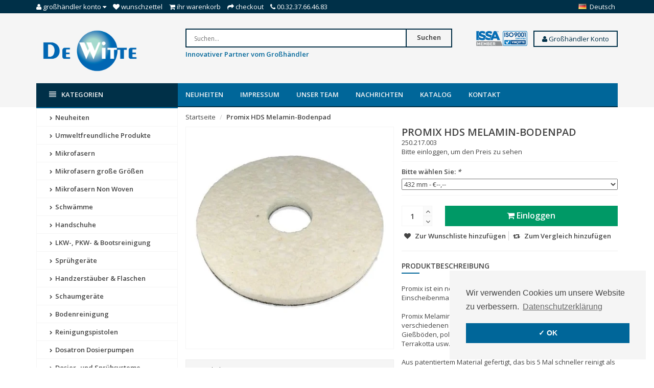

--- FILE ---
content_type: text/html;charset=utf-8
request_url: https://www.dewitte.com/de/promix-hds-melamin-bodenpad.html
body_size: 13928
content:
<!DOCTYPE html>
<!--[if IE 8]> <html class="ie8" lang="de"> <![endif]-->
<!--[if IE 9]> <html class="ie9" lang="de"> <![endif]-->
<!--[if !IE]><!--> <html lang="de"> <!--<![endif]-->
<head>
  <meta charset="utf-8"/>
<!-- [START] 'blocks/head.rain' -->
<!--

  (c) 2008-2025 Lightspeed Netherlands B.V.
  http://www.lightspeedhq.com
  Generated: 22-12-2025 @ 09:05:07

-->
<link rel="canonical" href="https://www.dewitte.com/de/promix-hds-melamin-bodenpad.html"/>
<link rel="alternate" href="https://www.dewitte.com/de/index.rss" type="application/rss+xml" title="Neue Produkte"/>
<meta name="robots" content="noodp,noydir"/>
<meta name="google-site-verification" content="sZXA7h4OmjEkKAaF8vdphUNNzT7mjpqmv-bEMRRwN_4"/>
<meta name="google-site-verification" content="o-vrx3FtGhEXhXsTrX4z4iFAw8fMY-BIGM00xBicEeA"/>
<meta property="og:url" content="https://www.dewitte.com/de/promix-hds-melamin-bodenpad.html?source=facebook"/>
<meta property="og:site_name" content="De Witte AG"/>
<meta property="og:title" content="Promix HDS Melamin-Bodenpad"/>
<meta property="og:description" content="Promix ist ein neues, äußerst effizientes Sortiment Melaminpads für Einscheibenmaschinen und Scheuersaugmaschinen."/>
<meta property="og:image" content="https://cdn.webshopapp.com/shops/247244/files/160683263/promix-hds-melamin-bodenpad.jpg"/>
<script src="https://pricepercustomer.cmdcbv.app/public/js/pricePerCustomer-247244.js?v=16&a=pricepercustomeromni"></script>
<!--[if lt IE 9]>
<script src="https://cdn.webshopapp.com/assets/html5shiv.js?2025-02-20"></script>
<![endif]-->
<!-- [END] 'blocks/head.rain' -->
  <title>Promix HDS Melamin-Bodenpad - De Witte AG</title>
  <meta name="description" content="Promix ist ein neues, äußerst effizientes Sortiment Melaminpads für Einscheibenmaschinen und Scheuersaugmaschinen." />
  <meta name="keywords" content="Promix, HDS, Melamin-Bodenpad, Reinigung, cleaning, mikrofaser, sprüher" />
  <meta name="viewport" content="width=device-width, initial-scale=1.0">
  <meta name="apple-mobile-web-app-capable" content="yes">
  <meta name="apple-mobile-web-app-status-bar-style" content="black">
  
  <link rel="shortcut icon" href="https://cdn.webshopapp.com/shops/247244/themes/134468/assets/favicon.ico?20231023102109" type="image/x-icon" />
  <link href='//fonts.googleapis.com/css?family=Open%20Sans:400,300,600' rel='stylesheet' type='text/css'>
  <link href='//fonts.googleapis.com/css?family=Open%20Sans:400,300,600' rel='stylesheet' type='text/css'>
  <link href='//fonts.googleapis.com/css?family=Ubuntu:400,300,600' rel='stylesheet' type='text/css'>

  
  <link rel="stylesheet" href="https://cdn.webshopapp.com/shops/247244/themes/134468/assets/font-awesome-min.css?2023102310221320200810230557">
  <link rel="stylesheet" href="https://cdn.webshopapp.com/shops/247244/themes/134468/assets/bootstrap-min.css?2023102310221320200810230557">
  <link rel="stylesheet" href="https://cdn.webshopapp.com/shops/247244/themes/134468/assets/theme-department-min.css?2023102310221320200810230557">
  <link rel="stylesheet" href="https://cdn.webshopapp.com/shops/247244/themes/134468/assets/settings.css?2023102310221320200810230557" />  
  <link rel="stylesheet" href="https://cdn.webshopapp.com/shops/247244/themes/134468/assets/custom.css?2023102310221320200810230557" />
  
  <script type="text/javascript" src="https://cdn.webshopapp.com/shops/247244/themes/134468/assets/jquery-1-11-0-min.js?2023102310221320200810230557"></script>
  
</head>
<body>
    <header id="top">
    <div class="container">
      
      <div class="pull-left top-links">
        <ul class="list-inline">
          <li class="dropdown">
            <a href="https://www.dewitte.com/de/account/" title="My Account" class="dropdown-toggle" data-toggle="dropdown"><i class="fa fa-user"></i>
              <span class="hidden-xs hidden-sm hidden-md">Großhändler Konto </span> <i class="fa fa-caret-down"></i>
            </a>
            <ul class="dropdown-menu">
                            <li><a href="https://www.dewitte.com/de/account/register/">Kundenkonto anlegen</a></li>
              <li><a href="https://www.dewitte.com/de/account/login/">anmelden</a></li>
                          </ul>
          </li>
          <li><a href="https://www.dewitte.com/de/account/wishlist/" id="wishlist-total" title="Wish List (0)"><i class="fa fa-heart"></i>
          <span class="hidden-xs hidden-sm hidden-md">Wunschzettel</span></a></li>          <li><a href="https://www.dewitte.com/de/cart/" title="Shopping Cart"><i class="fa fa-shopping-cart"></i>
            <span class="hidden-xs hidden-sm hidden-md">Ihr Warenkorb</span> <span class="cartitems hidden-lg"><b>0</b> Artikel</span></a>
          </li>
          <li class="phone-number hidden-xs hidden-sm hidden-md"><a href="https://www.dewitte.com/de/checkout/" title="Checkout"><i class="fa fa-share"></i> <span>Checkout</span></a></li>
          <li class="phone-number hidden-xs hidden-sm hidden-md"><a href="https://www.dewitte.com/de/service/"><i class="fa fa-phone"></i></a> <span>00.32.37.66.46.83</span></li>      
        </ul>
      </div>
      
      <div class="pull-right">
        <ul class="list-inline">
                              <li class="dropdown language">
            <span class="flag flag-container-de"></span>
            <span class="hidden-xs">Deutsch</span>
            <ul class="dropdown-menu pull-right" role="menu">
                            <li class="language-nl">
                <a href="https://www.dewitte.com/nl/" lang="nl" title="Nederlands">
                  <span class="flag flag-container-nl"></span>
                  <span class="hidden-xs">Nederlands</span>
                </a>
              </li>
                            <li class="language-de">
                <a href="https://www.dewitte.com/de/" lang="de" title="Deutsch">
                  <span class="flag flag-container-de"></span>
                  <span class="hidden-xs">Deutsch</span>
                </a>
              </li>
                            <li class="language-en">
                <a href="https://www.dewitte.com/en/" lang="en" title="English">
                  <span class="flag flag-container-en"></span>
                  <span class="hidden-xs">English</span>
                </a>
              </li>
                            <li class="language-fr">
                <a href="https://www.dewitte.com/fr/" lang="fr" title="Français">
                  <span class="flag flag-container-fr"></span>
                  <span class="hidden-xs">Français</span>
                </a>
              </li>
                            <li class="language-es">
                <a href="https://www.dewitte.com/es/" lang="es" title="Español">
                  <span class="flag flag-container-es"></span>
                  <span class="hidden-xs">Español</span>
                </a>
              </li>
                            <li class="language-it">
                <a href="https://www.dewitte.com/it/" lang="it" title="Italiano">
                  <span class="flag flag-container-it"></span>
                  <span class="hidden-xs">Italiano</span>
                </a>
              </li>
                            <li class="language-pl">
                <a href="https://www.dewitte.com/pl/" lang="pl" title="Polski">
                  <span class="flag flag-container-pl"></span>
                  <span class="hidden-xs">Polski</span>
                </a>
              </li>
                          </ul>
          </li>
                  </ul>
      </div>
      
    </div>
  </header><!-- /.#top -->
  
  <div class="stickyWrap">
    <div id="header" class="template--home2">
      <div class="container">
        <div class="row">
          <div class="col-md-3 col-sm-4 col-xs-12">
            <div id="logo">
              <a href="https://www.dewitte.com/de/" id="image-logo" title="De Witte AG" >
                <img src="https://cdn.webshopapp.com/shops/247244/themes/134468/assets/logo.png?20231023102109" title="Homepage" alt="De Witte AG" />
              </a>
            </div><!-- /#logo -->
          </div><!-- /.col -->
          
          <div class="col-sm-6 col-xs-12 search-col">
            
            <form action="https://www.dewitte.com/de/search/" method="get" class="navbar-form navbar-search" role="search">
              <div class="input-group">
                <button type="submit" class="btn btn-default icon-search">Suchen</button>
                <input type="text" name="q" class="search-query col-sm-4" autocomplete="off" placeholder="Suchen..." value="" />
              </div>
            </form> 
          <p><font size="2" color="#006699"><b>Innovativer Partner vom Großhändler</b></font></p>
            <div class="autocomplete dropdown-menu dropdown">
              <div class="products products-livesearch clearfix"></div>
              <div class="more clearfix"><a class="item-add-btn btn btn-custom2 btn-block livesearch" href="#">Alle Ergebnisse anzeigen <span>(0)</span></a></div>
              <div class="notfound">Keine Produkte gefunden...</div>
            </div>  
          </div><!-- /.search-col -->
          <script>
           // $(document).on('click',function(){
         //     $('.autocomplete').css('display', 'none');
         //   });
          </script>
          <div class="col-md-3 col-sm-2 col-xs-12 no-padding-left">
                        <a href="https://www.dewitte.com/de/service/quality/" class="keurmerk" title="Keurmerk" target="_blank">
              <img src="https://cdn.webshopapp.com/shops/247244/themes/134468/assets/keurmerk.png?20231023102109" alt="Keurmerk" class="img-responsive"/>
            </a>
                        <div align="right">
             <div class="drapdown">
              <a href="https://www.dewitte.com/de/account/login/"><button class="battan"><i class="fa fa-user"></i> Großhändler Konto</button></a>
                 <div class="drapdown-content">
              <b>
              <a href="https://www.dewitte.com/de/account/register/">Kundenkonto anlegen</a>
              <a href="https://www.dewitte.com/de/account/login/">anmelden</a>
              </b>
  </div>
            </div>
                          </div>
                                </div><!-- /.col-md-3 -->
                    <div class="usps--header col-md-12">
                                                          </div>
                  </div>
      </div><!-- /.container -->
    </div><!-- /#header -->  
  <div id="nav">
    <div class="container">
      <div class="row">
        <div class="col-md-12 clearfix">
          <nav id="main-nav">
            <div id="responsive-nav">
              <div id="responsive-nav-button" class="highlight" >
                <span class="active"><i class="fa fa-align-justify"></i><font color ="#fff">Kategorien</font></span>
              </div><!-- responsive-nav-button -->
            </div>
            
            <ul class="menu clearfix">
              <li class="col-md-3 highlight">
                <a class="active" href="https://www.dewitte.com/de/catalog/" title="Katalog"><i class="fa fa-align-justify"></i> Kategorien</a>
                <div class="homepage-sidemenu fixedsub ">
  <ul class="sideMenu">
            <li data-id="6476486"><a href="https://www.dewitte.com/de/neuheiten/" title="Neuheiten"><i class="icon fa fa-chevron-right"></i> Neuheiten</a>
          
       
      </li>
            <li data-id="11791366"><a href="https://www.dewitte.com/de/umweltfreundliche-produkte/" title="Umweltfreundliche Produkte"><i class="icon fa fa-chevron-right"></i> Umweltfreundliche Produkte</a>
          
       
      </li>
            <li data-id="6048191"><a href="https://www.dewitte.com/de/mikrofasern/" title="Mikrofasern"><i class="icon fa fa-chevron-right"></i> Mikrofasern</a>
                <ul class="dropdown-menu mega-menu sub">
                    <li><a href="https://www.dewitte.com/de/mikrofasern/recyceltem-polyester/" title="Recyceltem Polyester"><i class="icon fa fa-chevron-right"></i> Recyceltem Polyester</a>
                      </li>
                    <li><a href="https://www.dewitte.com/de/mikrofasern/mikrofasertuecher-auf-rollen/" title="Mikrofasertücher auf Rollen"><i class="icon fa fa-chevron-right"></i> Mikrofasertücher auf Rollen</a>
                      </li>
                    <li><a href="https://www.dewitte.com/de/mikrofasern/mikrofasertuecher-in-box/" title="Mikrofasertücher in Box"><i class="icon fa fa-chevron-right"></i> Mikrofasertücher in Box</a>
                      </li>
                    <li><a href="https://www.dewitte.com/de/mikrofasern/carbon/" title="Carbon"><i class="icon fa fa-chevron-right"></i> Carbon</a>
                      </li>
                    <li><a href="https://www.dewitte.com/de/mikrofasern/alle-zwecke/" title="Alle Zwecke"><i class="icon fa fa-chevron-right"></i> Alle Zwecke</a>
                      </li>
                    <li><a href="https://www.dewitte.com/de/mikrofasern/glastuecher/" title="Glastücher"><i class="icon fa fa-chevron-right"></i> Glastücher</a>
                      </li>
                    <li><a href="https://www.dewitte.com/de/mikrofasern/auto/" title="Auto"><i class="icon fa fa-chevron-right"></i> Auto</a>
                      </li>
                    <li><a href="https://www.dewitte.com/de/mikrofasern/kueche-hotel-und-gaststaettengewerbe/" title="Küche, Hotel- und Gaststättengewerbe"><i class="icon fa fa-chevron-right"></i> Küche, Hotel- und Gaststättengewerbe</a>
                      </li>
                    <li><a href="https://www.dewitte.com/de/mikrofasern/lavettes-super-haccp/" title="Lavettes Super HACCP"><i class="icon fa fa-chevron-right"></i> Lavettes Super HACCP</a>
                      </li>
                    <li><a href="https://www.dewitte.com/de/mikrofasern/olympisch-gamma/" title="Olympisch Gamma"><i class="icon fa fa-chevron-right"></i> Olympisch Gamma</a>
                      </li>
                    <li><a href="https://www.dewitte.com/de/mikrofasern/oeko-tex-standard-100/" title="Oeko-Tex Standard 100"><i class="icon fa fa-chevron-right"></i> Oeko-Tex Standard 100</a>
                      </li>
                    <li><a href="https://www.dewitte.com/de/mikrofasern/verschiedenes/" title="Verschiedenes"><i class="icon fa fa-chevron-right"></i> Verschiedenes</a>
                      </li>
                  </ul>
          
       
      </li>
            <li data-id="6406229"><a href="https://www.dewitte.com/de/mikrofasern-grosse-groessen/" title="Mikrofasern große Größen"><i class="icon fa fa-chevron-right"></i> Mikrofasern große Größen</a>
          
       
      </li>
            <li data-id="6407183"><a href="https://www.dewitte.com/de/mikrofasern-non-woven/" title="Mikrofasern Non Woven"><i class="icon fa fa-chevron-right"></i> Mikrofasern Non Woven</a>
          
       
      </li>
            <li data-id="6048206"><a href="https://www.dewitte.com/de/schwaemme/" title="Schwämme"><i class="icon fa fa-chevron-right"></i> Schwämme</a>
                <ul class="dropdown-menu mega-menu sub">
                    <li><a href="https://www.dewitte.com/de/schwaemme/zauberschwaemme/" title="Zauberschwämme"><i class="icon fa fa-chevron-right"></i> Zauberschwämme</a>
                      </li>
                    <li><a href="https://www.dewitte.com/de/schwaemme/andere-schwaemme/" title="Andere Schwämme"><i class="icon fa fa-chevron-right"></i> Andere Schwämme</a>
                      </li>
                  </ul>
          
       
      </li>
            <li data-id="12432465"><a href="https://www.dewitte.com/de/handschuhe/" title="Handschuhe"><i class="icon fa fa-chevron-right"></i> Handschuhe</a>
                <ul class="dropdown-menu mega-menu sub">
                    <li><a href="https://www.dewitte.com/de/handschuhe/waschhandschuhe-6434210/" title="Waschhandschuhe"><i class="icon fa fa-chevron-right"></i> Waschhandschuhe</a>
                      </li>
                    <li><a href="https://www.dewitte.com/de/handschuhe/pure-hands/" title="Pure Hands"><i class="icon fa fa-chevron-right"></i> Pure Hands</a>
                      </li>
                  </ul>
          
       
      </li>
            <li data-id="6369023"><a href="https://www.dewitte.com/de/lkw-pkw-bootsreinigung/" title="LKW-, PKW- &amp; Bootsreinigung"><i class="icon fa fa-chevron-right"></i> LKW-, PKW- &amp; Bootsreinigung</a>
                <ul class="dropdown-menu mega-menu sub">
                    <li><a href="https://www.dewitte.com/de/lkw-pkw-bootsreinigung/nanex/" title="Nanex"><i class="icon fa fa-chevron-right"></i> Nanex</a>
                      </li>
                    <li><a href="https://www.dewitte.com/de/lkw-pkw-bootsreinigung/eimer/" title="Eimer"><i class="icon fa fa-chevron-right"></i> Eimer</a>
                      </li>
                    <li><a href="https://www.dewitte.com/de/lkw-pkw-bootsreinigung/buersten/" title="Bürsten"><i class="icon fa fa-chevron-right"></i> Bürsten</a>
                      </li>
                    <li><a href="https://www.dewitte.com/de/lkw-pkw-bootsreinigung/detaillierung-buersten/" title="Detaillierung Bürsten"><i class="icon fa fa-chevron-right"></i> Detaillierung Bürsten</a>
                      </li>
                    <li><a href="https://www.dewitte.com/de/lkw-pkw-bootsreinigung/stiele/" title="Stiele"><i class="icon fa fa-chevron-right"></i> Stiele</a>
                      </li>
                    <li><a href="https://www.dewitte.com/de/lkw-pkw-bootsreinigung/water-blades/" title="Water blades"><i class="icon fa fa-chevron-right"></i> Water blades</a>
                      </li>
                    <li><a href="https://www.dewitte.com/de/lkw-pkw-bootsreinigung/dusters/" title="Dusters"><i class="icon fa fa-chevron-right"></i> Dusters</a>
                      </li>
                    <li><a href="https://www.dewitte.com/de/lkw-pkw-bootsreinigung/andere/" title="Andere"><i class="icon fa fa-chevron-right"></i> Andere</a>
                      </li>
                  </ul>
          
       
      </li>
            <li data-id="6048197"><a href="https://www.dewitte.com/de/spruehgeraete/" title="Sprühgeräte"><i class="icon fa fa-chevron-right"></i> Sprühgeräte</a>
                <ul class="dropdown-menu mega-menu sub">
                    <li><a href="https://www.dewitte.com/de/spruehgeraete/handsprueher-1-bis-2-liter/" title="Handsprüher 1 bis 2 Liter"><i class="icon fa fa-chevron-right"></i> Handsprüher 1 bis 2 Liter</a>
                      </li>
                    <li><a href="https://www.dewitte.com/de/spruehgeraete/handpumpzerstaeuber-3-bis-11-liter/" title="Handpumpzerstäuber 3 bis 11 Liter"><i class="icon fa fa-chevron-right"></i> Handpumpzerstäuber 3 bis 11 Liter</a>
                      </li>
                    <li><a href="https://www.dewitte.com/de/spruehgeraete/solo/" title="SOLO"><i class="icon fa fa-chevron-right"></i> SOLO</a>
                      </li>
                    <li><a href="https://www.dewitte.com/de/spruehgeraete/druckluftspruehgeraete/" title="Druckluftsprühgeräte"><i class="icon fa fa-chevron-right"></i> Druckluftsprühgeräte</a>
                      </li>
                    <li><a href="https://www.dewitte.com/de/spruehgeraete/schlauchendsprueher/" title="Schlauchendsprüher"><i class="icon fa fa-chevron-right"></i> Schlauchendsprüher</a>
                      </li>
                    <li><a href="https://www.dewitte.com/de/spruehgeraete/black-white/" title="Black &amp; White"><i class="icon fa fa-chevron-right"></i> Black &amp; White</a>
                      </li>
                    <li><a href="https://www.dewitte.com/de/spruehgeraete/elektrische-spruehgeraete/" title="Elektrische Sprühgeräte"><i class="icon fa fa-chevron-right"></i> Elektrische Sprühgeräte</a>
                      </li>
                    <li><a href="https://www.dewitte.com/de/spruehgeraete/zubehoer-ersatzteile/" title="Zubehör &amp; Ersatzteile"><i class="icon fa fa-chevron-right"></i> Zubehör &amp; Ersatzteile</a>
                        <ul class="dropdown-menu mega-menu subsub">
                            <li><a href="https://www.dewitte.com/de/spruehgeraete/zubehoer-ersatzteile/spray-matic/" title="Spray-Matic"><i class="icon fa fa-chevron-right"></i> Spray-Matic</a></li>
                            <li><a href="https://www.dewitte.com/de/spruehgeraete/zubehoer-ersatzteile/spray-boy/" title="Spray-Boy"><i class="icon fa fa-chevron-right"></i> Spray-Boy</a></li>
                            <li><a href="https://www.dewitte.com/de/spruehgeraete/zubehoer-ersatzteile/samourai/" title="Samourai"><i class="icon fa fa-chevron-right"></i> Samourai</a></li>
                            <li><a href="https://www.dewitte.com/de/spruehgeraete/zubehoer-ersatzteile/pro-matic-resist/" title="Pro-Matic / Resist"><i class="icon fa fa-chevron-right"></i> Pro-Matic / Resist</a></li>
                            <li><a href="https://www.dewitte.com/de/spruehgeraete/zubehoer-ersatzteile/nito-spruher/" title="NITO Sprüher"><i class="icon fa fa-chevron-right"></i> NITO Sprüher</a></li>
                            <li><a href="https://www.dewitte.com/de/spruehgeraete/zubehoer-ersatzteile/e-spray-1-l/" title="E-Spray 1 L"><i class="icon fa fa-chevron-right"></i> E-Spray 1 L</a></li>
                            <li><a href="https://www.dewitte.com/de/spruehgeraete/zubehoer-ersatzteile/e-mobilox/" title="E-Mobilox"><i class="icon fa fa-chevron-right"></i> E-Mobilox</a></li>
                          </ul>
                      </li>
                  </ul>
          
       
      </li>
            <li data-id="6434219"><a href="https://www.dewitte.com/de/handzerstaeuber-flaschen/" title="Handzerstäuber &amp; Flaschen"><i class="icon fa fa-chevron-right"></i> Handzerstäuber &amp; Flaschen</a>
                <ul class="dropdown-menu mega-menu sub">
                    <li><a href="https://www.dewitte.com/de/handzerstaeuber-flaschen/misto/" title="Misto"><i class="icon fa fa-chevron-right"></i> Misto</a>
                      </li>
                    <li><a href="https://www.dewitte.com/de/handzerstaeuber-flaschen/tex-spray/" title="Tex-Spray"><i class="icon fa fa-chevron-right"></i> Tex-Spray</a>
                      </li>
                    <li><a href="https://www.dewitte.com/de/handzerstaeuber-flaschen/duraspray/" title="Duraspray"><i class="icon fa fa-chevron-right"></i> Duraspray</a>
                      </li>
                    <li><a href="https://www.dewitte.com/de/handzerstaeuber-flaschen/maxi-triggers/" title="Maxi Triggers"><i class="icon fa fa-chevron-right"></i> Maxi Triggers</a>
                      </li>
                    <li><a href="https://www.dewitte.com/de/handzerstaeuber-flaschen/mini-sprayers/" title="Mini sprayers"><i class="icon fa fa-chevron-right"></i> Mini sprayers</a>
                      </li>
                    <li><a href="https://www.dewitte.com/de/handzerstaeuber-flaschen/spray-tube/" title="Spray-Tube"><i class="icon fa fa-chevron-right"></i> Spray-Tube</a>
                      </li>
                    <li><a href="https://www.dewitte.com/de/handzerstaeuber-flaschen/flaschen/" title="Flaschen"><i class="icon fa fa-chevron-right"></i> Flaschen</a>
                      </li>
                    <li><a href="https://www.dewitte.com/de/handzerstaeuber-flaschen/2-way/" title="2-Way"><i class="icon fa fa-chevron-right"></i> 2-Way</a>
                      </li>
                  </ul>
          
       
      </li>
            <li data-id="6048200"><a href="https://www.dewitte.com/de/schaumgeraete/" title="Schaumgeräte"><i class="icon fa fa-chevron-right"></i> Schaumgeräte</a>
                <ul class="dropdown-menu mega-menu sub">
                    <li><a href="https://www.dewitte.com/de/schaumgeraete/elektrisch/" title="Elektrisch"><i class="icon fa fa-chevron-right"></i> Elektrisch</a>
                      </li>
                    <li><a href="https://www.dewitte.com/de/schaumgeraete/fuer-hohen-druck/" title="Für hohen Druck"><i class="icon fa fa-chevron-right"></i> Für hohen Druck</a>
                      </li>
                    <li><a href="https://www.dewitte.com/de/schaumgeraete/fuer-druckluft/" title="Für Druckluft"><i class="icon fa fa-chevron-right"></i> Für Druckluft</a>
                      </li>
                    <li><a href="https://www.dewitte.com/de/schaumgeraete/mit-handpumpe/" title="Mit Handpumpe"><i class="icon fa fa-chevron-right"></i> Mit Handpumpe</a>
                      </li>
                    <li><a href="https://www.dewitte.com/de/schaumgeraete/fuer-auf-dem-wasserschlauch/" title="Für auf dem Wasserschlauch"><i class="icon fa fa-chevron-right"></i> Für auf dem Wasserschlauch</a>
                      </li>
                    <li><a href="https://www.dewitte.com/de/schaumgeraete/zubehoer-ersatzteile/" title="Zubehör &amp; Ersatzteile"><i class="icon fa fa-chevron-right"></i> Zubehör &amp; Ersatzteile</a>
                        <ul class="dropdown-menu mega-menu subsub">
                            <li><a href="https://www.dewitte.com/de/schaumgeraete/zubehoer-ersatzteile/foam-boy/" title="Foam-Boy"><i class="icon fa fa-chevron-right"></i> Foam-Boy</a></li>
                            <li><a href="https://www.dewitte.com/de/schaumgeraete/zubehoer-ersatzteile/e-foam/" title="E-Foam"><i class="icon fa fa-chevron-right"></i> E-Foam</a></li>
                            <li><a href="https://www.dewitte.com/de/schaumgeraete/zubehoer-ersatzteile/nito-schaumspruher/" title="NITO Schaumsprüher"><i class="icon fa fa-chevron-right"></i> NITO Schaumsprüher</a></li>
                          </ul>
                      </li>
                  </ul>
          
       
      </li>
            <li data-id="6048215"><a href="https://www.dewitte.com/de/bodenreinigung-6048215/" title="Bodenreinigung"><i class="icon fa fa-chevron-right"></i> Bodenreinigung</a>
                <ul class="dropdown-menu mega-menu sub">
                    <li><a href="https://www.dewitte.com/de/bodenreinigung-6048215/mopps/" title="Mopps"><i class="icon fa fa-chevron-right"></i> Mopps</a>
                      </li>
                    <li><a href="https://www.dewitte.com/de/bodenreinigung-6048215/mophaltern/" title="Mophaltern"><i class="icon fa fa-chevron-right"></i> Mophaltern</a>
                      </li>
                    <li><a href="https://www.dewitte.com/de/bodenreinigung-6048215/stiele/" title="Stiele"><i class="icon fa fa-chevron-right"></i> Stiele</a>
                      </li>
                    <li><a href="https://www.dewitte.com/de/bodenreinigung-6048215/turbo-mops/" title="Turbo Mops"><i class="icon fa fa-chevron-right"></i> Turbo Mops</a>
                      </li>
                    <li><a href="https://www.dewitte.com/de/bodenreinigung-6048215/promix-bodenpads/" title="Promix Bodenpads"><i class="icon fa fa-chevron-right"></i> Promix Bodenpads</a>
                      </li>
                  </ul>
          
       
      </li>
            <li data-id="6048203"><a href="https://www.dewitte.com/de/reinigungspistolen/" title="Reinigungspistolen"><i class="icon fa fa-chevron-right"></i> Reinigungspistolen</a>
                <ul class="dropdown-menu mega-menu sub">
                    <li><a href="https://www.dewitte.com/de/reinigungspistolen/reinigungspistolen/" title="Reinigungspistolen"><i class="icon fa fa-chevron-right"></i> Reinigungspistolen</a>
                      </li>
                    <li><a href="https://www.dewitte.com/de/reinigungspistolen/reinigungspistolen-mit-produktschlaug/" title="Reinigungspistolen mit Produktschlaug"><i class="icon fa fa-chevron-right"></i> Reinigungspistolen mit Produktschlaug</a>
                      </li>
                    <li><a href="https://www.dewitte.com/de/reinigungspistolen/ausblaspistolen/" title="Ausblaspistolen"><i class="icon fa fa-chevron-right"></i> Ausblaspistolen</a>
                      </li>
                    <li><a href="https://www.dewitte.com/de/reinigungspistolen/saugpistolen-geraete/" title="Saugpistolen/Geräte"><i class="icon fa fa-chevron-right"></i> Saugpistolen/Geräte</a>
                      </li>
                    <li><a href="https://www.dewitte.com/de/reinigungspistolen/ersatzteile/" title="Ersatzteile"><i class="icon fa fa-chevron-right"></i> Ersatzteile</a>
                        <ul class="dropdown-menu mega-menu subsub">
                            <li><a href="https://www.dewitte.com/de/reinigungspistolen/ersatzteile/ball-booster/" title="Ball Booster"><i class="icon fa fa-chevron-right"></i> Ball Booster</a></li>
                            <li><a href="https://www.dewitte.com/de/reinigungspistolen/ersatzteile/brush-black-booster/" title="Brush Black Booster"><i class="icon fa fa-chevron-right"></i> Brush Black Booster</a></li>
                            <li><a href="https://www.dewitte.com/de/reinigungspistolen/ersatzteile/maxx/" title="MAXX"><i class="icon fa fa-chevron-right"></i> MAXX</a></li>
                            <li><a href="https://www.dewitte.com/de/reinigungspistolen/ersatzteile/black-booster3/" title="Black Booster³"><i class="icon fa fa-chevron-right"></i> Black Booster³</a></li>
                            <li><a href="https://www.dewitte.com/de/reinigungspistolen/ersatzteile/classic-booster2/" title="Classic Booster²"><i class="icon fa fa-chevron-right"></i> Classic Booster²</a></li>
                          </ul>
                      </li>
                  </ul>
          
       
      </li>
            <li data-id="6369434"><a href="https://www.dewitte.com/de/dosatron-dosierpumpen/" title="Dosatron Dosierpumpen"><i class="icon fa fa-chevron-right"></i> Dosatron Dosierpumpen</a>
                <ul class="dropdown-menu mega-menu sub">
                    <li><a href="https://www.dewitte.com/de/dosatron-dosierpumpen/gamma-kompakt-d07-700-l-stunde/" title="Gamma Kompakt D07 - 700 L/Stunde"><i class="icon fa fa-chevron-right"></i> Gamma Kompakt D07 - 700 L/Stunde</a>
                      </li>
                    <li><a href="https://www.dewitte.com/de/dosatron-dosierpumpen/gamma-d25-2500-l-stunde/" title="Gamma D25 - 2500 L/Stunde"><i class="icon fa fa-chevron-right"></i> Gamma D25 - 2500 L/Stunde</a>
                      </li>
                    <li><a href="https://www.dewitte.com/de/dosatron-dosierpumpen/gamma-d25-2500-l-stunde-lebensmittelkontakt-zertif/" title="Gamma D25 - 2500 L/Stunde - Lebensmittelkontakt zertifiziert"><i class="icon fa fa-chevron-right"></i> Gamma D25 - 2500 L/Stunde - Lebensmittelkontakt zertifiziert</a>
                      </li>
                    <li><a href="https://www.dewitte.com/de/dosatron-dosierpumpen/gamma-d3-3000-l-stunde/" title="Gamma D3 - 3000 L/Stunde"><i class="icon fa fa-chevron-right"></i> Gamma D3 - 3000 L/Stunde</a>
                      </li>
                    <li><a href="https://www.dewitte.com/de/dosatron-dosierpumpen/gamma-d45-4500-l-stunde/" title="Gamma D45 - 4500 L/Stunde"><i class="icon fa fa-chevron-right"></i> Gamma D45 - 4500 L/Stunde</a>
                      </li>
                    <li><a href="https://www.dewitte.com/de/dosatron-dosierpumpen/gamma-d8-8000-l-stunde/" title="Gamma D8 - 8000 L/Stunde"><i class="icon fa fa-chevron-right"></i> Gamma D8 - 8000 L/Stunde</a>
                      </li>
                    <li><a href="https://www.dewitte.com/de/dosatron-dosierpumpen/gamma-d9-9000-l-stunde/" title="Gamma D9 - 9000 L/Stunde"><i class="icon fa fa-chevron-right"></i> Gamma D9 - 9000 L/Stunde</a>
                      </li>
                    <li><a href="https://www.dewitte.com/de/dosatron-dosierpumpen/gamma-d20-20000-l-stunde/" title="Gamma D20 - 20.000 L/Stunde"><i class="icon fa fa-chevron-right"></i> Gamma D20 - 20.000 L/Stunde</a>
                      </li>
                    <li><a href="https://www.dewitte.com/de/dosatron-dosierpumpen/gamma-d30wl-30000-l-stunde/" title="Gamma D30WL - 30.000 L/Stunde"><i class="icon fa fa-chevron-right"></i> Gamma D30WL - 30.000 L/Stunde</a>
                      </li>
                    <li><a href="https://www.dewitte.com/de/dosatron-dosierpumpen/gamma-d3tre-temperatur-bis-zu-70c/" title="Gamma D3TRE - Temperatur bis zu 70°C"><i class="icon fa fa-chevron-right"></i> Gamma D3TRE - Temperatur bis zu 70°C</a>
                      </li>
                    <li><a href="https://www.dewitte.com/de/dosatron-dosierpumpen/zubehoer/" title="Zubehör"><i class="icon fa fa-chevron-right"></i> Zubehör</a>
                      </li>
                  </ul>
          
       
      </li>
            <li data-id="6368711"><a href="https://www.dewitte.com/de/dosier-und-spruehsysteme/" title="Dosier- und Sprühsysteme"><i class="icon fa fa-chevron-right"></i> Dosier- und Sprühsysteme</a>
                <ul class="dropdown-menu mega-menu sub">
                    <li><a href="https://www.dewitte.com/de/dosier-und-spruehsysteme/sprueh-und-hygieneanlagen/" title="Sprüh- und Hygieneanlagen"><i class="icon fa fa-chevron-right"></i> Sprüh- und Hygieneanlagen</a>
                      </li>
                    <li><a href="https://www.dewitte.com/de/dosier-und-spruehsysteme/dosiergeraete/" title="Dosiergeräte"><i class="icon fa fa-chevron-right"></i> Dosiergeräte</a>
                      </li>
                    <li><a href="https://www.dewitte.com/de/dosier-und-spruehsysteme/portadoz/" title="Portadoz"><i class="icon fa fa-chevron-right"></i> Portadoz</a>
                      </li>
                    <li><a href="https://www.dewitte.com/de/dosier-und-spruehsysteme/zumesspumpen/" title="Zumesspumpen"><i class="icon fa fa-chevron-right"></i> Zumesspumpen</a>
                      </li>
                    <li><a href="https://www.dewitte.com/de/dosier-und-spruehsysteme/spruehlanzen/" title="Sprühlanzen"><i class="icon fa fa-chevron-right"></i> Sprühlanzen</a>
                      </li>
                    <li><a href="https://www.dewitte.com/de/dosier-und-spruehsysteme/dosierkappen/" title="Dosierkappen"><i class="icon fa fa-chevron-right"></i> Dosierkappen</a>
                      </li>
                    <li><a href="https://www.dewitte.com/de/dosier-und-spruehsysteme/auslaufhahne/" title="Auslaufhahne"><i class="icon fa fa-chevron-right"></i> Auslaufhahne</a>
                      </li>
                    <li><a href="https://www.dewitte.com/de/dosier-und-spruehsysteme/teile-zubehoer/" title="Teile &amp; Zubehör"><i class="icon fa fa-chevron-right"></i> Teile &amp; Zubehör</a>
                      </li>
                  </ul>
          
       
      </li>
            <li data-id="6368309"><a href="https://www.dewitte.com/de/hebepumpen/" title="Hebepumpen"><i class="icon fa fa-chevron-right"></i> Hebepumpen</a>
          
       
      </li>
            <li data-id="12432609"><a href="https://www.dewitte.com/de/foggers/" title="Foggers"><i class="icon fa fa-chevron-right"></i> Foggers</a>
          
       
      </li>
            <li data-id="6369005"><a href="https://www.dewitte.com/de/ozongeneratoren/" title="Ozongeneratoren"><i class="icon fa fa-chevron-right"></i> Ozongeneratoren</a>
          
       
      </li>
            <li data-id="10225316"><a href="https://www.dewitte.com/de/infrarot-spender/" title="Infrarot-Spender"><i class="icon fa fa-chevron-right"></i> Infrarot-Spender</a>
          
       
      </li>
            <li data-id="6069254"><a href="https://www.dewitte.com/de/desinfektionsmatten/" title="Desinfektionsmatten"><i class="icon fa fa-chevron-right"></i> Desinfektionsmatten</a>
          
       
      </li>
            <li data-id="7080116"><a href="https://www.dewitte.com/de/arbeitslampen/" title="Arbeitslampen"><i class="icon fa fa-chevron-right"></i> Arbeitslampen</a>
          
       
      </li>
            <li data-id="6078299"><a href="https://www.dewitte.com/de/verschiedenes/" title="Verschiedenes"><i class="icon fa fa-chevron-right"></i> Verschiedenes</a>
          
       
      </li>
            <li data-id="6410117"><a href="https://www.dewitte.com/de/personalisierung/" title="Personalisierung"><i class="icon fa fa-chevron-right"></i> Personalisierung</a>
          
       
      </li>
          </ul>
</div>              </li>
                                          <li><a href="https://www.dewitte.com/de/neuheiten/"  title="Neuheiten">Neuheiten</a></li>
              <li><a href="https://www.dewitte.com/de/service/about/" title="Impressum">Impressum</a></li>
              <li><a href="https://www.dewitte.com/de/service/our-team/" title="Unser Team">Unser Team</a></li>
                                                                      <li>
                <a href="https://www.dewitte.com/de/blogs/news/" title="Nachrichten">Nachrichten</a>
                <ul class="dropdown">
                                    <li><a href="https://www.dewitte.com/de/blogs/news/oeko-tex-zertifizierung/" class="ellipsis" title="OEKO-TEX® Zertifizierung">OEKO-TEX® Zertifizierung</a></li>
                                    <li><a href="https://www.dewitte.com/de/blogs/news/gruener-uebergang/" class="ellipsis" title="Grüner Übergang">Grüner Übergang</a></li>
                                  </ul>
              </li>
                                          <li><a href="https://www.dewitte.com/de/service/catalogue/" title="Katalog">Katalog</a></li>
              <li><a href="https://www.dewitte.com/de/service/" title="Kontakt">Kontakt</a></li>
                                        </ul>
          </nav>
          
        </div><!-- End .col-md-12 -->
      </div><!-- End .row -->
    </div><!-- End .container -->
  </div><!-- End #nav -->
</div>
  <section id="content">
    <div class="container">
            <div itemscope itemtype="http://data-vocabulary.org/Product">
<div class="row">      
  <aside class="col-md-3 col-sm-4 col-xs-12 sidebar no-padding-right hidden-sm">
    <div class="homepage-sidemenu">
  <ul class="sideMenu">
            <li data-id="6476486"><a href="https://www.dewitte.com/de/neuheiten/" title="Neuheiten"><i class="icon fa fa-chevron-right"></i> Neuheiten</a>
                
      </li>
            <li data-id="11791366"><a href="https://www.dewitte.com/de/umweltfreundliche-produkte/" title="Umweltfreundliche Produkte"><i class="icon fa fa-chevron-right"></i> Umweltfreundliche Produkte</a>
                
      </li>
            <li data-id="6048191"><a href="https://www.dewitte.com/de/mikrofasern/" title="Mikrofasern"><i class="icon fa fa-chevron-right"></i> Mikrofasern</a>
                <ul class="dropdown-menu mega-menu sub">
                    <li><a href="https://www.dewitte.com/de/mikrofasern/recyceltem-polyester/" title="Recyceltem Polyester"><i class="icon fa fa-chevron-right"></i> Recyceltem Polyester</a>
                      </li>
                    <li><a href="https://www.dewitte.com/de/mikrofasern/mikrofasertuecher-auf-rollen/" title="Mikrofasertücher auf Rollen"><i class="icon fa fa-chevron-right"></i> Mikrofasertücher auf Rollen</a>
                      </li>
                    <li><a href="https://www.dewitte.com/de/mikrofasern/mikrofasertuecher-in-box/" title="Mikrofasertücher in Box"><i class="icon fa fa-chevron-right"></i> Mikrofasertücher in Box</a>
                      </li>
                    <li><a href="https://www.dewitte.com/de/mikrofasern/carbon/" title="Carbon"><i class="icon fa fa-chevron-right"></i> Carbon</a>
                      </li>
                    <li><a href="https://www.dewitte.com/de/mikrofasern/alle-zwecke/" title="Alle Zwecke"><i class="icon fa fa-chevron-right"></i> Alle Zwecke</a>
                      </li>
                    <li><a href="https://www.dewitte.com/de/mikrofasern/glastuecher/" title="Glastücher"><i class="icon fa fa-chevron-right"></i> Glastücher</a>
                      </li>
                    <li><a href="https://www.dewitte.com/de/mikrofasern/auto/" title="Auto"><i class="icon fa fa-chevron-right"></i> Auto</a>
                      </li>
                    <li><a href="https://www.dewitte.com/de/mikrofasern/kueche-hotel-und-gaststaettengewerbe/" title="Küche, Hotel- und Gaststättengewerbe"><i class="icon fa fa-chevron-right"></i> Küche, Hotel- und Gaststättengewerbe</a>
                      </li>
                    <li><a href="https://www.dewitte.com/de/mikrofasern/lavettes-super-haccp/" title="Lavettes Super HACCP"><i class="icon fa fa-chevron-right"></i> Lavettes Super HACCP</a>
                      </li>
                    <li><a href="https://www.dewitte.com/de/mikrofasern/olympisch-gamma/" title="Olympisch Gamma"><i class="icon fa fa-chevron-right"></i> Olympisch Gamma</a>
                      </li>
                    <li><a href="https://www.dewitte.com/de/mikrofasern/oeko-tex-standard-100/" title="Oeko-Tex Standard 100"><i class="icon fa fa-chevron-right"></i> Oeko-Tex Standard 100</a>
                      </li>
                    <li><a href="https://www.dewitte.com/de/mikrofasern/verschiedenes/" title="Verschiedenes"><i class="icon fa fa-chevron-right"></i> Verschiedenes</a>
                      </li>
                  </ul>
                
      </li>
            <li data-id="6406229"><a href="https://www.dewitte.com/de/mikrofasern-grosse-groessen/" title="Mikrofasern große Größen"><i class="icon fa fa-chevron-right"></i> Mikrofasern große Größen</a>
                
      </li>
            <li data-id="6407183"><a href="https://www.dewitte.com/de/mikrofasern-non-woven/" title="Mikrofasern Non Woven"><i class="icon fa fa-chevron-right"></i> Mikrofasern Non Woven</a>
                
      </li>
            <li data-id="6048206"><a href="https://www.dewitte.com/de/schwaemme/" title="Schwämme"><i class="icon fa fa-chevron-right"></i> Schwämme</a>
                <ul class="dropdown-menu mega-menu sub">
                    <li><a href="https://www.dewitte.com/de/schwaemme/zauberschwaemme/" title="Zauberschwämme"><i class="icon fa fa-chevron-right"></i> Zauberschwämme</a>
                      </li>
                    <li><a href="https://www.dewitte.com/de/schwaemme/andere-schwaemme/" title="Andere Schwämme"><i class="icon fa fa-chevron-right"></i> Andere Schwämme</a>
                      </li>
                  </ul>
                
      </li>
            <li data-id="12432465"><a href="https://www.dewitte.com/de/handschuhe/" title="Handschuhe"><i class="icon fa fa-chevron-right"></i> Handschuhe</a>
                <ul class="dropdown-menu mega-menu sub">
                    <li><a href="https://www.dewitte.com/de/handschuhe/waschhandschuhe-6434210/" title="Waschhandschuhe"><i class="icon fa fa-chevron-right"></i> Waschhandschuhe</a>
                      </li>
                    <li><a href="https://www.dewitte.com/de/handschuhe/pure-hands/" title="Pure Hands"><i class="icon fa fa-chevron-right"></i> Pure Hands</a>
                      </li>
                  </ul>
                
      </li>
            <li data-id="6369023"><a href="https://www.dewitte.com/de/lkw-pkw-bootsreinigung/" title="LKW-, PKW- &amp; Bootsreinigung"><i class="icon fa fa-chevron-right"></i> LKW-, PKW- &amp; Bootsreinigung</a>
                <ul class="dropdown-menu mega-menu sub">
                    <li><a href="https://www.dewitte.com/de/lkw-pkw-bootsreinigung/nanex/" title="Nanex"><i class="icon fa fa-chevron-right"></i> Nanex</a>
                      </li>
                    <li><a href="https://www.dewitte.com/de/lkw-pkw-bootsreinigung/eimer/" title="Eimer"><i class="icon fa fa-chevron-right"></i> Eimer</a>
                      </li>
                    <li><a href="https://www.dewitte.com/de/lkw-pkw-bootsreinigung/buersten/" title="Bürsten"><i class="icon fa fa-chevron-right"></i> Bürsten</a>
                      </li>
                    <li><a href="https://www.dewitte.com/de/lkw-pkw-bootsreinigung/detaillierung-buersten/" title="Detaillierung Bürsten"><i class="icon fa fa-chevron-right"></i> Detaillierung Bürsten</a>
                      </li>
                    <li><a href="https://www.dewitte.com/de/lkw-pkw-bootsreinigung/stiele/" title="Stiele"><i class="icon fa fa-chevron-right"></i> Stiele</a>
                      </li>
                    <li><a href="https://www.dewitte.com/de/lkw-pkw-bootsreinigung/water-blades/" title="Water blades"><i class="icon fa fa-chevron-right"></i> Water blades</a>
                      </li>
                    <li><a href="https://www.dewitte.com/de/lkw-pkw-bootsreinigung/dusters/" title="Dusters"><i class="icon fa fa-chevron-right"></i> Dusters</a>
                      </li>
                    <li><a href="https://www.dewitte.com/de/lkw-pkw-bootsreinigung/andere/" title="Andere"><i class="icon fa fa-chevron-right"></i> Andere</a>
                      </li>
                  </ul>
                
      </li>
            <li data-id="6048197"><a href="https://www.dewitte.com/de/spruehgeraete/" title="Sprühgeräte"><i class="icon fa fa-chevron-right"></i> Sprühgeräte</a>
                <ul class="dropdown-menu mega-menu sub">
                    <li><a href="https://www.dewitte.com/de/spruehgeraete/handsprueher-1-bis-2-liter/" title="Handsprüher 1 bis 2 Liter"><i class="icon fa fa-chevron-right"></i> Handsprüher 1 bis 2 Liter</a>
                      </li>
                    <li><a href="https://www.dewitte.com/de/spruehgeraete/handpumpzerstaeuber-3-bis-11-liter/" title="Handpumpzerstäuber 3 bis 11 Liter"><i class="icon fa fa-chevron-right"></i> Handpumpzerstäuber 3 bis 11 Liter</a>
                      </li>
                    <li><a href="https://www.dewitte.com/de/spruehgeraete/solo/" title="SOLO"><i class="icon fa fa-chevron-right"></i> SOLO</a>
                      </li>
                    <li><a href="https://www.dewitte.com/de/spruehgeraete/druckluftspruehgeraete/" title="Druckluftsprühgeräte"><i class="icon fa fa-chevron-right"></i> Druckluftsprühgeräte</a>
                      </li>
                    <li><a href="https://www.dewitte.com/de/spruehgeraete/schlauchendsprueher/" title="Schlauchendsprüher"><i class="icon fa fa-chevron-right"></i> Schlauchendsprüher</a>
                      </li>
                    <li><a href="https://www.dewitte.com/de/spruehgeraete/black-white/" title="Black &amp; White"><i class="icon fa fa-chevron-right"></i> Black &amp; White</a>
                      </li>
                    <li><a href="https://www.dewitte.com/de/spruehgeraete/elektrische-spruehgeraete/" title="Elektrische Sprühgeräte"><i class="icon fa fa-chevron-right"></i> Elektrische Sprühgeräte</a>
                      </li>
                    <li><a href="https://www.dewitte.com/de/spruehgeraete/zubehoer-ersatzteile/" title="Zubehör &amp; Ersatzteile"><i class="icon fa fa-chevron-right"></i> Zubehör &amp; Ersatzteile</a>
                        <ul class="dropdown-menu mega-menu subsub">
                            <li><a href="https://www.dewitte.com/de/spruehgeraete/zubehoer-ersatzteile/spray-matic/" title="Spray-Matic"><i class="icon fa fa-chevron-right"></i> Spray-Matic</a></li>
                            <li><a href="https://www.dewitte.com/de/spruehgeraete/zubehoer-ersatzteile/spray-boy/" title="Spray-Boy"><i class="icon fa fa-chevron-right"></i> Spray-Boy</a></li>
                            <li><a href="https://www.dewitte.com/de/spruehgeraete/zubehoer-ersatzteile/samourai/" title="Samourai"><i class="icon fa fa-chevron-right"></i> Samourai</a></li>
                            <li><a href="https://www.dewitte.com/de/spruehgeraete/zubehoer-ersatzteile/pro-matic-resist/" title="Pro-Matic / Resist"><i class="icon fa fa-chevron-right"></i> Pro-Matic / Resist</a></li>
                            <li><a href="https://www.dewitte.com/de/spruehgeraete/zubehoer-ersatzteile/nito-spruher/" title="NITO Sprüher"><i class="icon fa fa-chevron-right"></i> NITO Sprüher</a></li>
                            <li><a href="https://www.dewitte.com/de/spruehgeraete/zubehoer-ersatzteile/e-spray-1-l/" title="E-Spray 1 L"><i class="icon fa fa-chevron-right"></i> E-Spray 1 L</a></li>
                            <li><a href="https://www.dewitte.com/de/spruehgeraete/zubehoer-ersatzteile/e-mobilox/" title="E-Mobilox"><i class="icon fa fa-chevron-right"></i> E-Mobilox</a></li>
                          </ul>
                      </li>
                  </ul>
                
      </li>
            <li data-id="6434219"><a href="https://www.dewitte.com/de/handzerstaeuber-flaschen/" title="Handzerstäuber &amp; Flaschen"><i class="icon fa fa-chevron-right"></i> Handzerstäuber &amp; Flaschen</a>
                <ul class="dropdown-menu mega-menu sub">
                    <li><a href="https://www.dewitte.com/de/handzerstaeuber-flaschen/misto/" title="Misto"><i class="icon fa fa-chevron-right"></i> Misto</a>
                      </li>
                    <li><a href="https://www.dewitte.com/de/handzerstaeuber-flaschen/tex-spray/" title="Tex-Spray"><i class="icon fa fa-chevron-right"></i> Tex-Spray</a>
                      </li>
                    <li><a href="https://www.dewitte.com/de/handzerstaeuber-flaschen/duraspray/" title="Duraspray"><i class="icon fa fa-chevron-right"></i> Duraspray</a>
                      </li>
                    <li><a href="https://www.dewitte.com/de/handzerstaeuber-flaschen/maxi-triggers/" title="Maxi Triggers"><i class="icon fa fa-chevron-right"></i> Maxi Triggers</a>
                      </li>
                    <li><a href="https://www.dewitte.com/de/handzerstaeuber-flaschen/mini-sprayers/" title="Mini sprayers"><i class="icon fa fa-chevron-right"></i> Mini sprayers</a>
                      </li>
                    <li><a href="https://www.dewitte.com/de/handzerstaeuber-flaschen/spray-tube/" title="Spray-Tube"><i class="icon fa fa-chevron-right"></i> Spray-Tube</a>
                      </li>
                    <li><a href="https://www.dewitte.com/de/handzerstaeuber-flaschen/flaschen/" title="Flaschen"><i class="icon fa fa-chevron-right"></i> Flaschen</a>
                      </li>
                    <li><a href="https://www.dewitte.com/de/handzerstaeuber-flaschen/2-way/" title="2-Way"><i class="icon fa fa-chevron-right"></i> 2-Way</a>
                      </li>
                  </ul>
                
      </li>
            <li data-id="6048200"><a href="https://www.dewitte.com/de/schaumgeraete/" title="Schaumgeräte"><i class="icon fa fa-chevron-right"></i> Schaumgeräte</a>
                <ul class="dropdown-menu mega-menu sub">
                    <li><a href="https://www.dewitte.com/de/schaumgeraete/elektrisch/" title="Elektrisch"><i class="icon fa fa-chevron-right"></i> Elektrisch</a>
                      </li>
                    <li><a href="https://www.dewitte.com/de/schaumgeraete/fuer-hohen-druck/" title="Für hohen Druck"><i class="icon fa fa-chevron-right"></i> Für hohen Druck</a>
                      </li>
                    <li><a href="https://www.dewitte.com/de/schaumgeraete/fuer-druckluft/" title="Für Druckluft"><i class="icon fa fa-chevron-right"></i> Für Druckluft</a>
                      </li>
                    <li><a href="https://www.dewitte.com/de/schaumgeraete/mit-handpumpe/" title="Mit Handpumpe"><i class="icon fa fa-chevron-right"></i> Mit Handpumpe</a>
                      </li>
                    <li><a href="https://www.dewitte.com/de/schaumgeraete/fuer-auf-dem-wasserschlauch/" title="Für auf dem Wasserschlauch"><i class="icon fa fa-chevron-right"></i> Für auf dem Wasserschlauch</a>
                      </li>
                    <li><a href="https://www.dewitte.com/de/schaumgeraete/zubehoer-ersatzteile/" title="Zubehör &amp; Ersatzteile"><i class="icon fa fa-chevron-right"></i> Zubehör &amp; Ersatzteile</a>
                        <ul class="dropdown-menu mega-menu subsub">
                            <li><a href="https://www.dewitte.com/de/schaumgeraete/zubehoer-ersatzteile/foam-boy/" title="Foam-Boy"><i class="icon fa fa-chevron-right"></i> Foam-Boy</a></li>
                            <li><a href="https://www.dewitte.com/de/schaumgeraete/zubehoer-ersatzteile/e-foam/" title="E-Foam"><i class="icon fa fa-chevron-right"></i> E-Foam</a></li>
                            <li><a href="https://www.dewitte.com/de/schaumgeraete/zubehoer-ersatzteile/nito-schaumspruher/" title="NITO Schaumsprüher"><i class="icon fa fa-chevron-right"></i> NITO Schaumsprüher</a></li>
                          </ul>
                      </li>
                  </ul>
                
      </li>
            <li data-id="6048215"><a href="https://www.dewitte.com/de/bodenreinigung-6048215/" title="Bodenreinigung"><i class="icon fa fa-chevron-right"></i> Bodenreinigung</a>
                <ul class="dropdown-menu mega-menu sub">
                    <li><a href="https://www.dewitte.com/de/bodenreinigung-6048215/mopps/" title="Mopps"><i class="icon fa fa-chevron-right"></i> Mopps</a>
                      </li>
                    <li><a href="https://www.dewitte.com/de/bodenreinigung-6048215/mophaltern/" title="Mophaltern"><i class="icon fa fa-chevron-right"></i> Mophaltern</a>
                      </li>
                    <li><a href="https://www.dewitte.com/de/bodenreinigung-6048215/stiele/" title="Stiele"><i class="icon fa fa-chevron-right"></i> Stiele</a>
                      </li>
                    <li><a href="https://www.dewitte.com/de/bodenreinigung-6048215/turbo-mops/" title="Turbo Mops"><i class="icon fa fa-chevron-right"></i> Turbo Mops</a>
                      </li>
                    <li><a href="https://www.dewitte.com/de/bodenreinigung-6048215/promix-bodenpads/" title="Promix Bodenpads"><i class="icon fa fa-chevron-right"></i> Promix Bodenpads</a>
                      </li>
                  </ul>
                
      </li>
            <li data-id="6048203"><a href="https://www.dewitte.com/de/reinigungspistolen/" title="Reinigungspistolen"><i class="icon fa fa-chevron-right"></i> Reinigungspistolen</a>
                <ul class="dropdown-menu mega-menu sub">
                    <li><a href="https://www.dewitte.com/de/reinigungspistolen/reinigungspistolen/" title="Reinigungspistolen"><i class="icon fa fa-chevron-right"></i> Reinigungspistolen</a>
                      </li>
                    <li><a href="https://www.dewitte.com/de/reinigungspistolen/reinigungspistolen-mit-produktschlaug/" title="Reinigungspistolen mit Produktschlaug"><i class="icon fa fa-chevron-right"></i> Reinigungspistolen mit Produktschlaug</a>
                      </li>
                    <li><a href="https://www.dewitte.com/de/reinigungspistolen/ausblaspistolen/" title="Ausblaspistolen"><i class="icon fa fa-chevron-right"></i> Ausblaspistolen</a>
                      </li>
                    <li><a href="https://www.dewitte.com/de/reinigungspistolen/saugpistolen-geraete/" title="Saugpistolen/Geräte"><i class="icon fa fa-chevron-right"></i> Saugpistolen/Geräte</a>
                      </li>
                    <li><a href="https://www.dewitte.com/de/reinigungspistolen/ersatzteile/" title="Ersatzteile"><i class="icon fa fa-chevron-right"></i> Ersatzteile</a>
                        <ul class="dropdown-menu mega-menu subsub">
                            <li><a href="https://www.dewitte.com/de/reinigungspistolen/ersatzteile/ball-booster/" title="Ball Booster"><i class="icon fa fa-chevron-right"></i> Ball Booster</a></li>
                            <li><a href="https://www.dewitte.com/de/reinigungspistolen/ersatzteile/brush-black-booster/" title="Brush Black Booster"><i class="icon fa fa-chevron-right"></i> Brush Black Booster</a></li>
                            <li><a href="https://www.dewitte.com/de/reinigungspistolen/ersatzteile/maxx/" title="MAXX"><i class="icon fa fa-chevron-right"></i> MAXX</a></li>
                            <li><a href="https://www.dewitte.com/de/reinigungspistolen/ersatzteile/black-booster3/" title="Black Booster³"><i class="icon fa fa-chevron-right"></i> Black Booster³</a></li>
                            <li><a href="https://www.dewitte.com/de/reinigungspistolen/ersatzteile/classic-booster2/" title="Classic Booster²"><i class="icon fa fa-chevron-right"></i> Classic Booster²</a></li>
                          </ul>
                      </li>
                  </ul>
                
      </li>
            <li data-id="6369434"><a href="https://www.dewitte.com/de/dosatron-dosierpumpen/" title="Dosatron Dosierpumpen"><i class="icon fa fa-chevron-right"></i> Dosatron Dosierpumpen</a>
                <ul class="dropdown-menu mega-menu sub">
                    <li><a href="https://www.dewitte.com/de/dosatron-dosierpumpen/gamma-kompakt-d07-700-l-stunde/" title="Gamma Kompakt D07 - 700 L/Stunde"><i class="icon fa fa-chevron-right"></i> Gamma Kompakt D07 - 700 L/Stunde</a>
                      </li>
                    <li><a href="https://www.dewitte.com/de/dosatron-dosierpumpen/gamma-d25-2500-l-stunde/" title="Gamma D25 - 2500 L/Stunde"><i class="icon fa fa-chevron-right"></i> Gamma D25 - 2500 L/Stunde</a>
                      </li>
                    <li><a href="https://www.dewitte.com/de/dosatron-dosierpumpen/gamma-d25-2500-l-stunde-lebensmittelkontakt-zertif/" title="Gamma D25 - 2500 L/Stunde - Lebensmittelkontakt zertifiziert"><i class="icon fa fa-chevron-right"></i> Gamma D25 - 2500 L/Stunde - Lebensmittelkontakt zertifiziert</a>
                      </li>
                    <li><a href="https://www.dewitte.com/de/dosatron-dosierpumpen/gamma-d3-3000-l-stunde/" title="Gamma D3 - 3000 L/Stunde"><i class="icon fa fa-chevron-right"></i> Gamma D3 - 3000 L/Stunde</a>
                      </li>
                    <li><a href="https://www.dewitte.com/de/dosatron-dosierpumpen/gamma-d45-4500-l-stunde/" title="Gamma D45 - 4500 L/Stunde"><i class="icon fa fa-chevron-right"></i> Gamma D45 - 4500 L/Stunde</a>
                      </li>
                    <li><a href="https://www.dewitte.com/de/dosatron-dosierpumpen/gamma-d8-8000-l-stunde/" title="Gamma D8 - 8000 L/Stunde"><i class="icon fa fa-chevron-right"></i> Gamma D8 - 8000 L/Stunde</a>
                      </li>
                    <li><a href="https://www.dewitte.com/de/dosatron-dosierpumpen/gamma-d9-9000-l-stunde/" title="Gamma D9 - 9000 L/Stunde"><i class="icon fa fa-chevron-right"></i> Gamma D9 - 9000 L/Stunde</a>
                      </li>
                    <li><a href="https://www.dewitte.com/de/dosatron-dosierpumpen/gamma-d20-20000-l-stunde/" title="Gamma D20 - 20.000 L/Stunde"><i class="icon fa fa-chevron-right"></i> Gamma D20 - 20.000 L/Stunde</a>
                      </li>
                    <li><a href="https://www.dewitte.com/de/dosatron-dosierpumpen/gamma-d30wl-30000-l-stunde/" title="Gamma D30WL - 30.000 L/Stunde"><i class="icon fa fa-chevron-right"></i> Gamma D30WL - 30.000 L/Stunde</a>
                      </li>
                    <li><a href="https://www.dewitte.com/de/dosatron-dosierpumpen/gamma-d3tre-temperatur-bis-zu-70c/" title="Gamma D3TRE - Temperatur bis zu 70°C"><i class="icon fa fa-chevron-right"></i> Gamma D3TRE - Temperatur bis zu 70°C</a>
                      </li>
                    <li><a href="https://www.dewitte.com/de/dosatron-dosierpumpen/zubehoer/" title="Zubehör"><i class="icon fa fa-chevron-right"></i> Zubehör</a>
                      </li>
                  </ul>
                
      </li>
            <li data-id="6368711"><a href="https://www.dewitte.com/de/dosier-und-spruehsysteme/" title="Dosier- und Sprühsysteme"><i class="icon fa fa-chevron-right"></i> Dosier- und Sprühsysteme</a>
                <ul class="dropdown-menu mega-menu sub">
                    <li><a href="https://www.dewitte.com/de/dosier-und-spruehsysteme/sprueh-und-hygieneanlagen/" title="Sprüh- und Hygieneanlagen"><i class="icon fa fa-chevron-right"></i> Sprüh- und Hygieneanlagen</a>
                      </li>
                    <li><a href="https://www.dewitte.com/de/dosier-und-spruehsysteme/dosiergeraete/" title="Dosiergeräte"><i class="icon fa fa-chevron-right"></i> Dosiergeräte</a>
                      </li>
                    <li><a href="https://www.dewitte.com/de/dosier-und-spruehsysteme/portadoz/" title="Portadoz"><i class="icon fa fa-chevron-right"></i> Portadoz</a>
                      </li>
                    <li><a href="https://www.dewitte.com/de/dosier-und-spruehsysteme/zumesspumpen/" title="Zumesspumpen"><i class="icon fa fa-chevron-right"></i> Zumesspumpen</a>
                      </li>
                    <li><a href="https://www.dewitte.com/de/dosier-und-spruehsysteme/spruehlanzen/" title="Sprühlanzen"><i class="icon fa fa-chevron-right"></i> Sprühlanzen</a>
                      </li>
                    <li><a href="https://www.dewitte.com/de/dosier-und-spruehsysteme/dosierkappen/" title="Dosierkappen"><i class="icon fa fa-chevron-right"></i> Dosierkappen</a>
                      </li>
                    <li><a href="https://www.dewitte.com/de/dosier-und-spruehsysteme/auslaufhahne/" title="Auslaufhahne"><i class="icon fa fa-chevron-right"></i> Auslaufhahne</a>
                      </li>
                    <li><a href="https://www.dewitte.com/de/dosier-und-spruehsysteme/teile-zubehoer/" title="Teile &amp; Zubehör"><i class="icon fa fa-chevron-right"></i> Teile &amp; Zubehör</a>
                      </li>
                  </ul>
                
      </li>
            <li data-id="6368309"><a href="https://www.dewitte.com/de/hebepumpen/" title="Hebepumpen"><i class="icon fa fa-chevron-right"></i> Hebepumpen</a>
                
      </li>
            <li data-id="12432609"><a href="https://www.dewitte.com/de/foggers/" title="Foggers"><i class="icon fa fa-chevron-right"></i> Foggers</a>
                
      </li>
            <li data-id="6369005"><a href="https://www.dewitte.com/de/ozongeneratoren/" title="Ozongeneratoren"><i class="icon fa fa-chevron-right"></i> Ozongeneratoren</a>
                
      </li>
            <li data-id="10225316"><a href="https://www.dewitte.com/de/infrarot-spender/" title="Infrarot-Spender"><i class="icon fa fa-chevron-right"></i> Infrarot-Spender</a>
                
      </li>
            <li data-id="6069254"><a href="https://www.dewitte.com/de/desinfektionsmatten/" title="Desinfektionsmatten"><i class="icon fa fa-chevron-right"></i> Desinfektionsmatten</a>
                
      </li>
            <li data-id="7080116"><a href="https://www.dewitte.com/de/arbeitslampen/" title="Arbeitslampen"><i class="icon fa fa-chevron-right"></i> Arbeitslampen</a>
                
      </li>
            <li data-id="6078299"><a href="https://www.dewitte.com/de/verschiedenes/" title="Verschiedenes"><i class="icon fa fa-chevron-right"></i> Verschiedenes</a>
                
      </li>
            <li data-id="6410117"><a href="https://www.dewitte.com/de/personalisierung/" title="Personalisierung"><i class="icon fa fa-chevron-right"></i> Personalisierung</a>
                
      </li>
          </ul>
</div>

    <div class="md-margin"></div><!-- space -->
  </aside>
  
  <div class="col-md-9 col-sm-12 col-xs-12 main-content">
    
    <div id="breadcrumb-container">
      <ul class="breadcrumb">
        <li><a href="https://www.dewitte.com/de/" title="Startseite">Startseite</a></li>
                <li><a href="https://www.dewitte.com/de/promix-hds-melamin-bodenpad.html" class="active">Promix HDS Melamin-Bodenpad</a></li>
              </ul>
    </div>
    
    <div class="col-md-6 col-sm-12 col-xs-12 product-viewer no-padding-left">      
      
      <div id="product-image-container">                 
        <figure>
          <img src="https://cdn.webshopapp.com/shops/247244/files/160683263/410x410x2/promix-hds-melamin-bodenpad.jpg" width="410" height="410" data-original-url="https://cdn.webshopapp.com/shops/247244/files/160683263/promix-hds-melamin-bodenpad.jpg" class="img-responsive featured" itemprop="image" alt="Promix HDS Melamin-Bodenpad" />
        </figure>
        <div class="label">
                    
        </div>
        <div class="product-image-container carousel-wrapper">
          <div class="pp-product-image-slider owl-carousel">
                                         
          </div><!--purchased-images-slider -->
                  </div>     
      </div><!-- product-image-container -->   
      <p>
              <div class="usp-wrap clearfix">       
        <ul class="list-payment">
                    <li><span>Artikelnummer: </span><span itemprop="identifier" content="mpn:250.217.003">250.217.003</span></li>
                                                </ul>
      </div>
                      
      
      
    </div><!-- End .col-md-6 -->
    
    <div class="col-md-6 col-sm-12 col-xs-12 no-padding" id="product">
      <h1 class="product-name"><span itemprop="name">Promix HDS Melamin-Bodenpad</span></h1>
      <div class="code">250.217.003</div>
                        Bitte einloggen, um den Preis zu sehen
            <ul class="ship">
                      </ul>
            
      <span itemprop="offerDetails" itemscope itemtype="http://data-vocabulary.org/Offer">
      <meta itemprop="currency" content="EUR" />
              </span>
      <meta itemprop="price" content="--,--" />
      <form action="https://www.dewitte.com/de/cart/add/116682389/" id="product_configure_form" method="post" role="form">
        <div class="product-add clearfix">
          
          
                    <input type="hidden" name="bundle_id" id="product_configure_bundle_id" value="">
<div class="product-configure">
  <div class="product-configure-variants"  aria-label="Select an option of the product. This will reload the page to show the new option." role="region">
    <label for="product_configure_variants">Bitte wählen Sie: <em aria-hidden="true">*</em></label>
    <select name="variant" id="product_configure_variants" onchange="document.getElementById('product_configure_form').action = 'https://www.dewitte.com/de/product/variants/60676622/'; document.getElementById('product_configure_form').submit();" aria-required="true">
      <option value="136386833">279 mm - €--,--</option>
      <option value="136387031">330 mm - €--,--</option>
      <option value="136388132">356 mm - €--,--</option>
      <option value="301827505">381 mm - €--,--</option>
      <option value="136388303">406 mm - €--,--</option>
      <option value="116682389" selected="selected">432 mm - €--,--</option>
      <option value="136388615">508 mm - €--,--</option>
      <option value="301827514">530 mm - €--,--</option>
    </select>
    <div class="product-configure-clear"></div>
  </div>
</div>

                    
                    <div class="wrap">
            <div class="custom-quantity-input">
              <input type="text" name="quantity" value="1">
              <a href="javascript:;" onclick="updateQuantity('up');" class="up quantity-btn quantity-input-up"><i class="fa fa-angle-up"></i></a>
              <a href="javascript:;" onclick="updateQuantity('down');" class="down quantity-btn quantity-input-down"><i class="fa fa-angle-down"></i></a>
            </div>
                       <a href="https://www.dewitte.com/de/account/" class="btn btn-custom-2" title="Einloggen"><span><i class="fa fa-shopping-cart"></i> Einloggen</span></a>
                     </div><!-- .wrap -->
                  </div><!-- .product-add -->
                <ul class="extra-links">
          <li> <a href="https://www.dewitte.com/de/account/wishlistAdd/60676622/?variant_id=116682389" title="Zur Wunschliste hinzufügen">
            <i class="fa fa-heart"></i><span>Zur Wunschliste hinzufügen</span>
            </a>
          </li>
          <li><a href="https://www.dewitte.com/de/compare/add/116682389/" title="Zum Vergleich hinzufügen">
            <i class="fa fa-retweet"></i><span>Zum Vergleich hinzufügen</span>
            </a>
          </li>
                            </ul>
              </form>
         
          <div class="social-wrap clearfix">
            <div class="share-button-group">
                                                        <h3 class="custom-title first">Produktbeschreibung</h3>
            <p>Promix ist ein neues, äußerst effizientes Sortiment Melaminpads für Einscheibenmaschinen und Scheuersaugmaschinen.<br />  <br />Promix Melaminpads gewährleisten eine Tiefenreinigung von verschiedenen Bodenarten wie keramischen Fliesenböden, Marmor, Gießböden, poliertem oder beschichtetem Beton, Epoxyböden, Fett, Terrakotta usw.<br />  <br />Aus patentiertem Material gefertigt, das bis 5 Mal schneller reinigt als traditionelle Melaminpads und eine viel längere Lebensdauer hat.<br />  <br />Promix Melaminpads entfernen mühelos schwarze Streifen, Öl, Fett und ausgetrockneten Schmutz.<br />  <br />Erstaunliche Ergebnisse mit nur Wasser oder einem milden Waschmittel.<br />Nie trocken benutzen. Vorzugsweise befeuchten vor Anfang der Reinigung.<br />Während der Reinigung ein wenig Wasser hinzufügen.<br />Nie mit Produkten auf Grundlage von Chlor oder Alkohol benutzen.<br />  <br />Promix HDS ist für orbitale Maschinen geeignet und kann auf rutschfeste Böden benutzt werden (bis R11).<br />  <br />Alle Abmessungen und Formen sind erhältlich.</p>
<p><br />250.211.003 = 280 mm<br />250.213.003 = 330 mm<br />250.214.003 = 356 mm<br />250.216.003 = 406 mm<br />250.217.003 = 432 mm<br />250.220.003 = 508 mm</p>
<p> </p>
<p><img src="https://cdn.webshopapp.com/shops/247244/files/212401919/11-box-package-parcel-logistic-delivery-unpack-ope.png" alt="" width="32" height="32" />  <strong>Verpackung :</strong> 5 St/Karton</p>
            <br>
                                                                        
                            <div class="social-block social-block-wa">
               <a href="whatsapp://send" data-text="Teilen:" data-href="" class="wa_btn wa_btn_s" style="display:none">Teilen</a>
              </div>
                            
            </div><!-- End .share-button-group -->
          </div>
              </div>
    
    
    <div class="col-md-12 col-sm-12 col-xs-12 tabs-stuff no-padding">   
      <div style="height:45px; position: absolute">
        <div class="anchor-links">
          <div class="anchor-wrapper">
            <ul class="nav-list">
                                                                       <li><a href="#recent" class="goSmoothly">Zuletzt angesehen</a></li>            </ul>
          </div>
        </div>
      </div>
      
      <div class="product-page-section clearfix first" id="description" style="margin-top: 30px">
        <div class="col-md-6 col-sm-6 col-xs-12 no-padding">
        </div>
        
        <div class="col-md-6 col-sm-6 col-xs-12 no-padding-right">
                          
        </div>
      </div>
                            
            
            <div class="product-page-section clearfix" id="recent">
        <div class="pp-recent-items-container carousel-wrapper">
          <h3 class="custom-title">Zuletzt angesehen</h3>
          <div class="carousel-controls">
            <div id="recent-items-slider-prev" class="carousel-btn carousel-btn-prev"></div><!-- End .carousel-prev -->
            <div id="recent-items-slider-next" class="carousel-btn carousel-btn-next carousel-space"></div><!-- End .carousel-next -->
          </div><!-- End .carousel-controllers -->
          <div class="recent-items-slider owl-carousel">
            



<div class="item clearfix">
  <div class="item-image-container">
    <figure>
      <a href="https://www.dewitte.com/de/promix-hds-melamin-bodenpad.html" title="Promix HDS Melamin-Bodenpad">
        <img src="https://cdn.webshopapp.com/shops/247244/files/160683263/190x190x2/promix-hds-melamin-bodenpad.jpg" width="190" height="190" alt="Promix HDS Melamin-Bodenpad" title="Promix HDS Melamin-Bodenpad" class="img-responsive lazyOwl" data-src="https://cdn.webshopapp.com/shops/247244/files/160683263/190x190x2/promix-hds-melamin-bodenpad.jpg" />
      </a>
    </figure>
    <div class="label">
            
    </div>
    <div class="item-action hidden-xs hidden-sm hidden-md">
      
      <ul class="actions-container">
                <li>
          <a href="#" data-toggle="modal" data-target="#webdinge-quick-shop-modal"  data-vid="116682389" data-handle="https://www.dewitte.com/de/promix-hds-melamin-bodenpad.html" class="quickview item-add-btn" title="Quick shop">Quick shop
            <span class="fa fa-eye"></span>
          </a>
        </li>
                        <li><a href="https://www.dewitte.com/de/account/wishlistAdd/60676622/" class="item-add-btn" title="Zur Wunschliste hinzufügen" data-rel="tooltip">
          <span class="fa fa-heart"></span>
          </a>
        </li>
        <li><a href="https://www.dewitte.com/de/compare/add/116682389/" class="item-add-btn" title="Zum Vergleich hinzufügen" data-rel="tooltip">
          <span class="fa fa-retweet"></span>
          </a>
        </li>
              </ul>
      
    </div><!-- End .item-action -->
  </div><!-- End .item-image -->
  <div class="item-meta-container clearfix">
    <h3 class="item-name">
      <a href="https://www.dewitte.com/de/promix-hds-melamin-bodenpad.html" title="Promix HDS Melamin-Bodenpad">         Promix HDS Melamin-Bodenpad</a>
    </h3> <div class="code"> 250.217.003  </div>
    <div class="reviews-wrap">
                 
      <div class="item-price-container no-reviews with-vat">
                              </div>
    </div>
                   </div><!-- // .item-meta-container -->  
 
</div>


             
          </div><!--purchased-items-slider -->
        </div><!-- End .purchased-items-container -->
      </div>
            
          </div><!-- /#product -->
  </div><!--/.row -->
</div>
<script>
  $(function() {
    var windowWidth = $(window).width();
    
    if( windowWidth > 768){
      $(document).on('mouseenter', '.product-viewer .pp-product-image-slider.owl-carousel img', function(e) {
        $('.product-viewer #product-image-container figure .featured').attr('src', $(this).attr('data-featured-url')).attr('data-original-url', $(this).attr('data-original-url'));
        $('.zoomImg').remove();
        $('.product-viewer #product-image-container figure').zoom({
          on: 'mouseover'
        });
      });
      $('.product-viewer #product-image-container figure').zoom({
        on: 'mouseover'
      });
      $('.fancybox-thumb').fancybox({
        padding: 0,
        openEffect: 'elastic',
        closeEffect: 'elastic',
        prevEffect: 'elastic',
        nextEffect: 'elastic',
        helpers: {
          title: {
            type: 'float'
          },
          thumbs: {
            width: 100,
            height: 100
          },
          overlay: {
            locked: false
          } //fixes background shift
        },
        keys: {
          close: [27, 32]
        }
      });
    }
  });
</script>      
    </div>
  </section><!-- End #content -->
  
  <footer id="footer">       
    <div class="container">
      <div class="row">
        <div class="col-md-3 col-sm-4 col-xs-12 hide-for-xs f-widget">
          <a href="https://www.dewitte.com/de/" id="image-logo2" title="De Witte AG" >
            <img src="https://cdn.webshopapp.com/shops/247244/themes/134468/assets/logo.png?20231023102109" alt="De Witte AG" class="img-responsive"/>
          </a>
          <ul class="links">
            <li class="beschrijving">Innovativer Partner vom Großhändler</li>
            <li class="shop"><b>De Witte AG</b></li>
            <li>Kluizenmeersen 7</li>
            <li>9170, Sint-Gillis-Waas</li>
            <li>Belgien</li>
            <li><b>T </b>00.32.37.66.46.83</li>
            <li><b>F </b>00.32.37.66.46.84</li>
            <b>E-mail </b><a href="/cdn-cgi/l/email-protection#6801060e07280c0d1f011c1c0d460b0705"><span class="__cf_email__" data-cfemail="c9a0a7afa689adacbea0bdbdace7aaa6a4">[email&#160;protected]</span></a>
          </ul>
          
                                        
                    <ul class="social-links clearfix">
            
            <li><a href="https://www.facebook.com/dewittenv" class="social-icon icon-facebook" title="Facebook" target="_blank"></a></li>                        <li><a href="https://www.youtube.com/channel/UCHv2MjCTAJhbzL1FHwDY8Gg" class="social-icon icon-youtube" target="_blank"></a></li>                        <li><a href="https://www.dewitte.com/de/index.rss" title="RSS feed" class="social-icon icon-rss" target="_blank"></a></li>
                      </ul>
                  </div><!-- End .widget -->
        
        <div class="col-md-2 col-sm-4 col-xs-12 hide-for-xs f-widget">
          <h3 class="custom-title">Kontakt <i class="fa fa-plus hidden-lg hidden-md hidden-sm"></i></h3>
          <div class="resp-wrap">
            <ul class="links">
                                          <li><a href="https://www.dewitte.com/de/service/" title="Kontakt">Kontakt</a></li>
                            
                            
                                          
                            <li><a href="https://www.dewitte.com/de/service/our-team/" title="Entdecken Sie unser Team">Entdecken Sie unser Team</a></li>
                            
                                          
                            
                                          
                            
                                          
                            
                                          
                            <li><a href="https://www.dewitte.com/de/service/jobs/" title="Stellenangebot">Stellenangebot</a></li>
                            
                                          
                            
                                          
                            <li><a href="https://www.dewitte.com/de/service/quality/" title="Qualität">Qualität</a></li>
                            
                                          
                            <li><a href="https://www.dewitte.com/de/service/catalogue/" title="Katalog">Katalog</a></li>
                            
                          </ul>
          </div>
        </div><!-- End .widget -->
        
        <div class="col-md-2 col-sm-4 col-xs-12 hide-for-xs f-widget">
          <h3 class="custom-title">Informationen <i class="fa fa-plus hidden-lg hidden-md hidden-sm"></i></h3>
          <div class="resp-wrap">
            <ul class="links">
                                            <a href="https://www.dewitte.com/de/blogs/news/" title="Nachrichten">Nachrichten</a>
                                                                                                                              <li><a href="https://www.dewitte.com/de/service/about/" title="Wer sind wir?">Wer sind wir?</a></li>
                                                        <li><a href="https://www.dewitte.com/de/service/general-terms-conditions/" title="Allgemeine Bedingungen">Allgemeine Bedingungen</a></li>
                                                        <li><a href="https://www.dewitte.com/de/service/privacy-policy/" title="Datenschutz-Bestimmungen">Datenschutz-Bestimmungen</a></li>
                                                                                    <li><a href="https://www.dewitte.com/de/sitemap/" title="Sitemap">Sitemap</a></li>
                                                                                                </ul>
          </div>
        </div><!-- End .widget -->
        
        <div class="col-md-2 col-sm-4 col-xs-12 hide-for-xs f-widget">
          <h3 class="custom-title">Mein Konto <i class="fa fa-plus hidden-lg hidden-md hidden-sm"></i></h3>
          <div class="resp-wrap">
            <ul class="links">
              <li><a href="https://www.dewitte.com/de/account/information/" title="Benutzerkonto Information">Benutzerkonto Information</a></li>
              <li><a href="https://www.dewitte.com/de/account/orders/" title="Meine Bestellungen">Meine Bestellungen</a></li>
              <li><a href="https://www.dewitte.com/de/account/tickets/" title="Meine Nachrichten (Tickets)">Meine Nachrichten (Tickets)</a></li>
              <li><a href="https://www.dewitte.com/de/account/wishlist/" title="Mein Wunschzettel">Mein Wunschzettel</a></li>
              <li><a href="https://www.dewitte.com/de/account/newsletters/" title="Newsletter">Newsletter</a></li>
                          </ul>
          </div>
        </div><!-- End .widget -->
        
                <div class="col-md-3 col-sm-4 col-xs-12 hide-for-xs f-widget">
          <h3 class="custom-title">Newsletter <i class="fa fa-plus hidden-lg hidden-md hidden-sm"></i></h3>
          <div class="resp-wrap">
            <span class="tagline">Möchten Sie auf dem Laufenden bleiben? Newsletter:</span>
            
            <form class="form-inline quick-search-form" id="form-newsletter" action="https://www.dewitte.com/de/account/newsletter/" method="post">
              <div class="form-group">
                <input type="hidden" name="key" value="4703a424077e48f618560c935fb74617" />
                <input type="text" name="email" id="newsletter-email" value="" placeholder="E-Mail-Adresse" class="form-control"/>
              </div>
              <button type="submit" class="btn btn-custom-2"><span class="hide-for-lg"><span class="fa fa-envelope"></span></span>
                <span class="hide-for-xs">Abonnieren</span>
              </button>
            </form>
          </div>
        </div><!-- End .widget -->
                
                
        
        
      </div>
      
      
    </div><!-- End .container -->
    
    
    <div id="footer-bottom">
      <div class="container">
        <div class="row">
          <div class="col-md-7 col-sm-7 col-xs-12 footer-social-links-container">
            <p>© De Witte AG - 2023 - All rights reserved
          </div><!-- End .col-md-7 -->
          
          <div class="col-md-5 col-sm-5 col-xs-12 footer-text-container">
            <ul>
                              <li><a href="https://www.dewitte.com/de/service/payment-methods/" title="Zahlungsarten">
                <img src="https://cdn.webshopapp.com/assets/icon-payment-banktransfer.png?2025-02-20" title="Bank transfer" alt="Bank transfer" class="img-responsive"/>
                </a>
              </li>
                          </ul>
          </div><!-- End .col-md-5 -->
        </div><!-- End .row -->
        
      </div><!-- End .container -->
    </div><!-- End #footer-bottom -->
  </footer>
  <div id="none"></div>
  
    <div role="dialog" tabindex="-1" id="webdinge-quick-shop-modal" class="modal fade">
    <div class="modal-dialog">
      <div class="modal-content clearfix">
        <button type="button" class="close" data-dismiss="modal" aria-hidden="true">
          <i class="fa fa-times"></i>
        </button>
        <div class="modal-body wqs-content clearfix">
          <div class="wqs-message message alert" style="margin-bottom:0px;"></div>
          
          <div class="wqs-progress progress active progress-striped">
            <div class="progress-bar" role="progressbar" aria-valuenow="100" aria-valuemin="0" aria-valuemax="100" style="width: 100%;"></div>
          </div>
          
          <div class="inner-container">
            <div class="col-lg-5 col-md-5 col-sm-5  col-xs-12">        
              <div class="wqs-images">
                <div class="wqs-product-image"></div>
                <div class="product-image-container carousel-wrapper">
                  <div class="product-image-slider owl-carousel"></div>
                  <div class="carousel-controls">
                    <div id="wqs-product-image-slider-prev" class="carousel-btn carousel-btn-prev"></div>
                    <div id="wqs-product-image-slider-next" class="carousel-btn carousel-btn-next carousel-space"></div>
                  </div>
                </div>
              </div>
            </div>
            <div class="col-lg-7 col-md-7 col-sm-7 col-xs-12 no-padding-left">
              <div class="modal-details-inner">
                <span class="wqs-title"></span>
                <div class="wqs-ratings-container"></div>
                <div class="wqs-description"></div>
                <ul class="wqs-list"></ul>
                <div class="wqs-price"></div>
                <form action="https://www.dewitte.com/de/cart/add/" method="post" class="variants" id="quick-shop-product-actions" data-async>
                  <input type="hidden" name="format" value="json">
                  <div class="wqs-variants clearfix"></div>
                  <div class="wqs-custom clearfix"></div>
                  <div class="cart-actions">
                    <div class="addto">
                      <div class="custom-quantity-input">
                        <input type="text" name="quantity" value="">
                        <a href="javascript:;" onclick="updateQuantity('up');" class="up quantity-btn quantity-input-up"><i class="fa fa-angle-up"></i></a>
                        <a href="javascript:;" onclick="updateQuantity('down');" class="down quantity-btn quantity-input-down"><i class="fa fa-angle-down"></i></a>
                      </div>
                                             <a href="https://www.dewitte.com/de/account/" class="wqs-add btn btn-custom-2" title="Einloggen"><span><i class="fa fa-shopping-cart"></i> Einloggen</span></a>
                                          </div>
                  </div>
                </form>
              </div>
            </div>
          </div>
          
          <div class="wqs-related">
            <div class="item-added">
              <div class="item-details">
                <div class="custom-title">Dieses Produkt wurde in Ihren Warenkorb gelegt!</div>
                <div class="wqs-product-image"></div>
                <span class="wqs-title"></span>
                <div class="wqs-price"></div>
                <div class="buttons">
                  <button type="button" class="btn btn-custom-2 continue" onClick="history.go(0)" VALUE="Refresh">Weiter einkaufen</button>
                  <a href="https://www.dewitte.com/de/cart/" class="btn btn-custom-2 go-to-cart" >Checkout</a></div>
              </div>
            </div>
            
            <div class="related-items"></div>
            
          </div><!--/ .related -->
          
        </div>
      </div>
      
    </div>
  </div>
    
  
    <script data-cfasync="false" src="/cdn-cgi/scripts/5c5dd728/cloudflare-static/email-decode.min.js"></script><script type="text/javascript" src="https://cdn.webshopapp.com/shops/247244/themes/134468/assets/bootstrap-min.js?2023102310221320200810230557"></script>
  <script type="text/javascript" src="https://cdn.webshopapp.com/shops/247244/themes/134468/assets/jquery-themepunch-plugins-min.js?2023102310221320200810230557"></script>
  <script type="text/javascript" src="https://cdn.webshopapp.com/shops/247244/themes/134468/assets/jquery-themepunch-revolution-min.js?2023102310221320200810230557"></script>
  <script type="text/javascript" src="https://cdn.webshopapp.com/shops/247244/themes/134468/assets/jquery-ui-min.js?2023102310221320200810230557"></script>
  <script type="text/javascript" src="https://cdn.webshopapp.com/shops/247244/themes/134468/assets/owl-carousel-min.js?2023102310221320200810230557"></script>
  <script type="text/javascript" src="https://cdn.webshopapp.com/shops/247244/themes/134468/assets/jquery-zoom-1-7-0.js?2023102310221320200810230557"></script>
  <script type="text/javascript" src="https://cdn.webshopapp.com/shops/247244/themes/134468/assets/jquery-fancybox-pack.js?2023102310221320200810230557"></script>
  <script type="text/javascript" src="https://cdn.webshopapp.com/shops/247244/themes/134468/assets/jquery-fancybox-2-1-4-thumbs.js?2023102310221320200810230557"></script>
  <script type="text/javascript" src="https://cdn.webshopapp.com/shops/247244/themes/134468/assets/jquery-sticky.js?2023102310221320200810230557"></script>
  <script type="text/javascript" src="https://cdn.webshopapp.com/shops/247244/themes/134468/assets/theme-department-min.js?2023102310221320200810230557"></script>
  <script type="text/javascript" src="https://cdn.webshopapp.com/shops/247244/themes/134468/assets/anchor-links.js?2023102310221320200810230557"></script>
  <script type="text/javascript" src="https://cdn.webshopapp.com/shops/247244/themes/134468/assets/whatsapp-button.js?2023102310221320200810230557"></script>
     <script type="text/javascript" src="https://cdn.webshopapp.com/assets/gui.js?2025-02-20"></script>
  <script type="text/javascript" src="https://cdn.webshopapp.com/assets/gui-responsive-2-0.js?2025-02-20"></script>
  
  <script>
    
    var wqsSettings = JSON.parse('{"background_color_webshop":"#ffffff","background_image":{"width":1,"height":1,"src":"https:\/\/cdn.webshopapp.com\/shops\/247244\/themes\/134468\/assets\/background-image.png?20231023102109"},"background_position":"top left","background_repeat":"no-repeat fixed","banner1":false,"banner1_link":"#","banner2":false,"banner2_link":"#","banner3":false,"banner3_link":"#","banner4":false,"banner4_link":"#","banner_sidebar":false,"banner_sidebar_link":"#","beschrijving":"Partner of the distributor","body_font_size":"13px","body_google_webfonts":"Open Sans","button_secondary_color":"#009966","button_social_buttons":"#006699","button_text_color":"#ffffff","deals_url":"collection\/offers","favicon":{"width":96,"height":96,"src":"https:\/\/cdn.webshopapp.com\/shops\/247244\/themes\/134468\/assets\/favicon.ico?20231023102109"},"fixedheader":"#nav","footer_bg_color":"#f5f5f5","footer_text_color":"#000000","header_top":"#003048","header_top_text":"#ffffff","headings_google_webfonts":"Open Sans","hide_blog":0,"hide_blog_sidebar":0,"hide_brandname":1,"hide_brands":1,"hide_brands_filter":0,"hide_cat_names":0,"hide_category_image":1,"hide_disc_label":0,"hide_ean":0,"hide_extra_product_buttons":0,"hide_fb_widget":0,"hide_menu_newest":1,"hide_menu_offer":1,"hide_menu_popular":1,"hide_newsletter":0,"hide_products_deals":0,"hide_products_frontpage_newest":1,"hide_products_frontpage_popular":1,"hide_qs":0,"hide_review_stars":1,"hide_rss_feed":0,"hide_tags":1,"hide_tags_product_page":1,"homepage_style":"home2","inner_header":"#f5f5f5","item_bg":"#ffffff","keurmerk":{"width":400,"height":200,"src":"https:\/\/cdn.webshopapp.com\/shops\/247244\/themes\/134468\/assets\/keurmerk.png?20231023102109"},"keurmerk_link":"service\/quality\/","kiyoh":null,"kiyoh_geo":".com","label":0,"label_color":"#006699","land":"Belgium","logo":{"width":1052,"height":538,"src":"https:\/\/cdn.webshopapp.com\/shops\/247244\/themes\/134468\/assets\/logo.png?20231023102109"},"main_nav":"#006699","menu_banner":false,"menu_banner_link":"#","menu_google_webfonts":"Ubuntu","menu_style":"menu_style1","nav":"#f5f5f5","nav_highlight":"#003048","nav_text_color":"#f5f5f5","nav_text_color_hover":"#ffffff","postcode":"9170, Sint-Gillis-Waas","primary_color":"#006699","product_border_color":"#f5f5f5","sale_label_color":"#006699","setting_brands":1,"show_stock_level":0,"slide1":"https:\/\/cdn.webshopapp.com\/shops\/247244\/files\/217087886\/tricot-luxe-banner-eng.jpg","slide1_link":null,"slide1_sub_image":null,"slide1_subtitle":null,"slide1_subtitle_color":"#ffffff","slide1_title":null,"slide1_title_color":"#ffffff","slide1_title_position":"center","slide2":"https:\/\/cdn.webshopapp.com\/shops\/247244\/files\/217087886\/tricot-luxe-banner-eng.jpg","slide2_link":"#","slide2_sub_image":null,"slide2_subtitle":null,"slide2_subtitle_color":"#ffffff","slide2_title":null,"slide2_title_color":"#ffffff","slide2_title_position":"center","slide3":null,"slide3_link":"#","slide3_sub_image":null,"slide3_subtitle":null,"slide3_subtitle_color":"#000000","slide3_title":null,"slide3_title_color":"#ff0000","slide3_title_position":"20","slider_speed":"9000","social_facebook":"http:\/\/www.facebook.com\/dewittenv","social_google":null,"social_instagram":null,"social_pinterest":null,"social_tumblr":null,"social_twitter":null,"social_youtube":"https:\/\/www.youtube.com\/channel\/UCHv2MjCTAJhbzL1FHwDY8Gg","socialbar_facebook":null,"straat":"Kluizenmeersen 7","telefoon":"+32 (0) 3 766 46 83","template_layout":0,"text_color":"#444444","text_color_social_icons":"#ffffff","tfc":null,"trusted_shops":"standard","trusted_shops_id":null,"ts":null,"usp1":null,"usp1_icon":"fa-check","usp1_link":null,"usp2":null,"usp2_icon":"fa-phone-square","usp2_link":null,"usp3":null,"usp3_icon":"fa-check","usp3_link":null,"usp4":null,"usp4_icon":"fa-check","usp4_link":null,"usp5":false,"usp5_link":null,"usp_text_color":"#000000","whatsapp":1,"whatsapp_text":"Share","wwk":null,"yotpo":0,"yotpo_appkey":null}');
    var ajaxTranslations = {"Add":"Hinzuf\u00fcgen","Wishlist":"Wunschzettel","Information":"Informationen","Add to wishlist":"Zur Wunschliste hinzuf\u00fcgen","Compare":"Vergleichen","Add to compare":"Zum Vergleich hinzuf\u00fcgen","Items":"Artikel","Related products":"Erg\u00e4nzende Produkte","Article number":"Artikelnummer","Brand":"Marke","Availability":"Verf\u00fcgbarkeit","Delivery time":"Lieferzeit","In stock":"Auf Lager","Out of stock":"Nicht auf Lager","Sale":"Sale","Quick shop":"Quick shop","Edit":"Bearbeiten","Checkout":"Checkout","Unit price":"Grundpreis","Make a choice":"Bitte w\u00e4hlen Sie","":""};
    var searchUrl = 'https://www.dewitte.com/de/search/';
    var dom_static = 'https://static.webshopapp.com/shops/247244/';
    var fixedHeader = '#nav';
           var account = false;
      
    var offerUrl = "collection/offers/";
          var sliderCount = 4;
        
        function updateQuantity(way) {
        var quantity = parseInt($('.custom-quantity-input input').val());
       if (way == 'up') {
         if (quantity < 10000) {
           quantity++;
             } else {
             quantity = 10000;
         }
       } else {
         if (quantity > 1) {
           quantity--;
             } else {
             quantity = 1;
         }
       }
       $('.custom-quantity-input input').val(quantity);
      }
      
  </script>
  <!-- [START] 'blocks/body.rain' -->
<script>
(function () {
  var s = document.createElement('script');
  s.type = 'text/javascript';
  s.async = true;
  s.src = 'https://www.dewitte.com/de/services/stats/pageview.js?product=60676622&hash=0a41';
  ( document.getElementsByTagName('head')[0] || document.getElementsByTagName('body')[0] ).appendChild(s);
})();
</script>
<!-- [END] 'blocks/body.rain' -->
  <a href="#" id="scroll-top" title="Scroll to Top"><i class="fa fa-angle-up"></i></a>
    <script type="text/javascript">if(typeof wabtn4fg==="undefined"){wabtn4fg=1;h=document.head||document.getElementsByTagName("head")[0],s=document.createElement("script");s.type="text/javascript";s.src="https://cdn.webshopapp.com/shops/247244/themes/134468/assets/whatsapp-button.js?2023102310221320200810230557";h.appendChild(s);}</script>
  <link rel="stylesheet" type="text/css" href="//cdnjs.cloudflare.com/ajax/libs/cookieconsent2/3.1.0/cookieconsent.min.css" />
<script src="//cdnjs.cloudflare.com/ajax/libs/cookieconsent2/3.1.0/cookieconsent.min.js"></script>
<link rel="stylesheet" type="text/css" href="//cdnjs.cloudflare.com/ajax/libs/cookieconsent2/3.1.0/cookieconsent.min.css" />
<script src="//cdnjs.cloudflare.com/ajax/libs/cookieconsent2/3.1.0/cookieconsent.min.js"></script>
<link rel="stylesheet" type="text/css" href="//cdnjs.cloudflare.com/ajax/libs/cookieconsent2/3.1.0/cookieconsent.min.css" />
<script src="//cdnjs.cloudflare.com/ajax/libs/cookieconsent2/3.1.0/cookieconsent.min.js"></script>
<link rel="stylesheet" type="text/css" href="//cdnjs.cloudflare.com/ajax/libs/cookieconsent2/3.1.0/cookieconsent.min.css" />
<script src="//cdnjs.cloudflare.com/ajax/libs/cookieconsent2/3.1.0/cookieconsent.min.js"></script>
<link rel="stylesheet" type="text/css" href="//cdnjs.cloudflare.com/ajax/libs/cookieconsent2/3.1.0/cookieconsent.min.css" />
<script src="//cdnjs.cloudflare.com/ajax/libs/cookieconsent2/3.1.0/cookieconsent.min.js"></script>
  <script>
window.addEventListener("load", function(){
window.cookieconsent.initialise({
  "palette": {
    "popup": {
      "background": "#F5F5F5",
      "text": "#444"
    },
    "button": {
      "background": "#006699",
      "text": "#ffffff"
    }
  },
  "position": "bottom-right",
  "content": {
    "message": "Wir verwenden Cookies um unsere Website zu verbessern.",
    "dismiss": "✓ OK",
    "allow": "OK",
    "link": "Datenschutzerklärung",
    "href": "https://www.dewitte.com/de/service/privacy-policy/"
  }
})});
</script>
</body>
</html>

--- FILE ---
content_type: text/css; charset=UTF-8
request_url: https://cdn.webshopapp.com/shops/247244/themes/134468/assets/theme-department-min.css?2023102310221320200810230557
body_size: 18840
content:
/* OWL Carousel */
.owl-carousel .owl-wrapper:after{content:".";display:block;clear:both;visibility:hidden;line-height:0;height:0;}
.owl-carousel{display:none;position:relative;width:100%;-ms-touch-action:pan-y;}
.owl-carousel .owl-wrapper{display:none;position:relative;-webkit-transform:translate3d(0px, 0px, 0px);}
.owl-carousel .owl-wrapper-outer{overflow:hidden;position:relative;width:100%;}
.owl-carousel .owl-wrapper-outer.autoHeight{-webkit-transition:height 500ms ease-in-out;-moz-transition:height 500ms ease-in-out;-ms-transition:height 500ms ease-in-out;-o-transition:height 500ms ease-in-out;transition:height 500ms ease-in-out;}
.owl-carousel .owl-item{float:left;}
.owl-controls .owl-page,
.owl-controls .owl-buttons div{cursor:pointer;}
.owl-controls{-webkit-user-select:none;-khtml-user-select:none;-moz-user-select:none;-ms-user-select:none;user-select:none;-webkit-tap-highlight-color:rgba(0, 0, 0, 0);}
.owl-carousel .owl-wrapper,
.owl-carousel .owl-item{-webkit-transform:translate3d(0,0,0);-moz-transform:translate3d(0,0,0);-ms-transform:translate3d(0,0,0);}
.carousel-wrapper{position:relative;overflow:hidden;}
.carousel-controls{position:absolute;top:9px;right:0;width:120px;height:37px;background:#fff;padding-left:17px;font-size:20px;}
.carousel-space{margin-left:1px;}
.carousel-btn{background-color:#FAFAFA;border:1px solid #E0E0E0;border-radius:3px;box-shadow:0 1px 1px rgba(255, 255, 255, 0.4) inset;cursor:pointer;display:block;float:left;padding:5px 14.5px;text-align:center;-webkit-transition:background-color 0.3s, color 0.4s;-moz-transition:background-color 0.3s, color 0.4s;-o-transition:background-color 0.3s, color 0.4s;-ms-transition:background-color 0.3s, color 0.4s;transition:background-color 0.3s, color 0.4s;-webkit-user-select:none;-moz-user-select:none;-ms-user-select:none;user-select:none;}
.carousel-btn.carousel-btn:before{display:inline-block;font-family:fontawesome;font-size:20px;}
.carousel-btn.carousel-btn-prev:before{content:"\f053";}
.carousel-btn.carousel-btn-next:before{content:"\f054";}
.carousel-btn:hover{background-color:#84bb26;border-color:#84bb26;color:#fff;}
@media (min-width:1200px){.carousel-controls{top:8px;width:130px;height:41px;padding-left:17px;}
.carousel-btn{}
}
@media (max-width:767px){.carousel-controls{top:7.5px;width:100px;height:30px;padding-left:17px;}
.carousel-btn{padding:5px 11.5px;}
}
.owl-theme .owl-controls{position:absolute;bottom:5px;right:10px}
.owl-theme .owl-controls .owl-buttons div{color:#FFF;display:inline-block;zoom:1;*display:inline;font-size:20px;filter:Alpha(Opacity=60);opacity:0.6;position:absolute;top:50%;}
.owl-theme .owl-controls .owl-buttons .owl-prev{left:10px;}
.owl-theme .owl-controls .owl-buttons .owl-next{right:10px;}
.owl-theme .owl-controls.clickable .owl-buttons div:hover{filter:Alpha(Opacity=100);opacity:1;text-decoration:none;}
.owl-theme .owl-controls .owl-page{display:inline-block;zoom:1;*display:inline;}
.owl-theme .owl-controls .owl-page span{display:block;width:24px;height:8px;margin:0 4px;filter:Alpha(Opacity=50);opacity:0.5;background:#00c8fc;transition:opacity 0.4s;-webkit-transition:opacity 0.4s;-moz-transition:opacity 0.4s;-ms-transition:opacity 0.4s;-o-transition:opacity 0.4s;-webkit-user-select:none;-moz-user-select:none;-ms-user-select:none;user-select:none;}
.owl-theme .owl-controls .owl-page.active span,
.owl-theme .owl-controls.clickable .owl-page:hover span{filter:Alpha(Opacity=100);opacity:1;}
.owl-theme .owl-controls .owl-page span.owl-numbers{height:auto;width:auto;color:#FFF;padding:2px 10px;font-size:12px;-webkit-border-radius:30px;-moz-border-radius:30px;border-radius:30px;}
.owl-item.loading{min-height:150px;background:url(loading.gif) no-repeat center center}
.grabbing{cursor:move;}
.owl-origin{-webkit-perspective:1200px;-webkit-perspective-origin-x:50%;-webkit-perspective-origin-y:50%;-moz-perspective:1200px;-moz-perspective-origin-x:50%;-moz-perspective-origin-y:50%;perspective:1200px;}
.owl-fade-out{z-index:10;-webkit-animation:fadeOut .7s both ease;-moz-animation:fadeOut .7s both ease;animation:fadeOut .7s both ease;}
.owl-fade-in{-webkit-animation:fadeIn .7s both ease;-moz-animation:fadeIn .7s both ease;animation:fadeIn .7s both ease;}
.owl-backSlide-out{-webkit-animation:backSlideOut 1s both ease;-moz-animation:backSlideOut 1s both ease;animation:backSlideOut 1s both ease;}
.owl-backSlide-in{-webkit-animation:backSlideIn 1s both ease;-moz-animation:backSlideIn 1s both ease;animation:backSlideIn 1s both ease;}
.owl-goDown-out{-webkit-animation:scaleToFade .7s ease both;-moz-animation:scaleToFade .7s ease both;animation:scaleToFade .7s ease both;}
.owl-goDown-in{-webkit-animation:goDown .6s ease both;-moz-animation:goDown .6s ease both;animation:goDown .6s ease both;}
.owl-fadeUp-in{-webkit-animation:scaleUpFrom .5s ease both;-moz-animation:scaleUpFrom .5s ease both;animation:scaleUpFrom .5s ease both;}
.owl-fadeUp-out{-webkit-animation:scaleUpTo .5s ease both;-moz-animation:scaleUpTo .5s ease both;animation:scaleUpTo .5s ease both;}
@-webkit-keyframes empty{0%{opacity:1}
}
@-moz-keyframes empty{0%{opacity:1}
}
@keyframes empty{0%{opacity:1}
}
@-webkit-keyframes fadeIn{0%{opacity:0;}
100%{opacity:1;}
}
@-moz-keyframes fadeIn{0%{opacity:0;}
100%{opacity:1;}
}
@keyframes fadeIn{0%{opacity:0;}
100%{opacity:1;}
}
@-webkit-keyframes fadeOut{0%{opacity:1;}
100%{opacity:0;}
}
@-moz-keyframes fadeOut{0%{opacity:1;}
100%{opacity:0;}
}
@keyframes fadeOut{0%{opacity:1;}
100%{opacity:0;}
}
@-webkit-keyframes backSlideOut{25%{opacity:.5;-webkit-transform:translateZ(-500px);}
75%{opacity:.5;-webkit-transform:translateZ(-500px) translateX(-200%);}
100%{opacity:.5;-webkit-transform:translateZ(-500px) translateX(-200%);}
}
@-moz-keyframes backSlideOut{25%{opacity:.5;-moz-transform:translateZ(-500px);}
75%{opacity:.5;-moz-transform:translateZ(-500px) translateX(-200%);}
100%{opacity:.5;-moz-transform:translateZ(-500px) translateX(-200%);}
}
@keyframes backSlideOut{25%{opacity:.5;transform:translateZ(-500px);}
75%{opacity:.5;transform:translateZ(-500px) translateX(-200%);}
100%{opacity:.5;transform:translateZ(-500px) translateX(-200%);}
}
@-webkit-keyframes backSlideIn{0%, 25%{opacity:.5;-webkit-transform:translateZ(-500px) translateX(200%);}
75%{opacity:.5;-webkit-transform:translateZ(-500px);}
100%{opacity:1;-webkit-transform:translateZ(0) translateX(0);}
}
@-moz-keyframes backSlideIn{0%, 25%{opacity:.5;-moz-transform:translateZ(-500px) translateX(200%);}
75%{opacity:.5;-moz-transform:translateZ(-500px);}
100%{opacity:1;-moz-transform:translateZ(0) translateX(0);}
}
@keyframes backSlideIn{0%, 25%{opacity:.5;transform:translateZ(-500px) translateX(200%);}
75%{opacity:.5;transform:translateZ(-500px);}
100%{opacity:1;transform:translateZ(0) translateX(0);}
}
@-webkit-keyframes scaleToFade{to{opacity:0;-webkit-transform:scale(.8);}
}
@-moz-keyframes scaleToFade{to{opacity:0;-moz-transform:scale(.8);}
}
@keyframes scaleToFade{to{opacity:0;transform:scale(.8);}
}
@-webkit-keyframes goDown{from{-webkit-transform:translateY(-100%);}
}
@-moz-keyframes goDown{from{-moz-transform:translateY(-100%);}
}
@keyframes goDown{from{transform:translateY(-100%);}
}
@-webkit-keyframes scaleUpFrom{from{opacity:0;-webkit-transform:scale(1.5);}
}
@-moz-keyframes scaleUpFrom{from{opacity:0;-moz-transform:scale(1.5);}
}
@keyframes scaleUpFrom{from{opacity:0;transform:scale(1.5);}
}
@-webkit-keyframes scaleUpTo{to{opacity:0;-webkit-transform:scale(1.5);}
}
@-moz-keyframes scaleUpTo{to{opacity:0;-moz-transform:scale(1.5);}
}
@keyframes scaleUpTo{to{opacity:0;transform:scale(1.5);}
}

/* theme styles */
body{font-family:Arial, sans-serif;font-size:12px;color:#444;-webkit-font-smoothing:antialiased;-moz-osx-font-smoothing:grayscale;background-color:#fff;}
h1,h2,h3,h4,h5,h6{color:#444;}
h1{}
ul,ol{list-style-type:none;padding:0;margin:0;}
a{-webkit-transition:color .24s ease-in-out;-moz-transition:color .24s ease-in-out;-o-transition:color .24s ease-in-out;-ms-transition:color .24s ease-in-out;transition:color .24s ease-in-out;color:#7BBD42;}
a:active,
a:hover,
a:focus{text-decoration:none;}
a:active,
a:focus,
input,
select,
textarea{outline:none;}
iframe{border:none;}
hr{margin-top:20px;margin-bottom:20px;border:0;border-top:1px solid #ebebeb;}
//*blockquote{padding:35px 20px 10px 65px;margin:0 0 20px;border-left:none;position:relative;color:#8f9290;}
blockquote p{font-size:15px;font-weight:400;line-height:21px;font-style:italic;}
blockquote:before{content:'';display:block;position:absolute;left:25px;top:11px;width:32px;height:26px;background-image:url('sprite.png');background-repeat:no-repeat;background-position:0 -150px;}*/
select, input, input[type="file"]{height:30px;line-height:30px;padding:4px 6px;border:1px solid #eee;}
.no-padding-left{padding-left:0;}
.no-padding-right{padding-right:0;}
.no-padding{padding:0;}
.custom-title{display:block;font-size:14px;font-weight:bold;line-height:26px;margin:0 0 20px;text-transform:uppercase;}
.custom-title::after{background:#6fc138 none repeat scroll 0 0;content:"";display:block;height:2px;width:35px;}
.main-content{}
.alert{border-radius:0;}
.btn{background-color:#eee;background-image:none;border:medium none;border-radius:0;box-shadow:none;color:#555;font-size:11px;font-weight:bold;margin-right:5px;padding:8px 15px;text-shadow:none;transition:all 0.4s ease 0s;}
.carousel-controls{height:auto;padding:0;top:0;width:auto;}
.carousel-btn{background-color:transparent;border:0 none;border-radius:0;box-shadow:0 0 0 rgba(0, 0, 0, 0);color:#444;cursor:pointer;line-height:14px;padding:4px;text-align:center;transition:background-color 0.3s ease 0s, color 0.4s ease 0s;}
.carousel-btn.carousel-btn::before{display:inline-block;font-family:fontawesome;font-size:12px;}
/**/#top{background:#f5f5f5 none repeat scroll 0 0;color:#999;font-size:11px;font-weight:400;line-height:26px;}
.row-fix{clear:both;}
.wrapper-boxed {
  background: #fff none repeat scroll 0 0;
  box-shadow: 0 1px 5px rgba(0, 0, 0, 0.15);
  margin: 0 auto;
  width: 1170px;
}
.de-legal.pull-left {
  width: 100%;
    min-height: 34px;
}
.unitprice {
  display: block;
  width: 100%;

}
.sidebar-box-filter li.active > a {
  color: #fff !important;
  font-weight: bold;
  text-transform: uppercase;
}
#top li{cursor:pointer;}
#top .top-links a{color:#999;display:inline-block;text-transform:lowercase;}
#top .dropdown-menu{background:#f5f5f5 none repeat scroll 0 0;border:1px solid #eee;border-radius:0;box-shadow:0 0 0 transparent;min-width:auto;padding:0;margin:0;}
#top .dropdown-menu a{font-size:11px;display:block !important;}
#top .dropdown-menu > li{border-bottom:1px solid #eee;}
#top .top-links a{color:#999;display:inline-block;text-transform:lowercase;}
#top .dropdown.currency .dropdown-menu a{padding:3px 8px 3px 4px;}
#top .dropdown.language .dropdown-menu a{padding:3px 4px 3px;}
.flag-container{margin-right:5px;}
.flag-container img{margin-top:-2px;}
.flag{display:inline-block;height:11px;margin-right:3px;width:16px;}
.flag-container-bg{background-image:url(icon-flag-bg.png);}
.flag-container-da{background-image:url(icon-flag-da.png);}
.flag-container-de{background-image:url(icon-flag-de.png);}
.flag-container-el{background-image:url(icon-flag-el.png);}
.flag-container-en{background-image:url(icon-flag-en.png);}
.flag-container-es{background-image:url(icon-flag-es.png);}
.flag-container-fr{background-image:url(icon-flag-fr.png);}
.flag-container-it{background-image:url(icon-flag-it.png);}
.flag-container-nl{background-image:url(icon-flag-nl.png);}
.flag-container-no{background-image:url(icon-flag-no.png);}
.flag-container-pl{background-image:url(icon-flag-pl.png);}
.flag-container-pt{background-image:url(icon-flag-pt.png);}
.flag-container-ru{background-image:url(icon-flag-ru.png);}
.flag-container-sv{background-image:url(icon-flag-sv.png);}
.flag-container-tr{background-image:url(icon-flag-tr.png);}
.flag-container-fc{background-image:url(icon-flag-qb.png);}
.flag-container-us{background-image:url(icon-flag-us.png);}
#header{-webkit-transition:all 0.3s linear 0s;-moz-transition:all 0.3s linear 0s;-o-transition:all 0.3s linear 0s;transition:all 0.3s linear 0s;-webkit-backface-visibility:hidden;backface-visibility:hidden;padding:20px 0;}
.stickyWrap{z-index:99;}
.navbar-search, form.navbar-search > div.input-group{width:auto;}
.navbar-search{border-radius:5px;display:inline-block;margin:10px 0 0;padding:0;text-align:right;}
form.navbar-search > div.input-group > button{background:#f5f5f5 none repeat scroll 0 0;border-color:#ccc;border-image:none;border-radius:0 0px 0px 0;border-style:solid solid solid none;border-width:2px 2px 2px 2px;box-shadow:none;color:#333;font-size:11px;line-height:0;margin:0;padding:15px 20px 18px;text-shadow:none;vertical-align:top;z-index:2;}
form.navbar-search > div.input-group > button:hover{color:#fff;background:#7bbd42;}
.navbar-search .search-query, .search-query{border-radius:2px 0 0 2px;margin:0;width:433px;}
.navbar-search .search-query{background:#fff none repeat scroll 0 0;border-color:#ccc;border-image:none;border-radius:0;border-style:solid;border-width:2px;box-shadow:none;color:#777;font-size:12px;height:37px;line-height:26px;margin:0;padding:8px 15px 7px;transition:width 1s ease 0s, opacity 1s ease 0s;}
.navbar-search .select{-moz-border-bottom-colors:none;-moz-border-left-colors:none;-moz-border-right-colors:none;-moz-border-top-colors:none;background:rgba(0, 0, 0, 0) url("dk-arrows.png") no-repeat scroll right 10px center;border-color:#cccccc -moz-use-text-color;border-image:none;border-style:solid none;border-width:1px medium;color:#777;display:inline-block;float:left;font-size:12px;height:37px;line-height:32px;overflow:hidden;padding:3px;width:150px;}
.keurmerk{float:left;margin-top:5px;max-width:50%;max-height:50px;}
#cart{float:right;margin-top:14px;text-align:right;cursor:pointer;}
#cart .minicart{background:#7bbd42 url("icon-cart.png") no-repeat scroll center center;float:left;height:30px;width:30px;margin-right:10px;}
#cart .info{float:left;text-align:left;line-height:15px;}
#cart .cartitems, #cart .cartprice{display:block;color:#444;font-weight:600;font-size:11px;}
#cart .dropdown-cart-menu{border:1px solid #f5f5f5 !important;border-radius:0;color:#444;font-size:11px;min-width:225px;top:28px;}
#cart .variant{display:block;font-weight:400;font-size:11px;color:#777;margin-bottom:10px;}
#cart .dropdown-cart-menu .item{border-bottom:1px solid #f5f5f5;margin:0 0 10px 0;padding:0 0 10px 0;text-align:left;}
#cart .item.no-products{padding:10px;}
#cart .dropdown-cart-menu .item > figure{float:left;margin-right:5px;}
#cart .dropdown-cart-menu .item .item-name{display:block;font-size:11px;min-height:inherit;margin-top:0;}
#cart .delete-item{margin-right:10px;color:#F00 !important;font-weight:400 !important;position:absolute;right:0px;}
.dropdown-cart-details{float:left;width:63.6%;}
#cart .item-name{width:90%;}
#cart .item-price{color:#444;}
#cart .dropdown-cart-total-title{color:#444;font-weight:800;margin-right:15px;}
#cart .dropdown-cart-total > li{color:#444;font-weight:800;margin:10px 0;border-bottom:1px solid #f5f5f5;padding-bottom:10px;padding-right:10px;}
#cart .dropdown-cart-action > span{display:inline-block;margin-left:15px;}
#cart .dropdown-cart-action a{color:#444;font-weight:600;}
#cart .btn.btn-custom{color:#fff;}
div.gui-progressbar{background:white;z-index:99;}
#nav{background:#394755 none repeat scroll 0 0;padding-bottom:0;padding-top:0;z-index:99;}
#nav.sticky{margin:0 auto;position:fixed;top:0;width:100%;z-index:91;}
#main-nav{background:#394755 none repeat scroll 0 0;  border-radius: 0 0 0 0; border-bottom: 2px solid #003048;}
#main-nav{background: rgb(2,0,36);}
#main-nav{background: linear-gradient(90deg, rgba(2,0,36,1) 0%, rgba(0,102,153,1) 35%, rgba(245,245,245,1) 76%);
}
#nav .menu a{color:#fff;font-weight:700;font-size:11px;display:block;}
#nav .menu .highlight{background:#2e3a47 none repeat scroll 0 0;width:24.35%;position:relative;}
#nav .menu .highlight a{color:#fff;}
#nav .menu > li.highlight > a{font-weight:700;padding:0 0 0 10px;}
#nav .menu > li.highlight > a > i:first-child{float:left;font-size:14px;line-height:45px;margin-right:10px;opacity:0.7;vertical-align:text-bottom;}
#nav .highlight > .sideMenu > li:first-child{}
#nav .dropdown{background:#394755 none repeat scroll 0 0;display:none;left:0;min-width:135px;position:absolute;}
#nav .dropdown > li{border-bottom:1px solid #34414e;font-size:11px;line-height:20px;padding:5px 15px;text-transform:none;}
#nav .menu > li{color:inherit;display:inline-block;font-size:12px;line-height:45px;padding:0 15px;position:relative;text-decoration:none;text-shadow:none;text-transform:uppercase;z-index:99;}
#nav .menu > li:hover{background:#2e3a47;}
#nav.sticky .highlight .arrow::after, #nav .highlight .arrow::after{content:"\f078";font-family:fontawesome;font-size:10px;position:absolute;right:20px;font-weight:normal;}
.homepage-sidemenu{padding-right:0;}
.tf .homepage-sidemenu{padding-right:8px;}
.tfc{padding-left:8px;}
.homepage-sidemenu .sideMenu{border-color:#7bbd42 #eee #eee;border-style:solid;border-width:2px 0 1px;border-bottom-color:#f5f5f5!important;}
.homepage-sidemenu .sideMenu a{background:transparent none repeat scroll 0 0;color:#444;display:block;font-size:11px;font-weight:600;line-height:24px;padding:5px 25px;text-transform:none;}
.homepage-sidemenu .sideMenu .icon{font-size:8px;margin-right:3px;}
.homepage-sidemenu .sideMenu > li{border-color:#f5f5f5;border-style:solid;border-width:1px 1px 0;position:relative;}
.homepage-sidemenu .sideMenu > li:hover{background:#7bbd42;border-color:#7bbd42;}
.homepage-sidemenu .sideMenu > li:hover a{color:#fff;}
.homepage-sidemenu .dropdown-menu.mega-menu{border-color:#7bbd42;border-radius:0;border-width:2px 0 0;box-shadow:0px 3px 2px rgba(0,0,0,0.15);left:100%;padding:0;top:-5px;}
.homepage-sidemenu .dropdown-menu.mega-menu > li{border-color:#f5f5f5;border-style:solid;border-width:1px 1px 0;position:relative;}
.homepage-sidemenu .sideMenu li:hover .dropdown-menu.mega-menu li a{color:#444;background:#fff;}
.homepage-sidemenu .sideMenu li:hover .dropdown-menu.mega-menu li > a:hover {color:#fff;background-color: #006699;}
.homepage-sidemenu .dropdown-menu.mega-menu.mega-menu-container{min-width:600px;box-shadow:0 2px 10px rgba(0, 0, 0, 0.25);}
.homepage-sidemenu .mega-menu-row{border-bottom:1px solid #F5F5F5;padding:10px 0;}
.homepage-sidemenu .mega-menu-title > a, .homepage-sidemenu .mega-menu-title{text-transform:uppercase;}
.homepage-sidemenu .sideMenu .mega-menu-list a{font-weight:400;text-transform:none !important;padding:0 25px;line-height:20px;}
.homepage-sidemenu .sideMenu li:hover .dropdown-menu.mega-menu .mega-menu-title a{color:#444;background:#fff;}
.col-1{float:left;padding-right:5px;width:25%;}
.col-2{float:left;padding-right:5px;width:27%;}
.col-3{float:left;padding-right:5px;width:46%;}
.dropdown-menu.mega-menu.mega-menu-container.style3{box-shadow:0 2px 10px rgba(0, 0, 0, 0.25);min-width:700px;}
.mega-menu-container.style3 li{border-right:0 none !important;}
.webdingeProductItem.clearfix > figure{float:left;padding-right:5px;width:36.4%;}
.webdingeProductItem .old-price{margin-right:5px;text-decoration:line-through;color:#444;font-weight:800;font-size:11px;}
.webdingeProductItem p{line-height:12px;margin:0;padding:0;font-size:11px;}
.homepage-sidemenu .sideMenu .menu-banner a:hover{background:transparent none repeat scroll 0 0;}
.homepage-sidemenu .sideMenu .menu-banner a{padding:0 !important;margin:10px 0 10px 7px;}
.autocomplete.dropdown-menu.dropdown{border-radius:0 !important;border-top:0 none;left:15px;top:45px;width:450px;}
.autocomplete .item{border-bottom:1px solid #f5f5f5;margin:0 0 5px;padding:5px;}
.autocomplete .item > figure{float:left;width:15%;}
.autocomplete .item .dropdown-cart-details{float:left;width:70%;}
.autocomplete .item .quick-shop{float:right;width:15%;margin-top:10px;}
.autocomplete .item .item-name{margin-top:0;}
.autocomplete .item .item-price{font-size:12px;}
.autocomplete .quickview.item-add-btn-cart{background:#7BBD42 none repeat scroll 0px 0px;font-size:10px;font-weight:800;color:rgb(255, 255, 255);text-align:center;padding:0;cursor:pointer;line-height:11px;padding-top:4px;}
.autocomplete .notfound{display:none;padding:10px;}
.autocomplete .more a{font-size:11px;color:#444;padding:10px;text-align:center;}
.more{padding:5px;text-align:center;}
.sequence-theme{height:388px;margin-bottom:30px;z-index:0;}
.tabs{position:relative;overflow:hidden;margin:0 auto;width:100%;font-weight:300;font-size:1.25em;}
.tabs nav{text-align:center;width:75%;}
.tabs nav ul{position:relative;display:-ms-flexbox;display:-webkit-flex;display:-moz-flex;display:-ms-flex;display:flex;padding:0;list-style:none;-ms-box-orient:horizontal;-ms-box-pack:center;-webkit-flex-flow:row wrap;-moz-flex-flow:row wrap;-ms-flex-flow:row wrap;flex-flow:row wrap;-webkit-justify-content:center;-moz-justify-content:center;-ms-justify-content:center;justify-content:center;}
.tabs nav ul li{position:relative;z-index:1;display:block;margin:0;text-align:center;-webkit-flex:1;-moz-flex:1;-ms-flex:1;flex:1;}
.tabs nav a{position:relative;display:block;overflow:hidden;text-overflow:ellipsis;white-space:nowrap;line-height:2.5;}
.tabs nav a span{vertical-align:middle;font-size:0.75em;}
.tabs nav li.tab-current a{color:#74777b;}
.tabs nav a:focus{outline:none;}
.content-wrap{position:relative;}
.content-wrap section{display:none;margin:0 auto;}
.content-wrap section.content-current{display:block;}
.breadcrumb{background-color:transparent;border-radius:4px;list-style:outside none none;margin:10px 0;padding:0;}
.breadcrumb a{color:#444;font-size:11px;}
.breadcrumb a.active{font-weight:600;}
.main-content h1{font-size:20px;font-weight:700;margin:5px 0 10px;text-transform:uppercase;}
.content-wrap section p{margin:0;padding:0.75em 0;color:rgba(40,44,42,0.05);font-weight:900;font-size:4em;line-height:1;}
.category-title img{max-height:200px;margin-bottom:10px;}
.category-toolbar{padding:0 0 15px;}
.category-toolbar .pagination{margin:0;}
.category-item-container .item:hover{border:1px solid #e8e8e8;-webkit-box-shadow:0 0 1px rgba(232, 232, 232, 0.15);box-shadow:0 0 1px rgba(232, 232, 232, 0.15);}
.category-item-container.category-list-container .item:hover{border-color:transparent;box-shadow:none;-webkit-box-shadow:none;}
.category-toolbar .view-box{}
.sort-box,
.view-box, .view-count-box{border-right:1px solid #f5f5f5;float:left;margin-right:10px;padding-right:10px;}
.toolbox-pagination,
.toolbox-filter{border-top:1px solid #f5f5f5;position:relative;}
.toolbox-pagination .pagination{float:right;}
.toolbox-filter{border-bottom:1px solid #f5f5f5;border-top:1px solid #f5f5f5;line-height:30px;padding:15px 0;}
.toolbox-filter .separator{color:#a4a4a4;font-size:11px;padding-right:5px;}
.toolbox-pagination{border-top:0 none;float:right;}
.toolbox-pagination.below{width:100%;margin-bottom:20px;}
.pagination > li > a, .pagination > li > span{border-color:#d5d5d5;border-image:none;border-radius:0 !important;border-style:none solid none none;border-width:0 1px 0 0;color:#444;display:inline-block;float:none;font-size:11px;line-height:11px;padding:6px 8px;}
.pagination .active{font-weight:700 !important;color:#fff;background:#7BBD42;}
.toolbox-pagination .view-count-box{position:absolute;right:0;top:-45px;margin-right:0;}
.sort-box span,
.view-count-box span{color:#444;font-size:11px;line-height:30px;}
.sort-box .select-dropdown,
.view-count-box .select-dropdown{}
.cat-description{margin-bottom:20px;clear:both;}
.btn-group:hover .dropdown-menu{display:block;}
.select-dropdown .select-btn{background:#f5f5f5 none repeat scroll 0 0;border-radius:2px;color:#a4a4a4;font-size:11px;margin-right:0;padding:4px 10px;text-align:left;}
.sort-box .select-dropdown .select-btn{min-width:90px;}
.view-count-box .select-dropdown .select-btn{min-width:55px;}
.icon-button{color:#a4a4a4;font-size:20px;}
.select-dropdown .dropdown-toggle{background:#f5f5f5 none repeat scroll 0 0;border-color:#e4e2e2;color:#a4a4a4;font-size:11px;font-weight:700;margin-right:0;padding:4px 10px;}
.select-dropdown:hover .dropdown-toggle{background:#7bae23;color:#fff;border-color:#7bae23;}
.select-dropdown .dropdown-menu{min-width:100%;padding:0;margin:0;background-color:#fff;border:none;border-radius:0;-webkit-box-shadow:0 3px 6px rgba(0, 0, 0, 0.25);box-shadow:0 3px 6px rgba(0, 0, 0, 0.25);}
.select-dropdown .dropdown-menu > li > a{background:transparent none repeat scroll 0 0;color:#444;display:block;font-size:11px;padding:8px;}
.select-dropdown .dropdown-menu > li > a::before{content:"\f0da";font-family:fontawesome;font-size:9px;padding-right:4px;}
.select-dropdown .dropdown-menu > li{border-bottom:1px solid #f5f5f5;}
.select-dropdown .dropdown-menu > li:last-child{border-bottom:none;}
.select-dropdown .dropdown-menu > li > a:hover{color:#fff;background:#7bae23;}
.select-dropdown .dropdown-menu > li > a:focus{color:#737373;background:transparent;}
.category-toolbar .icon-button{vertical-align:middle;}
.category-toolbar .icon-button:hover,
.category-toolbar .icon-button:focus,
.category-toolbar .icon-button:active,
.category-toolbar .icon-button.active{}
.category-toolbar .icon-button.active{cursor:default;}
.sidebar-box-filter.checkbox{padding:0;}
.sidebar .checkbox label, .widget.brands li{border-color:#f5f5f5;border-style:solid;border-width:1px 1px 0;color:#444;cursor:pointer;display:block;font-size:11px;font-weight:normal;line-height:24px;margin-bottom:0;padding:5px 25px;position:relative;}
.widget.brands li a{color:#444;}
.widget.brands li a:hover{color:#444;}
.sidebar .checkbox input[type=checkbox]{display:none;}
.sidebar .checkbox label:before{background-color:transparent;content:"";display:block;height:35px;left:0;margin-right:10px;position:absolute;top:0;width:100%;}
.sidebar .checkbox label{}
.sidebar .checkbox label:before{padding:11px 0 3px 10px;}
.sidebar .checkbox input[type=checkbox]:checked + label:before{content:"\f00d";background:#7bbd42 none repeat scroll 0 0;color:#fff;display:inline-block;float:left;font:13px/1 FontAwesome;opacity:1;transition:opacity 0.3s ease 0s;z-index:-1;}
.sidebar .widget.brands.checkbox input[type=checkbox]:checked + label:not(:first-child):before{content:"";background:transparent;color:#fff;display:inline-block;float:left;font:13px/1 FontAwesome;opacity:1;transition:opacity 0.3s ease 0s;z-index:-1;}
.sidebar .widget.brands .checkbox input[type="checkbox"]:checked + label:not(:first-child){color:#fff;font-weight:800;line-height:25px;padding-left:25px;text-transform:uppercase;}
.sidebar .checkbox input[type="checkbox"]:checked + label{color:#fff;font-weight:800;line-height:25px;padding-left:25px;text-transform:uppercase;}
.sidebar-box-filter.checkbox{padding-left:0;margin-bottom:0;}
.widget{border-bottom:1px solid #f5f5f5;margin:10px 0;}
.widget:first-child{margin-top:30px;}
.blog-article{padding:0 0 10px 0;}
.widget span:first-child:not(.icon), .accordion-title span{color:#444;font-size:12px;font-weight:700;text-transform:uppercase;}
.sidebar .checkbox label span{font-size:11px;}
#collection-filter-price{background:url("tui-slider-handle.png") repeat-x scroll 0 0 #FFFFFF;border:1px solid #CCCCCC;border-radius:5px;height:10px;margin:8px 10px;position:relative;}
#collection-filter-price .ui-slider-range{background:url("tui-slider-handle.png") repeat-x scroll 0 0 #A5D8E4;border:1px solid #7bbd42;height:10px;margin:-1px 0 0 -1px;position:absolute;}
#collection-filter-price .ui-slider-handle{background:url("tui-slider-handle.png") no-repeat scroll 0 -10px rgba(0, 0, 0, 0);border:0 none;border-radius:0;cursor:col-resize;display:block;height:24px;margin-left:-10px;position:absolute;top:-7px;width:20px;}
.sidebar-filter-range{font-size:12px;}
.sidebar-filter-range .min{float:left;}
.sidebar-filter-range .max{float:right;}
#featured-slider-container, #deals-slider-container, #newest-slider-container{margin-top:10px;}
#featured-slider-container .item, #deals-slider-container .item, #newest-slider-container .item, #collectionProductsContainer .item, #popular-slider-container .item{border:1px solid #f5f5f5;}
.modal{overflow:auto}
.modal-open[style]{padding-right:0px !important;}
.modal-open{overflow:auto;}
#webdinge-quick-shop-modal .modal-dialog{background:#fff;max-width:960px;overflow:auto;width:100%}
#webdinge-quick-shop-modal .wqs-add{line-height:24px;font-size:16px;width:50%;}

/* related products fix */
.wqs-related-items .item .item-add-btn-cart {
  background: #7bbd42 url("icon-cart.png") no-repeat scroll center center;
  display: block;
  height: 34px;
  width: 34px;
  pointer-events: auto;
}

#webdinge-quick-shop-modal .modal-content{border:0 solid #ddd;border-radius:0;box-shadow:0 2px 5px rgba(0, 0, 0, 0.4);padding:20px;}
.wqs-title{border-bottom:1px solid #f5f5f5;margin:0 0 10px;padding-bottom:10px;font-size:24px;}
.wqs-title a{color:#444;}
.modal-footer{background:#eee;border-top:1px solid #E5E5E5;padding:10px 20px}
.color-green{color:green!important;font-weight:700;}
.color-red{color:red!important;font-weight:700;}
.color-green i, .color-red i{padding-right:3px;}
.wqs-variants label{margin-right:10px;}
.wqs-variants select, .wqs-custom select, .wqs-custom input:not([type="radio"]):not([type="checkbox"]){display:block;font-size:11px;padding:4px 6px;width:100%;}
.wqs-price{font-size:20px;margin:10px 0;}
.wqs-price .old-price{font-size:16px;margin-right:5px;text-decoration:line-through;font-weight:800;color:#444;}
button.close{font-size:18px;position:absolute;right:10px;top:10px;}
.wqs-list{margin-top:20px;}
.wqs-list .label{font-weight:800;color:#444;font-size:11px;padding:0 5px 0 0;white-space:inherit;}
.wqs-list > li{font-size:11px;}
.wqs-list span{font-weight:800;}
#webdinge-quick-shop-modal .custom-quantity-input{float:left;margin-right:20px;}
#webdinge-quick-shop-modal .cart-actions{margin-top:30px;}
#webdinge-quick-shop-modal .carousel-controls{height:auto;padding-left:0px;top:0;width:100%;}
.product-image-container .carousel-btn.carousel-btn-prev{left:0;}
.product-image-container .carousel-btn.carousel-btn-next{right:2px;}
.product-image-container .carousel-btn.carousel-btn-next, .product-image-container .carousel-btn.carousel-btn-prev{padding:5px 7px;position:absolute;top:22px;}
.item-added .wqs-product-image{float:left;max-width:20%;margin-right:20px;}
#webdinge-quick-shop-modal .related-items{width:100%;float:left;border-top:1px solid #f5f5f5;margin-top:30px;padding-top:30px;}
.no-js .content-wrap section{display:block;padding-bottom:2em;border-bottom:1px solid rgba(255,255,255,0.6);}
.no-flexbox nav ul{display:block;}
.no-flexbox nav ul li{min-width:15%;display:inline-block;}
.products-loader{display:none;}
.item{margin:0 10px 20px 0;padding:10px 5px;position:relative;}
.item .item-image-container figure{text-align:center;}
.item .item-name{font-size:12px;margin:10px 0 0;min-height:40px;}
.item .reviews-wrap{float:left;width:80%;min-height:0px;}
.item .item-btn{float:right;margin-top:10px;width:20%;}
.item .item-name > a{color:#444;font-size:11px;font-weight:800;}
.item .item-add-btn-cart{background:#7bbd42 url("icon-cart.png") no-repeat scroll center center;display:block;width:34px;height:34px;}
.item .label, #product-image-container .label {
  border-radius: 3px;
  color: #fff;
  font-size: 10px;
  font-weight: bold;
  padding: 2px 6px;
  position: absolute;
  right: 0;
  top: 0;
  width: 20%;
}
.item .label .new, #product-image-container .label .new {
  background: #36a1ef none repeat scroll 0 0;
  border-radius: 3px;
  float: right;
  padding: 4px 6px;
  position: relative;
}
.item .label .discount, #product-image-container .label .discount {
  background: #ee002d none repeat scroll 0 0;
  border-radius: 3px;
  float: right;
  margin-bottom: 2px;
  padding: 4px 6px;
  position: relative;
}
.item .label .discount .discount-amount{}
.item .item-action .actions-container{background:#424242 none repeat scroll 0 0;bottom:-20px;display:table;opacity:0;position:absolute;transition:all 0.5s ease 0s;width:100%;z-index:9;}
.item:hover .item-action .actions-container{bottom:0;opacity:1;}
.item .item-action .actions-container li{display:table-cell;position:relative;}
.item .item-image-container{position:relative;}
.item .actions-container .item-add-btn{background:transparent none repeat scroll 0 0;border-left:1px solid #777;color:#fff;cursor:pointer;padding:5px 8px;text-align:center;display:block;}
.item .actions-container .item-add-btn:hover, .item .wrap-quickview .quickview:hover{color:#fff;background:#7bbd42;border-left:1px solid #7bbd42;}
.item .item-add-btn.trigger-cart span{padding-right:5px;}
.item .item-meta-container{padding:0 10px;}
.item-price.with-old{color:#7bbd42;font-weight:bold;}
.item .old-price, #product .old-price, .products-livesearch .old-price{margin-right:5px;text-decoration:line-through;color:#444;font-weight:800;font-size:11px;}
.item .item-price-container{min-height:20px;}
.item .ratings-container{padding:4px 0;height:30px;line-height:22px;}
.item .ratings-container *{vertical-align:middle;}
.ratings{width:63px;height:12px;display:inline-block;background:url(rating-stars.png) no-repeat;background-position:0 0;}
.ratings .ratings-result{height:12px;background:url(rating-stars.png) no-repeat;background-position:0 -12px;}
.ratings-amount{color:#ccc;font-size:14px;line-height:12px;white-space:nowrap;}
.offers-items-slider .item {
  margin-right: 0;
  padding-bottom: 18px;
}
.item img{margin:0 auto;}
.item-price{font-weight:800;color:#444;}
.item.item-list{margin-right:0;}
.item-list .item-image-container{float:left;margin-right:10px;width:25%}
.item-list .item-meta-container{float:left;width:50%;}
.item-list .item-btn{border-left:1px solid #f5f5f5;}
.item.item-list .actions-container .item-add-btn{border-left:0;color:#444;padding:5px 8px;text-align:left;}
.item.item-list .item-add-btn-cart{margin-bottom:30px;}
.item.item-list .actions-container .item-add-btn:hover{color:#fff;}
.item.item-list .item-add-btn-cart span{margin-left:40px;display:inline-block;width:122px;line-height:34px;}
.item.item-list .reviews-wrap{width:100%;}
.ship{margin:10px 0;}
.category-block .item{margin:0 0 30px;padding:0;}
.category-block .item > a{display:block;position:relative;}
.category-block .item-name{min-height:inherit;margin:0;}
.category-block .item-name a{background:rgba(0,0,0,0.5);bottom:0;color:#fff;display:block;left:0;position:absolute;text-align:center;width:100%;font-size:12px;padding:5px 0;transition:opacity .25s ease-in-out;-moz-transition:opacity .25s ease-in-out;-webkit-transition:opacity .25s ease-in-out;}
.category-block .item:hover{opacity:1;}
.category-block .btn{bottom:10px;left:10px;position:absolute;}
.banner{margin:0 0 20px;}
#brand-slider-container{margin-bottom:20px;}
.sidebar .wrap{border-top:2px solid #7bbd42;padding:10px;}
.sidebar .wrap .usp, .list-usp .usp{border-bottom:1px solid #f5f5f5;display:table;padding:5px 0;width:100%;}
.sidebar .wrap .usp .icon, .list-usp .usp .icon{display:table-cell;font-size:24px;line-height:24px;vertical-align:top;min-width:24px;text-align:center;}
.sidebar .wrap .usp .usp-text, .list-usp .usp .usp-text{color:#444;display:table-cell;font-size:11px;font-weight:bold;line-height:14px;padding-left:5px;vertical-align:top;}
.list-usp .usp .usp-text{vertical-align:middle;}
.content-raw{margin-bottom:20px;}
.home-text {
  margin-bottom: 20px;
}
.readmoretxt {
  cursor: pointer;
  font-weight: bold;
  position: relative;
  top: -15px;
}
.content-raw {
  overflow: hidden;
  -webkit-transition: all 0.3s ease-in;
  -moz-transition: all 0.3s ease-in;
  -o-transition: all 0.3s ease-in;
  transition: all 0.3s ease-in;
}
.noHeight {
  height: 170px !important;
}
.social-links li{display:inline-block;}
.social-icon{background-color:#626664;border-radius:100%;display:inline-block;height:30px;line-height:30px;position:relative;text-align:center;width:30px;-webkit-transition:background 0.3s ease-in-out;-moz-transition:background 0.3s ease-in-out;-o-transition:background 0.3s ease-in-out;-ms-transition:background 0.3s ease-in-out;transition:background 0.3s ease-in-out;}
.social-icon:hover{color:#fff;}
.social-icon:before{font-family:fontawesome;font-size:14px;}
.icon-facebook:before{content:"\f09a";}
.icon-twitter:before{content:"\f099";}
.icon-rss:before{content:"\f09e";}
.icon-delicious:before{content:"\f09a";;}
.icon-linkedin:before{content:"\f09a";}
.icon-flickr:before{content:"\f09a";}
.icon-skype:before{content:"\f09a";}
.icon-twitter:before{content:"\f099";}
.icon-google:before{content:"\f0d5";}
.icon-pinterest:before{content:"\f0d2";}
.icon-youtube:before{content:"\f167";}
.icon-tumblr:before{content:"\f173";}
.icon-instagram:before{content:"\f16d";}
.icon-email:before{content:"\f16d";}
.icon-facebook:hover{background-color:#3B5998!important;}
.icon-twitter:hover{background-color:#4099ff!important;}
.icon-rss:hover{background-color:#ff8201!important;}
.icon-delicious:hover{background-color:#3070c8!important;}
.icon-linkedin:hover{background-color:#0080b1!important;}
.icon-flickr:hover{background-color:#ee2283!important;}
.icon-skype:hover{background-color:#00aff0!important;}
.icon-google:hover{background-color:#dd4b39!important;}
.icon-pinterest:hover{background-color:#cb2027!important;}
.icon-youtube:hover{background-color:#bb0000!important;}
.icon-tumblr:hover{background-color:#32506d!important;}
.icon-instagram:hover{background-color:#517fa4!important;}
.icon-email:hover{background-color:#c7392c!important;}
#footer{background-color:#394755;padding:50px 0 0;color:#fff;margin-top:50px;}
#footer .beschrijving{margin-bottom:10px;}
#footer .shop{color:#7bbd42;}
#footer .social-links{margin-top:10px;}
#footer .social-links .social-icon{background-color:#626664;}
#footer .social-icon:hover{color:#fff;}
#footer .form-control{background-color:#2e3a47;border:0;border-radius:0;color:#000;font-size:11px;width:100%;}
#footer .form-group{padding:15px 0px 5px;width:100%;}
.form-control::-webkit-input-placeholder, .form-control::-moz-placeholder, .form-control:-ms-input-placeholder{color:#000;}
#footer .form-control:focus{border-color:transparent;box-shadow:0 0 0 transparent;outline:0 none;}
#footer-bottom{color:#fff;margin-top:30px;padding:10px 0;background:#2e3a47 none repeat scroll 0 0;}
.footer-social-links-container > p{margin:0px;line-height:24px;}
#footer .tags-widget{margin-top:20px;}
#loader{background:rgba(255, 255, 255, 0.9) url("loading.gif") no-repeat scroll center center;display:none;height:100%;left:0px;right:0px;line-height:340px;position:absolute;text-align:center;text-shadow:0px 1px 0px #FFF;top:0px;width:100%;z-index:97;}
.blog-items-slider h4 a{color:#444;font-size:12px;font-weight:800;}
.blog-items-slider h4{margin:0;}
.blog-article .img-wrap .date{background:#000 none repeat scroll 0px 0px;color:#FFF;left:0px;padding:0px 0 0 8px;position:absolute;top:0px;z-index:99;width:40%;}
.day{border-right:1px solid #444;color:#fff !important;float:left;font-size:2.43em !important;font-weight:bold !important;margin:0 5px 0 0;padding-right:5px;}
.month{display:block;float:left;font-size:10px;font-weight:400;line-height:12px;margin-top:8px;min-width:35px;}
.year{color:#FFF !important;font-size:1.1em !important;font-weight:800;line-height:14px;float:left;display:block;}
.blog-slider-container .img-wrap{position:relative;}
.blog-slider-container .date{background:#000 none repeat scroll 0 0;border-radius:4px;color:#fff;font-size:10px;left:10px;padding:4px;position:absolute;text-align:center;top:10px;width:25%;}
#product h1{margin:0;}
.product-viewer .carousel-controls{width:100%;top:20px;}
#product .item-price-container span{font-size:24px;font-weight:800;}
#product .item-price-container .old-price{color:#444;font-size:18px;}
#product .product-list > li{line-height:18px;}
#product .ratings-container {
  float: left;
  padding-top: 2px;
  width: 20%;
}
#product .rev_wrap {
  margin-top: 10px;
  width: 100%;
}
#product .write_rev {
  float: left;
  width: 80%;
}
#product .rev_wrap a {
  font-size: 11px;
  text-decoration: underline;
}
#product .item-price-container{margin:5px 0px 10px 0;}
#product .product-configure{border-bottom:1px solid #f5f5f5;border-top:1px solid #f5f5f5;margin-bottom:20px;padding:10px 0;}
#product .product-configure-options-option, .product-configure-custom-option, #webdinge-quick-shop-modal .product-configure-options-option, #webdinge-quick-shop-modal .product-configure-custom-option{float:left;margin-top:10px;padding-right:5px;width:100%;}
#product .product-configure label, #webdinge-quick-shop-modal label{color:#444;display:block;font-size:11px;font-weight:800;}
#webdinge-quick-shop-modal label{display:inline;padding-left:3px;}
#product .product-configure select:not([multiple]), #product .product-configure input, #webdinge-quick-shop-modal select, #webdinge-quick-shop-modal input:not(input[name="quantity"]){color:#444;font-size:11px;font-weight:800;height:26px;line-height:26px;width:100%;}
#product .product-configure-custom-option-item label{display:inline !important;}
#product select{width:100%;font-size:11px;color:#444;}
#product input:not([type="radio"]):not([type="checkbox"]):not(input[name="quantity"]){height:30px;width:100%;}
.extra-links{margin-top:10px;}
.extra-links a{color:#444;}
.extra-links span{font-weight:800;padding-left:8px;}
.extra-links li{border-right:1px solid #ccc;display:inline-block;padding:0 5px;}
.extra-links li:last-child{border-right:0;padding-right:0;}
#product .ship span, #description .product-list span{color:#444;font-weight:800;font-size:11px;margin-right:4px;}
#product .color-green{color:green;}
#product .color-green i,#product .color-red i{padding-right:0px;}
.usp-wrap{margin:20px 0 0;}
.usp-wrap iframe{float:left;margin-right:20px;}
.list-usp, .list-payment{float:left;width:100%;}
.list-payment{padding-left:20px;}
.list-payment > li{display:inline-block;padding:0 2px 2px 0;}
.usp-wrap{background:#f5f5f5 none repeat scroll 0 0;border:1px solid #eee;padding:10px;}
.custom-quantity-input{border:1px solid #f5f5f5;border-radius:0;display:block;height:40px;padding-right:20px;position:relative;width:60px;}
.custom-quantity-input input{border:medium none;color:#444;font-size:14px;font-weight:800;height:100%;line-height:21px;text-align:center;width:40px;}
.custom-quantity-input .quantity-btn{background:#fafafa none repeat scroll 0 0;border:1px solid #f5f5f5;color:#444;display:block;font-size:14px;height:20px;line-height:20px;position:absolute;right:-1px;text-align:center;width:18px;}
.custom-quantity-input .quantity-btn.quantity-input-up{top:-1px;border-radius:0;}
.custom-quantity-input .quantity-btn.quantity-input-down{bottom:-1px;border-radius:0 0 3px 3px;}
.custom-quantity-input .quantity-btn:hover{border-color:#7bae23;background:#7bae23;color:#fff;}
.custom-quantity-input .quantity-btn:active{border-color:#e0e0e0;background:#fafafa;color:#777;}
.product-add .custom-quantity-input{float:left;margin-right:10px;}
#product .wrap .btn.btn-custom-2{display:inline-block;float:right;height:40px;margin:0;width:80%;}
#product .wrap .btn.btn-custom-2 > span{font-size:16px;line-height:22px;}
.anchor-links{border-bottom:1px solid #f5f5f5;border-top:1px solid #f5f5f5;margin-top:3.8rem;width:85rem;}
.anchor-links .nav-list li{display:inline-block;line-height:4.2rem;}
.anchor-links .nav-list li a{display:block;padding:0 1.1rem;color:#444;}
.anchor-links.sticky{background:#fff none repeat scroll 0 0;border-bottom:1px solid #f5f5f5;border-top:0 none;left:0;margin:0;position:fixed;top:45px;width:100%;z-index:97;}
.anchor-links.sticky .anchor-wrapper{background:#fff none repeat scroll 0 0;margin:0 auto;width:585px;}
.anchor-links .nav-list li.active{background:#7bbd42;}
.anchor-links .nav-list li.active a{color:#fff;font-weight:800;}
.product-page-section{margin-top:3.6rem;border-bottom:1px solid #F5F5F5;padding-bottom:50px;}
#product_configure_form .alert{margin:10px 0;}
#description .product-list{
  list-style: outside none none;
  margin-bottom: 20px;
  padding: 0;
}
#description ol:not(.product-list), .textpage-content ol {
list-style-type: number;
padding-left: 15px;
}
#description h2{font-size:18px;}#description h3{font-size:16px;}#description h4{font-size:14px;}
.responsive-container{height:0;overflow:hidden;padding-bottom:56.25%;padding-top:30px;position:relative;}
.responsive-container iframe{height:100%;left:0;position:absolute;top:0;width:100%;}
.tabs-stuff .specs{background:#f5f5f5 none repeat scroll 0 0;border:1px solid #eee;margin-bottom:10px;padding:10px;margin-top:10px;}
.product-image-container.carousel-wrapper{margin-top:28px;}
.product-image-slider .item{margin:0px;padding:10px 1px;}
.product-content-wrap{padding-top:10px;}
.wqs-product-image, #product-image-container figure{cursor:zoom-in;}
#tags{margin:20px 0;}
#tags .taglist{background:#f9f9f9;padding:10px;}
#tags .taglist a{font-size:12px;}
#footer .tags-widget li{color:#444;padding:0 5px 0 0;display:block;font-size:11px;font-weight:800;display:inline-block;}
#footer .tags li a{padding:0 5px 0 0;}
.tabs-stuff .tags li{display:inline-block;}
.tags li a{color:#444;padding:5px;display:block;font-size:11px;font-weight:800;}
#bundles .item-first{border:1px solid #f5f5f5;padding:30px;text-align:center;}
#bundles .item-first .info > a,#bundles .item .info > a{color:#444;display:block;font-weight:800;margin-top:20px;min-height:34px;}
#bundles .item{border:1px solid #f5f5f5;margin:0 0 10px 0;overflow:visible;padding:30px 10px;text-align:center;}
#bundles .item::before{content:"\f055";color:#6fc138;font-family:fontawesome;font-size:24px;left:-10px;position:absolute;top:45%;z-index:1;}
#bundles .bundle-row{border-bottom:1px solid #f5f5f5;margin-bottom:20px;padding-bottom:20px;}
#bundles .bundleDetails.item::before{content:"" !important;}
#bundles .bundleDetails.item{background:#f5f5f5 none repeat scroll 0 0;border-color:#eee;min-height:250px;}
#bundles .bundleDetails.item .title{color:#444;display:block;font-size:14px;font-weight:800;margin-bottom:20px;text-decoration:underline;}
#bundles .bundleDetails.item .discount{color:#7bbd42;font-size:16px;font-weight:800;margin-bottom:10px;}
#bundles .item-price.with-old, #bundles .old-price{display:inline-block;margin-bottom:30px;}
.bundleVariants {
  min-height: 42px;
}
.review-container{border-bottom:1px solid #f5f5f5;margin-bottom:10px;padding-bottom:10px;}
.review .author{color:#444;font-size:14px;font-weight:600;}
.review-date{border-bottom:1px solid #f5f5f5;color:#444;display:block;font-size:11px;margin-bottom:10px;}
.review p {
  background: #f5f5f5 none repeat scroll 0 0;
  border-radius: 10px;
  font-size: 12px;
  margin: 0 0 0 20px;
  padding: 10px;
}
.avatar {
  position: relative;
  float:left;
  width:8%;
    text-align:center;
}
.avatar img {
  background: transparent none repeat scroll 0 0;
  border: 0 none;
  border-radius: 70px;
  float: none;
  height: 50px;
  line-height: 1;
  margin: 0;
  overflow: hidden;
  padding: 0;
  width: 50px;
}
.stats{display:block;margin-bottom:10px;}
#scroll-top{position:fixed;bottom:15px;right:15px;display:inline-block;visibility:hidden;cursor:pointer;z-index:999;border-radius:3px;opacity:0;color:#FFF;background:#7BAE23 none repeat scroll 0% 0%;border:1px solid #7BAE23;box-shadow:0px 1px 0px rgba(255, 255, 255, 0.25) inset;transition:all 0.3s ease-in-out 0s;font-size:18px;padding:3px 9px;text-align:center;}
#scroll-top.fixed{visibility:visible;opacity:1;}
.resp-cart-btn{position:fixed;bottom:15px;left:15px;display:inline-block;visibility:hidden;cursor:pointer;z-index:999;border-radius:3px;opacity:0;color:#FFF;background:#7BAE23 none repeat scroll 0% 0%;border:1px solid #7BAE23;box-shadow:0px 1px 0px rgba(255, 255, 255, 0.25) inset;transition:all 0.3s ease-in-out 0s;font-size:12px;padding:6px 9px;text-align:center;}
.resp-cart-btn.fixed{visibility:visible;opacity:1;}
.homepage-sidemenu.fixedsub{display:none;}
.homepage-sidemenu.fixedsub.sticky{position:absolute;left:0;top:45px;background:#fff;display:none;z-index:99;width:280px;}
#nav.sticky .highlight:hover .homepage-sidemenu.fixedsub.sticky, #nav .highlight:hover .homepage-sidemenu.fixedsub.sticky{display:block;}
#nav .menu .highlight .fixedsub a{color:#444;}
#nav .menu .highlight .fixedsub .sideMenu li a:not(li) > ul > li a{color:#444;background:#444}
.categories .item-name{margin:0;text-align:center;}
#gui-wrapper{margin-top:10px;}
.shipment-method{margin-top:10px;}
.uvp{padding-left:2px;}
#product .uvp{font-size:14px !important;}
.product-configure .product-configure-custom-option input{height:30px;line-height:30px;padding:4px 6px;width:100%;font-size:11px;color:#444;}
.product-configure .product-configure-custom-option-item input{width:auto !important;height:auto !important;}
.product-configure::after{content:"";display:table;clear:both;}
.recent-items-slider .item, .pp-related-items-slider .item{border:1px solid #f5f5f5;}
.pp-product-image-slider .item{border:1px solid #f5f5f5;text-align:center;margin:0 5px 0 0;}
.list-payment > li:nth-child(1){display:block;}
#nav .menu .highlight .fixedsub a:hover{color:#fff;}
.item-price-container.no-reviews{padding-top:8px;}
.item-price-container.no-reviews .item-price{display:block;}
.category-block .item .item-name > a{color:#fff;}
#image-logo img, #image-logo2 img{max-width:210px;}
.com-wrap{border:1px solid #f5f5f5;margin-top:-1px;}
.com-title{padding-top:25px;padding-left:5px;}
.compare .btn{margin-top:10px;margin-bottom:10px;}
.compare .f-title{margin-bottom:10px;display:block;}
.brand-slider a{padding:10px;display:block;}
.bundleDetails .out-of-stock{display:block;}
.bundle-qty {
  background: #6fc138 none repeat scroll 0 0;
  border-radius: 2px;
  color: #fff;
  font-size: 16px;
  font-weight: bold;
  padding: 0 10px;
  position: absolute;
  right: 6%;
  top: 50%;
}
.webdingeProductItem .dropdown-cart-details a{padding:5px 0;line-height:16px;}
.sideMenu .mega-menu-container .keep li a{line-height:18px;}
#deals .discount{margin-left:2px;}
#logo{min-height:60px;}
.tfc .gui-blog-article-image img{max-width:100%;height:auto;}
.textpage-content img{max-width:100%;height:auto;}
.keurmerk img{max-height:50px;margin:0 auto;}
.cat-description img{max-width:100%;height:auto;display:block;}
#product .vat{font-size:11px !important;font-weight:normal !important;}
.vat{font-size:10px !important;font-weight:normal !important;display:block;}
.item.item-list .vat{display:inline!important;margin-left:5px;}
.gui-blog-article img{display:block;height:auto;max-width:100%;}
.wsa-cookielaw {height: inherit;white-space:normal;}
.gui-div-faq-questions .gui-block-subtitle, .gui-div-faq-questions .gui-content-subtitle {height: inherit!important;line-height: 18px!important;}
#product .share-button-group {
  float: left;
  margin-top: 6px;
  overflow: hidden;
  width: 100%;
}

#product .share-button-group .social-block {
  float: left;
  height: 20px;
  line-height: 20px;
  width: 85px;
}
.social-block.social-block-addthis {
  height: 20px;
  line-height: 20px;
  margin-left: 10px;
}
.social-block.social-block-google, .social-block.social-block-pinterest, .social-block.social-block-addthis {
  width: 75px !important;
}
.social-wrap {
  border-bottom: 1px solid #eee;
  border-top: 1px solid #eee;
  margin-top: 20px;
  padding: 10px 0;
}

.product-details-list .spec-label {
  display: inline-block;
  vertical-align: top;
  width: 40%;
}
.product-details-list .spec-value {
  display: inline-block;
  width: 60%;
}
.no-reviews.with-vat .item-price.with-old {
  display: inline-block;
}
.cat-description ul, .cat-description ol{
    padding-left:10px;
}
.cat-description ul li{
  list-style-type: disc;
}
.cat-description ol li{
  list-style-type: decimal;
}
.cat-description h2, .textpage-content h2, .home-text h2{
  font-size: 18px;
}
.cat-description h3, .textpage-content h3, .home-text h3 {
  font-size: 16px;
}
.cat-description h4,.textpage-content h4, .home-text h4 {
  font-size: 14px;
}
.usps--header {
  display: table;
  margin-top: 5px;
  padding-top: 5px;
  width: 100%;
}
.usps--header .usp {
  background: #f9f9f9 none repeat scroll 0 0;
  border-right: 1px dotted #eee;
  border-top: 2px solid #7bbd42;
  display: table-cell;
  padding: 5px 20px;
  width: 25%;
}
.usps--header .usp .inner-wrap {

}
.usps--header .usp .inner-wrap > a {
  color: #555;
  font-weight: bold;
  text-shadow: 0 1px 0 #fff;
  display: table;
  width: 100%;
  line-height:12px;
}
.usps--header .usp .icon {
  color: #a3c936;
  display: table-cell;
  font-size: 30px;
  line-height: 24px;
  margin-right: 30px;
  text-align: center;
  vertical-align: middle;
  width: 20%;
}
#header.template--home2 {
  padding-bottom: 0;
}

.product-viewer #product-image-container .label {
  right: 20px;
  top: 10px;
  width: 10% !important;
}
#deals .item .label{
  width: 10%;
}
.product-viewer #product-image-container{
background: #fff none repeat scroll 0 0;
border: 1px solid;
padding: 10px;
}
.product-configure-custom {
  margin-top: 10px;
}
#webdinge-quick-shop-modal .product-configure-options-option:nth-child(2n+2), #webdinge-quick-shop-modal .product-configure-custom-option:nth-child(2n+2), .product-configure-custom-option:nth-child(2n+2) {
  padding-right: 0;
}
#bundles .label {
  right: 10px;
  top: 10px;
}
.gui-thankyou .gui-block-inner a:first-of-type {
  display: none;
}

@media screen and (max-width:58em){.tabs nav a.icon span{display:none;}
.tabs nav a:before{margin-right:0;}
}

.tp-banner{visibility:hidden}
.tp-caption.light_heavy_70_shadowed,.light_heavy_70_shadowed{font-size:28px;line-height:28px;font-weight:800;color:#ffffff;text-decoration:none;background-color:font-size:28px;line-height:28px;font-weight:800;color:#ffffff;text-decoration:none;background-color:transparent;text-shadow:0px 0px 2px rgba(0,0,0,0.25);border-width:0px;border-color:rgb(0,0,0);border-style:none;}
.tp-caption.light_medium_30_shadowed,.light_medium_30_shadowed{font-size:20px;line-height:20px;font-weight:600;color:#ffffff;text-decoration:none;background-color:transparent;text-shadow:0px 0px 2px rgba(0,0,0,0.25);border-width:0px;border-color:rgb(0,0,0);border-style:none;white-space:normal!important;margin-top:15px !important;}
/*.tp-simpleresponsive a{text-decoration:none;display:block;position:absolute;top:0;left:0;width:100%;height:100%;}*/
.tp-caption.light_heavy_70_shadowed.p20,.light_heavy_70_shadowed.p20,.tp-caption.light_medium_30_shadowed.p20,.light_medium_30_shadowed.p20,
.tp-caption.light_heavy_70_shadowed.p350,.light_heavy_70_shadowed.p350,.tp-caption.light_medium_30_shadowed.p350,.light_medium_30_shadowed.p350{text-align:left;white-space:normal !important;}
.tp-caption.light_heavy_70_shadowed.pcenter,.light_heavy_70_shadowed.pcenter,.tp-caption.light_medium_30_shadowed.pcenter,.light_medium_30_shadowed.pcenter{text-align:center;z-index:9;}
.sequence-theme .tp-caption.subimage{z-index:1!important;}
.sequence-theme .tp-caption.subimage img{max-width:300px !important;max-height:auto;}
#responsive-nav{display:none;position:relative;top:100%;left:0px;width:100%;padding:0px;z-index:899;}
.responsive-nav{display:none;position:absolute;width:100%;box-shadow:0px 2px 3px rgba(0, 0, 0, 0.153);z-index:999999;}
.responsive-nav li a{font-size:12px;color:#444;}
.responsive-nav span.menu-button{position:absolute;right:10px;color:#ffffff;}
.responsive-nav ul.dropdown{position:static!important;}
#responsive-nav ul li .mega-menu{position:relative;width:100%;display:none;padding:0px;border:0px;box-shadow:none;min-width:100%;}
#responsive-nav{z-index:200;}
#responsive-nav ul li{background:#FFF none repeat scroll 0% 0%;border-bottom:1px solid #F5F5F5;position:relative;width:100%;max-width:100% !important;padding:0 20px;line-height:30px;}
.responsive-nav span.menu-button{position:absolute;display:block;right:10px;text-align:right;width:80%;padding-right:10px;height:100%;font-size:12px;color:#ffffff;}
#responsive-nav-button{display:inline-block;font-size:12px;color:#fff;line-height:45px;padding:0px 15px;position:relative;text-decoration:none;text-shadow:none;text-transform:uppercase;z-index:99;width:100%;background:#212A33 none repeat scroll 0% 0%;cursor:pointer;}
#responsive-nav-button .active{font-weight:700;color:#fff;padding:0px 0px 0px 10px;}
#responsive-nav-button i:first-child{float:left;font-size:14px;color:#fff;line-height:45px;margin-right:10px;opacity:0.7;vertical-align:text-bottom;}
.footer-text-container ul{text-align:right;}
.footer-text-container li{display:inline-block;width:32px;}
#responsive-nav .dropdown-menu > li > a:hover, #responsive-nav .dropdown-menu > li > a:focus{background:transparent;}
#responsive-nav .responsive-nav li ul li a{line-height:24px;}
.responsive-nav .dropdown > li{border-bottom:1px solid #f5f5f5!important;}
@media only screen and (min-width:1200px){}
@media only screen and (min-width:992px) and (max-width:1199px){.navbar-search .search-query, .search-query{width:372px;}
#nav .menu > li{padding:0px 9px;}
.left-from-slider{padding-right:0;}
.left-from-slider iframe{max-width:150px !important;}
.social-links li{padding-top:4px;}
.item .actions-container .item-add-btn{padding:5px 6px;}
#product .wrap .btn.btn-custom-2{width:78%;}
.list-payment img{width:40px;}
#nav .dropdown{right:0px;}
form.navbar-search > div.input-group > button{padding:15px 15px 18px;}
#main-nav .menu li a{font-size:12px;}
}


@media only screen and (min-width:768px) and (max-width:991px){.navbar-search .search-query, .search-query{width:228px;}
.wrapper-boxed {width: 100%;}
.usps--header .usp .inner-wrap > a {
  line-height: 12px;
  font-size:11px;
}
.widget.fb {
  padding-bottom: 20px;
}
.usps--header .usp .icon {
  width: 20%;
  font-size:20px;
}
.usps--header {
  padding-right: 15px;
}
#logo{max-width:210px;}
#nav .menu .highlight{width:100%;}
.menu, .homepage-sidemenu{display:none;}
#responsive-nav{display:block;}
.keurmerk{margin-top:9px;max-width:100%;}
.filters{margin-top:20px;}
.widget.f span:first-child{border:1px solid #f5f5f5;width:100%;display:block;padding:10px;}
.widget.f .sidebar-box-filter{display:none;position:absolute;background:rgb(255, 255, 255) none repeat scroll 0% 0%;z-index:99;width:100%;top:28px;box-shadow:0 0 5px rgba(0,0,0,0.25);}
.f-title.active{background:#eee;}
.widget.f .f-title{cursor:pointer;}
.widget.f{position:relative;}
.widget:first-child{margin-top:0;}
.widget{border-bottom:0;margin:0;width:33.3333%;float:left;}
.widget.latest-posts, .widget.banner, .widget.fb, .widget.sidebar{width:100%;}
.widget.banner{padding-bottom:20px;}
.widget.f span:first-child{border:1px solid #f5f5f5;width:100%;display:block;padding:10px;}
.widget.f .sidebar-box-filter, .widget .sidebar-filter{display:none;position:absolute;background:rgb(255, 255, 255) none repeat scroll 0% 0%;z-index:99;width:100%;top:28px;box-shadow:0 0 5px rgba(0,0,0,0.25);}
.f-title.active{background:#eee;}
.widget.f .f-title{cursor:pointer;}
.widget.sidebar .wrap {
  padding-left: 0;
}
.widget.f{position:relative;}
.widget:first-child{margin-top:0;}
.widget.f{border-bottom:0;margin:0;width:50%;float:left;}
.filters{margin-top:20px;}
.widget.f label span{border:0 !important;display:inline !important;}
#product-image-container figure img{text-align:center;display:block;margin:0 auto;}
.wqs-product-image, #product-image-container figure{cursor:zoom-in;text-align:center;margin:0px auto;display:block;}
#product h1{margin:10px 0 0 0;}
.main-content > div:nth-child(2) > .category-block:nth-child(2), .main-content > div:nth-child(2) > .category-block:nth-child(4){padding-left:15px;}
.carousel-btn.carousel-btn::before{display:inline-block;font-family:fontawesome;font-size:16px;}
.carousel-btn-next{margin-left:5px;}
.social-links li{margin-bottom:3px;}
.sequence-theme {height:100%;}
#product .share-button-group .social-block { margin-bottom: 10px;}
}
@media only screen and (min-width:480px) and (max-width:767px){.btn.icon-search{float:right;}
.wrapper-boxed {width: 100%;}
.usps--header .usp .inner-wrap > a {
  line-height: 12px;
  font-size:11px;
}
#logo{margin:0 auto;text-align:center;max-width:208px;}
.search-col{text-align:center;}
.keurmerk{float:none;max-width:30%;display:block;margin:0 auto;}
#nav .menu .highlight{width:100%;}
.menu, .homepage-sidemenu{display:none;}
#responsive-nav{display:block;}
.sequence-theme{height:auto;}
.main-content > div:nth-child(2) > .category-block:nth-child(2), .main-content > div:nth-child(2) > .category-block:nth-child(4){padding-left:15px;}
.item-add-btn .fa{font-size:18px;}
.f-widget .custom-title i {
  position: absolute;
  right: 0;
  top: 4px;
}
.f-widget .custom-title {
  position: relative;
  width: 100%;
}
#footer .custom-title::after {
  width: 100%;
}
.readmoretxt {
  top: -10px;
}


}
@media only screen and (min-width:320px) and (max-width:479px){.no-padding-left{padding-left:15px;}

.wrapper-boxed {width: 100%;}
#product .share-button-group .social-block { margin-bottom: 10px;}
.usps--header .usp .inner-wrap > a {
  line-height: 12px;
  font-size:11px;
}
.tp-simpleresponsive a {

  z-index: 9999;
}
.f-widget .custom-title i {
  position: absolute;
  right: 0;
  top: 4px;
}
.f-widget .custom-title {
  position: relative;
  width: 100%;
}
#footer .custom-title::after {
  width: 100%;
}
.custom-title {
  margin: 0 0 5px;
}
.content-raw p{
  column-count: 0;
}
#product .ratings-container {
  width: 100%;
}
.avatar {
  width: 20%;
}
.readmoretxt {
  top: -10px;
}
.template--home2 .usps--header {
  display: table;
  margin-top: 5px;
  padding-right: 15px;
  padding-top: 5px;
  width: 100%;
}
.template--home2 .usps--header .usp {
  display: block;
  width: 100%;
}
.category-block.home1:nth-child(2n+1) .item.cat, .category-block.home1:nth-child(2n) .item.cat {
  margin-left:0;
  margin-right:0;

}
.category-block.no-padding.home1{
    padding:0;
}
.resp-cart-btn:hover {
  color: #f5f5f5;
}
.no-padding-right{padding-right:15px;}
.no-padding{padding:0 15px;}
#logo img{text-align:center;margin:0px auto;display:block;max-width:141px;}
#image-logo2 img{max-width:141px;}
.navbar-search, form.navbar-search > div.input-group{width:100%;}
form.navbar-search > div.input-group > button{padding:15px 9px 18px;width:20%;float:right;}
.navbar-search .search-query, .search-query{width:80%;float:left;}
#nav .menu .highlight{width:100%;}
.menu, .homepage-sidemenu{display:none;}
#responsive-nav{display:block;}
.sequence-theme{height:auto;}
.f-widget{margin-bottom:20px;}
.keurmerk{max-width:25%;margin-top:5px auto;display:block;float:left;}
#product{padding-top:20px;}
#product .wrap .btn.btn-custom-2{width:70%;}
.extra-links li{border-right:0;display:block;padding:0;}
.list-usp, .list-payment{float:left;width:100%;}
.tabs-stuff .specs{margin-top:10px;}
.sequence-theme{padding:0!important;}
.widget img{margin:0 auto;}
.widget.f span:first-child{border:1px solid #f5f5f5;width:100%;display:block;padding:10px;}
.widget.f .sidebar-box-filter, .widget .sidebar-filter{display:none;position:absolute;background:rgb(255, 255, 255) none repeat scroll 0% 0%;z-index:99;width:100%;top:28px;box-shadow:0 0 5px rgba(0,0,0,0.25);}
.f-title.active{background:#eee;}
.widget.f .f-title{cursor:pointer;}
.widget.f{position:relative;}
.widget:first-child{margin-top:0;}
.widget.f{border-bottom:0;margin:0;width:50%;float:left;}
.filters{margin-top:20px;}
.widget.f label span{border:0 !important;display:inline !important;}
.footer-text-container{margin-top:20px;text-align:left;}
.autocomplete.dropdown-menu.dropdown{width:auto;right:15px;}
.autocomplete .item .dropdown-cart-details{width:60%;}
.autocomplete .item > figure{width:20%;}
.list-payment > li:nth-child(1){width:100%;}
.list-payment{padding-left:0;}
.anchor-links{margin-top:2.8rem;width:30rem;}
.anchor-links .nav-list li{display:block;line-height:4.2rem;border-bottom:1px solid #f5f5f5;}
div.col-md-12:nth-child(4) > div:nth-child(1){position:static !important;height:auto !important;}
#description{margin-top:20px !important;}
.item{margin:0px 0 20px 0px;}
#top .dropdown-menu{min-width:inherit;text-align:center;}
.widget.banner img{padding-bottom:10px;}
.video-container{margin-top:20px;}
#description .no-padding, #description .no-padding-right{padding:0;}
.widget.fb{padding-bottom:10px;}
.main-content > div:nth-child(2) > .category-block:nth-child(2), .main-content > div:nth-child(2) > .category-block:nth-child(4){padding-left:15px;}
.item-list .item-btn{width:18%;}
.sequence-theme {height:100%;}
.col-1 {

  width: 100%;
}


}
.wsa-cookielaw {
  height: auto!important;
}


/* fancybox +thumbs */
.fancybox-wrap,
.fancybox-skin,
.fancybox-outer,
.fancybox-inner,
.fancybox-image,
.fancybox-wrap iframe,
.fancybox-wrap object,
.fancybox-nav,

ncybox-nav span,
.fancybox-tmp{padding:0;margin:0;border:0;outline:none;vertical-align:top;}
.fancybox-wrap{position:absolute;top:0;left:0;z-index:8020;}
.fancybox-skin{position:relative;background:#f9f9f9;color:#444;text-shadow:none;-webkit-border-radius:4px;-moz-border-radius:4px;border-radius:4px;}
.fancybox-opened{z-index:8030;}
.fancybox-opened .fancybox-skin{-webkit-box-shadow:0 10px 25px rgba(0, 0, 0, 0.5);-moz-box-shadow:0 10px 25px rgba(0, 0, 0, 0.5);box-shadow:0 10px 25px rgba(0, 0, 0, 0.5);}
.fancybox-outer, .fancybox-inner{position:relative;}
.fancybox-inner{overflow:hidden;}
.fancybox-type-iframe .fancybox-inner{-webkit-overflow-scrolling:touch;}
.fancybox-error{color:#444;font:14px/20px "Helvetica Neue",Helvetica,Arial,sans-serif;margin:0;padding:15px;white-space:nowrap;}
.fancybox-image, .fancybox-iframe{display:block;width:100%;height:100%;}
.fancybox-image{max-width:100%;max-height:100%;}
#fancybox-loading, .fancybox-close, .fancybox-prev span, .fancybox-next span{background-image:url(fancybox-sprite.png);}
#fancybox-loading{position:fixed;top:50%;left:50%;margin-top:-22px;margin-left:-22px;background-position:0 -108px;opacity:0.8;cursor:pointer;z-index:8060;}
#fancybox-loading div{width:44px;height:44px;background:url(fancybox-loading.gif) center center no-repeat;}
.fancybox-close{position:absolute;top:-18px;right:-18px;width:36px;height:36px;cursor:pointer;z-index:8040;}
.fancybox-nav{position:absolute;top:0;width:40%;height:100%;cursor:pointer;text-decoration:none;background:transparent url(blank.gif);-webkit-tap-highlight-color:rgba(0,0,0,0);z-index:8040;}
.fancybox-prev{left:0;}
.fancybox-next{right:0;}
.fancybox-nav span,
.fancybox-tmp{padding:0;margin:0;border:0;outline:none;vertical-align:top;}
.fancybox-wrap{position:absolute;top:0;left:0;z-index:8020;}
.fancybox-skin{position:relative;background:#f9f9f9;color:#444;text-shadow:none;-webkit-border-radius:4px;-moz-border-radius:4px;border-radius:4px;}
.fancybox-opened{z-index:8030;}
.fancybox-opened .fancybox-skin{-webkit-box-shadow:0 10px 25px rgba(0, 0, 0, 0.5);-moz-box-shadow:0 10px 25px rgba(0, 0, 0, 0.5);box-shadow:0 10px 25px rgba(0, 0, 0, 0.5);}
.fancybox-outer, .fancybox-inner{position:relative;}
.fancybox-inner{overflow:hidden;}
.fancybox-type-iframe .fancybox-inner{-webkit-overflow-scrolling:touch;}
.fancybox-error{color:#444;font:14px/20px "Helvetica Neue",Helvetica,Arial,sans-serif;margin:0;padding:15px;white-space:nowrap;}
.fancybox-image, .fancybox-iframe{display:block;width:100%;height:100%;}
.fancybox-image{max-width:100%;max-height:100%;}
#fancybox-loading, .fancybox-close, .fancybox-prev span, .fancybox-next span{background-image:url(fancybox-sprite.png);}
#fancybox-loading{position:fixed;top:50%;left:50%;margin-top:-22px;margin-left:-22px;background-position:0 -108px;opacity:0.8;cursor:pointer;z-index:8060;}
#fancybox-loading div{width:44px;height:44px;background:url(fancybox-loading.gif) center center no-repeat;}
.fancybox-close{position:absolute;top:-18px;right:-18px;width:36px;height:36px;cursor:pointer;z-index:8040;}
.fancybox-nav{position:absolute;top:0;width:40%;height:100%;cursor:pointer;text-decoration:none;background:transparent url(blank.gif);-webkit-tap-highlight-color:rgba(0,0,0,0);z-index:8040;}
.fancybox-prev{left:0;}
.fancybox-next{right:0;}
.fancybox-nav span{position:absolute;top:50%;width:36px;height:34px;margin-top:-18px;cursor:pointer;z-index:8040;visibility:hidden;}
.fancybox-prev span{left:10px;background-position:0 -36px;}
.fancybox-next span{right:10px;background-position:0 -72px;}
.fancybox-nav:hover span{visibility:visible;}
.fancybox-tmp{position:absolute;top:-99999px;left:-99999px;max-width:99999px;max-height:99999px;overflow:visible !important;}
.fancybox-lock{overflow:visible !important;width:auto;}
.fancybox-lock body{overflow:hidden !important;}
.fancybox-lock-test{overflow-y:hidden !important;}
.fancybox-overlay{position:absolute;top:0;left:0;overflow:hidden;display:none;z-index:8010;background:url(fancybox-overlay.png);}
.fancybox-overlay-fixed{position:fixed;bottom:0;right:0;}
.fancybox-lock .fancybox-overlay{overflow:auto;overflow-y:scroll;}
.fancybox-title{visibility:hidden;font:normal 13px/20px "Helvetica Neue",Helvetica,Arial,sans-serif;position:relative;text-shadow:none;z-index:8050;}
.fancybox-opened .fancybox-title{visibility:visible;}
.fancybox-title-float-wrap{position:absolute;bottom:0;right:50%;margin-bottom:-35px;z-index:8050;text-align:center;}
.fancybox-title-float-wrap .child{display:inline-block;margin-right:-100%;padding:2px 20px;background:transparent;background:rgba(0, 0, 0, 0.8);-webkit-border-radius:15px;-moz-border-radius:15px;border-radius:15px;text-shadow:0 1px 2px #222;color:#FFF;font-weight:bold;line-height:24px;white-space:nowrap;}
.fancybox-title-outside-wrap{position:relative;margin-top:10px;color:#fff;}
.fancybox-title-inside-wrap{padding-top:10px;}
.fancybox-title-over-wrap{position:absolute;bottom:0;left:0;color:#fff;padding:10px;background:#000;background:rgba(0, 0, 0, .8);}
@media only screen and (-webkit-min-device-pixel-ratio:1.5),
only screen and (min--moz-device-pixel-ratio:1.5),
only screen and (min-device-pixel-ratio:1.5){#fancybox-loading, .fancybox-close, .fancybox-prev span, .fancybox-next span{background-image:url(fancybox-sprite-2x.png);background-size:44px 152px;}
#fancybox-loading div{background-image:url(fancybox-loading-2x.gif);background-size:24px 24px;}
}

#fancybox-thumbs{position:fixed;left:0;width:100%;overflow:hidden;z-index:8050;}
#fancybox-thumbs.bottom{bottom:2px;}
#fancybox-thumbs.top{top:2px;}
#fancybox-thumbs ul{position:relative;list-style:none;margin:0;padding:0;}
#fancybox-thumbs ul li{float:left;padding:1px;opacity:0.5;}
#fancybox-thumbs ul li.active{opacity:0.75;padding:0;border:1px solid #fff;}
#fancybox-thumbs ul li:hover{opacity:1;}
#fancybox-thumbs ul li a{display:block;position:relative;overflow:hidden;border:1px solid #222;background:#111;outline:none;}
#fancybox-thumbs ul li img{display:block;position:relative;border:0;padding:0;}

/* revolutions lsider settings */
.tp-hide-revslider,.tp-caption.tp-hidden-caption{visibility:hidden !important;display:none !important;}
.tp-caption{z-index:1;}
.tp-caption-demo .tp-caption{position:relative !important;display:inline-block;margin-bottom:10px;margin-right:20px !important;}
.tp-caption.medium_grey{position:absolute;color:#fff;text-shadow:0px 2px 5px rgba(0, 0, 0, 0.5);font-weight:700;font-size:20px;line-height:20px;font-family:Arial;padding:2px 4px;margin:0px;border-width:0px;border-style:none;background-color:#888;white-space:nowrap;}
.tp-caption.small_text{position:absolute;color:#fff;text-shadow:0px 2px 5px rgba(0, 0, 0, 0.5);font-weight:700;font-size:14px;line-height:20px;font-family:Arial;margin:0px;border-width:0px;border-style:none;white-space:nowrap;}
.tp-caption.medium_text{position:absolute;color:#fff;text-shadow:0px 2px 5px rgba(0, 0, 0, 0.5);font-weight:700;font-size:20px;line-height:20px;font-family:Arial;margin:0px;border-width:0px;border-style:none;white-space:nowrap;}
.tp-caption.large_bold_white_25{font-size:55px;line-height:65px;font-weight:700;font-family:"Open Sans";color:#fff;text-decoration:none;background-color:transparent;text-align:center;text-shadow:#000 0px 5px 10px;border-width:0px;border-color:rgb(255, 255, 255);border-style:none;}
.tp-caption.medium_text_shadow{font-size:25px;line-height:25px;font-weight:600;font-family:"Open Sans";color:#fff;text-decoration:none;background-color:transparent;text-align:center;text-shadow:#000 0px 5px 10px;border-width:0px;border-color:rgb(255, 255, 255);border-style:none;}
.tp-caption.large_text{position:absolute;color:#fff;text-shadow:0px 2px 5px rgba(0, 0, 0, 0.5);font-weight:700;font-size:40px;line-height:40px;font-family:Arial;margin:0px;border-width:0px;border-style:none;white-space:nowrap;}
.tp-caption.very_large_text{position:absolute;color:#fff;text-shadow:0px 2px 5px rgba(0, 0, 0, 0.5);font-weight:700;font-size:60px;line-height:60px;font-family:Arial;margin:0px;border-width:0px;border-style:none;white-space:nowrap;letter-spacing:-2px;}
.tp-caption.very_big_white{position:absolute;color:#fff;text-shadow:none;font-weight:800;font-size:60px;line-height:60px;font-family:Arial;margin:0px;border-width:0px;border-style:none;white-space:nowrap;padding:0px 4px;padding-top:1px;background-color:#000;}
.tp-caption.very_big_black{position:absolute;color:#000;text-shadow:none;font-weight:700;font-size:60px;line-height:60px;font-family:Arial;margin:0px;border-width:0px;border-style:none;white-space:nowrap;padding:0px 4px;padding-top:1px;background-color:#fff;}
.tp-caption.modern_medium_fat{position:absolute;color:#000;text-shadow:none;font-weight:800;font-size:24px;line-height:20px;font-family:"Open Sans", sans-serif;margin:0px;border-width:0px;border-style:none;white-space:nowrap;}
.tp-caption.modern_medium_fat_white{position:absolute;color:#fff;text-shadow:none;font-weight:800;font-size:24px;line-height:20px;font-family:"Open Sans", sans-serif;margin:0px;border-width:0px;border-style:none;white-space:nowrap;}
.tp-caption.modern_medium_light{position:absolute;color:#000;text-shadow:none;font-weight:300;font-size:24px;line-height:20px;font-family:"Open Sans", sans-serif;margin:0px;border-width:0px;border-style:none;white-space:nowrap;}
.tp-caption.modern_big_bluebg{position:absolute;color:#fff;text-shadow:none;font-weight:800;font-size:30px;line-height:36px;font-family:"Open Sans", sans-serif;padding:3px 10px;margin:0px;border-width:0px;border-style:none;background-color:#4e5b6c;letter-spacing:0;}
.tp-caption.modern_big_redbg{position:absolute;color:#fff;text-shadow:none;font-weight:300;font-size:30px;line-height:36px;font-family:"Open Sans", sans-serif;padding:3px 10px;padding-top:1px;margin:0px;border-width:0px;border-style:none;background-color:#de543e;letter-spacing:0;}
.tp-caption.modern_small_text_dark{position:absolute;color:#555;text-shadow:none;font-size:14px;line-height:22px;font-family:Arial;margin:0px;border-width:0px;border-style:none;white-space:nowrap;}
.tp-caption.boxshadow{-moz-box-shadow:0px 0px 20px rgba(0, 0, 0, 0.5);-webkit-box-shadow:0px 0px 20px rgba(0, 0, 0, 0.5);box-shadow:0px 0px 20px rgba(0, 0, 0, 0.5);}
.tp-caption.black{color:#000;text-shadow:none;}
.tp-caption.noshadow{text-shadow:none;}
.tp-caption a{color:#ff7302;text-shadow:none;-webkit-transition:all 0.2s ease-out;-moz-transition:all 0.2s ease-out;-o-transition:all 0.2s ease-out;-ms-transition:all 0.2s ease-out;}
.tp-caption a:hover{color:#ffa902;}
.tp-caption.thinheadline_dark{position:absolute;color:rgba(0,0,0,0.85);text-shadow:none;font-weight:300;font-size:30px;line-height:30px;font-family:"Open Sans";background-color:transparent;}
.tp-caption.thintext_dark{position:absolute;color:rgba(0,0,0,0.85);text-shadow:none;font-weight:300;font-size:16px;line-height:26px;font-family:"Open Sans";background-color:transparent;}
.tp-caption.medium_bg_red a{color:#fff;text-decoration:none;}
.tp-caption.medium_bg_red a:hover{color:#fff;text-decoration:underline;}
.tp-caption.smoothcircle{font-size:30px;line-height:75px;font-weight:800;font-family:"Open Sans";color:rgb(255, 255, 255);text-decoration:none;background-color:rgb(0, 0, 0);background-color:rgba(0, 0, 0, 0.498039);padding:50px 25px;text-align:center;border-radius:500px 500px 500px 500px;border-width:0px;border-color:rgb(0, 0, 0);border-style:none;}
.tp-caption.largeblackbg{font-size:50px;line-height:70px;font-weight:300;font-family:"Open Sans";color:rgb(255, 255, 255);text-decoration:none;background-color:rgb(0, 0, 0);padding:0px 20px 5px;text-shadow:none;border-width:0px;border-color:rgb(255, 255, 255);border-style:none;}
.tp-caption.largepinkbg{position:absolute;color:#fff;text-shadow:none;font-weight:300;font-size:50px;line-height:70px;font-family:"Open Sans";background-color:#db4360;padding:0px 20px;-webkit-border-radius:0px;-moz-border-radius:0px;border-radius:0px;}
.tp-caption.largewhitebg{position:absolute;color:#000;text-shadow:none;font-weight:300;font-size:50px;line-height:70px;font-family:"Open Sans";background-color:#fff;padding:0px 20px;-webkit-border-radius:0px;-moz-border-radius:0px;border-radius:0px;}
.tp-caption.largegreenbg{position:absolute;color:#fff;text-shadow:none;font-weight:300;font-size:50px;line-height:70px;font-family:"Open Sans";background-color:#67ae73;padding:0px 20px;-webkit-border-radius:0px;-moz-border-radius:0px;border-radius:0px;}
.tp-caption.excerpt{font-size:36px;line-height:36px;font-weight:700;font-family:Arial;color:#ffffff;text-decoration:none;background-color:rgba(0, 0, 0, 1);text-shadow:none;margin:0px;letter-spacing:-1.5px;padding:1px 4px 0px 4px;width:150px;white-space:normal !important;height:auto;border-width:0px;border-color:rgb(255, 255, 255);border-style:none;}
.tp-caption.large_bold_grey{font-size:60px;line-height:60px;font-weight:800;font-family:"Open Sans";color:rgb(102, 102, 102);text-decoration:none;background-color:transparent;text-shadow:none;margin:0px;padding:1px 4px 0px;border-width:0px;border-color:rgb(255, 214, 88);border-style:none;}
.tp-caption.medium_thin_grey{font-size:34px;line-height:30px;font-weight:300;font-family:"Open Sans";color:rgb(102, 102, 102);text-decoration:none;background-color:transparent;padding:1px 4px 0px;text-shadow:none;margin:0px;border-width:0px;border-color:rgb(255, 214, 88);border-style:none;}
.tp-caption.small_thin_grey{font-size:18px;line-height:26px;font-weight:300;font-family:"Open Sans";color:rgb(117, 117, 117);text-decoration:none;background-color:transparent;padding:1px 4px 0px;text-shadow:none;margin:0px;border-width:0px;border-color:rgb(255, 214, 88);border-style:none;}
.tp-caption.lightgrey_divider{text-decoration:none;background-color:rgba(235, 235, 235, 1);width:370px;height:3px;background-position:initial initial;background-repeat:initial initial;border-width:0px;border-color:rgb(34, 34, 34);border-style:none;}
.tp-caption.large_bold_darkblue{font-size:58px;line-height:60px;font-weight:800;font-family:"Open Sans";color:rgb(52, 73, 94);text-decoration:none;background-color:transparent;border-width:0px;border-color:rgb(255, 214, 88);border-style:none;}
.tp-caption.medium_bg_darkblue{font-size:20px;line-height:20px;font-weight:800;font-family:"Open Sans";color:rgb(255, 255, 255);text-decoration:none;background-color:rgb(52, 73, 94);padding:10px;border-width:0px;border-color:rgb(255, 214, 88);border-style:none;}
.tp-caption.medium_bold_red{font-size:24px;line-height:30px;font-weight:800;font-family:"Open Sans";color:rgb(227, 58, 12);text-decoration:none;background-color:transparent;padding:0px;border-width:0px;border-color:rgb(255, 214, 88);border-style:none;}
.tp-caption.medium_light_red{font-size:21px;line-height:26px;font-weight:300;font-family:"Open Sans";color:rgb(227, 58, 12);text-decoration:none;background-color:transparent;padding:0px;border-width:0px;border-color:rgb(255, 214, 88);border-style:none;}
.tp-caption.medium_bg_red{font-size:20px;line-height:20px;font-weight:800;font-family:"Open Sans";color:rgb(255, 255, 255);text-decoration:none;background-color:rgb(227, 58, 12);padding:10px;border-width:0px;border-color:rgb(255, 214, 88);border-style:none;}
.tp-caption.medium_bold_orange{font-size:24px;line-height:30px;font-weight:800;font-family:"Open Sans";color:rgb(243, 156, 18);text-decoration:none;background-color:transparent;border-width:0px;border-color:rgb(255, 214, 88);border-style:none;}
.tp-caption.medium_bg_orange{font-size:20px;line-height:20px;font-weight:800;font-family:"Open Sans";color:rgb(255, 255, 255);text-decoration:none;background-color:rgb(243, 156, 18);padding:10px;border-width:0px;border-color:rgb(255, 214, 88);border-style:none;}
.tp-caption.grassfloor{text-decoration:none;background-color:rgba(160, 179, 151, 1);width:4000px;height:150px;border-width:0px;border-color:rgb(34, 34, 34);border-style:none;}
.tp-caption.large_bold_white{font-size:58px;line-height:60px;font-weight:800;font-family:"Open Sans";color:rgb(255, 255, 255);text-decoration:none;background-color:transparent;border-width:0px;border-color:rgb(255, 214, 88);border-style:none;}
.tp-caption.medium_light_white{font-size:30px;line-height:36px;font-weight:300;font-family:"Open Sans";color:rgb(255, 255, 255);text-decoration:none;background-color:transparent;padding:0px;border-width:0px;border-color:rgb(255, 214, 88);border-style:none;}
.tp-caption.mediumlarge_light_white{font-size:34px;line-height:40px;font-weight:300;font-family:"Open Sans";color:rgb(255, 255, 255);text-decoration:none;background-color:transparent;padding:0px;border-width:0px;border-color:rgb(255, 214, 88);border-style:none;}
.tp-caption.mediumlarge_light_white_center{font-size:34px;line-height:40px;font-weight:300;font-family:"Open Sans";color:#ffffff;text-decoration:none;background-color:transparent;padding:0px 0px 0px 0px;text-align:center;border-width:0px;border-color:rgb(255, 214, 88);border-style:none;}
.tp-caption.medium_bg_asbestos{font-size:20px;line-height:20px;font-weight:800;font-family:"Open Sans";color:rgb(255, 255, 255);text-decoration:none;background-color:rgb(127, 140, 141);padding:10px;border-width:0px;border-color:rgb(255, 214, 88);border-style:none;}
.tp-caption.medium_light_black{font-size:30px;line-height:36px;font-weight:300;font-family:"Open Sans";color:rgb(0, 0, 0);text-decoration:none;background-color:transparent;padding:0px;border-width:0px;border-color:rgb(255, 214, 88);border-style:none;}
.tp-caption.large_bold_black{font-size:58px;line-height:60px;font-weight:800;font-family:"Open Sans";color:rgb(0, 0, 0);text-decoration:none;background-color:transparent;border-width:0px;border-color:rgb(255, 214, 88);border-style:none;}
.tp-caption.mediumlarge_light_darkblue{font-size:34px;line-height:40px;font-weight:300;font-family:"Open Sans";color:rgb(52, 73, 94);text-decoration:none;background-color:transparent;padding:0px;border-width:0px;border-color:rgb(255, 214, 88);border-style:none;}
.tp-caption.small_light_white{font-size:17px;line-height:28px;font-weight:300;font-family:"Open Sans";color:rgb(255, 255, 255);text-decoration:none;background-color:transparent;padding:0px;border-width:0px;border-color:rgb(255, 214, 88);border-style:none;}
.tp-caption.roundedimage{border-width:0px;border-color:rgb(34, 34, 34);border-style:none;}
.tp-caption.large_bg_black{font-size:40px;line-height:40px;font-weight:800;font-family:"Open Sans";color:rgb(255, 255, 255);text-decoration:none;background-color:rgb(0, 0, 0);padding:10px 20px 15px;border-width:0px;border-color:rgb(255, 214, 88);border-style:none;}
.tp-caption.mediumwhitebg{font-size:30px;line-height:30px;font-weight:300;font-family:"Open Sans";color:rgb(0, 0, 0);text-decoration:none;background-color:rgb(255, 255, 255);padding:5px 15px 10px;text-shadow:none;border-width:0px;border-color:rgb(0, 0, 0);border-style:none;}
.tp-caption.medium_bg_orange_new1{font-size:20px;line-height:20px;font-weight:800;font-family:"Open Sans";color:rgb(255, 255, 255);text-decoration:none;background-color:rgb(243, 156, 18);padding:10px;border-width:0px;border-color:rgb(255, 214, 88);border-style:none;}
.tp-caption.boxshadow{-moz-box-shadow:0px 0px 20px rgba(0, 0, 0, 0.5);-webkit-box-shadow:0px 0px 20px rgba(0, 0, 0, 0.5);box-shadow:0px 0px 20px rgba(0, 0, 0, 0.5);}
.tp-caption.black{color:#000;text-shadow:none;font-weight:300;font-size:19px;line-height:19px;font-family:'Open Sans', sans;}
.tp-caption.noshadow{text-shadow:none;}
.tp_inner_padding{box-sizing:border-box;-webkit-box-sizing:border-box;-moz-box-sizing:border-box;max-height:none !important;}
.tp-caption .frontcorner{width:0;height:0;border-left:40px solid transparent;border-right:0px solid transparent;border-top:40px solid #00A8FF;position:absolute;left:-40px;top:0px;}
.tp-caption .backcorner{width:0;height:0;border-left:0px solid transparent;border-right:40px solid transparent;border-bottom:40px solid #00A8FF;position:absolute;right:0px;top:0px;}
.tp-caption .frontcornertop{width:0;height:0;border-left:40px solid transparent;border-right:0px solid transparent;border-bottom:40px solid #00A8FF;position:absolute;left:-40px;top:0px;}
.tp-caption .backcornertop{width:0;height:0;border-left:0px solid transparent;border-right:40px solid transparent;border-top:40px solid #00A8FF;position:absolute;right:0px;top:0px;}
.tp-simpleresponsive .button{padding:6px 13px 5px;border-radius:3px;-moz-border-radius:3px;-webkit-border-radius:3px;height:30px;cursor:pointer;color:#fff !important;text-shadow:0px 1px 1px rgba(0, 0, 0, 0.6) !important;font-size:15px;line-height:45px !important;background:url(../images/gradient/g30.png) repeat-x top;font-family:arial, sans-serif;font-weight:bold;letter-spacing:-1px;}
.tp-simpleresponsive .button.big{color:#fff;text-shadow:0px 1px 1px rgba(0, 0, 0, 0.6);font-weight:bold;padding:9px 20px;font-size:19px;line-height:57px !important;background:url(../images/gradient/g40.png) repeat-x top;}
.tp-simpleresponsive .purchase:hover,
.tp-simpleresponsive .button:hover,
.tp-simpleresponsive .button.big:hover{background-position:bottom, 15px 11px;}
@media only screen and (min-width:768px) and (max-width:959px){}
@media only screen and (min-width:480px) and (max-width:767px){.tp-simpleresponsive .button{padding:4px 8px 3px;line-height:25px !important;font-size:11px !important;font-weight:normal;}
.tp-simpleresponsive a.button{-webkit-transition:none;-moz-transition:none;-o-transition:none;-ms-transition:none;}
}
@media only screen and (min-width:0px) and (max-width:479px){.tp-simpleresponsive .button{padding:2px 5px 2px;line-height:20px !important;font-size:10px !important;}
.tp-simpleresponsive a.button{-webkit-transition:none;-moz-transition:none;-o-transition:none;-ms-transition:none;}
}
.tp-simpleresponsive .button.green, .tp-simpleresponsive .button:hover.green,
.tp-simpleresponsive .purchase.green, .tp-simpleresponsive .purchase:hover.green{background-color:#21a117;-webkit-box-shadow:0px 3px 0px 0px #104d0b;-moz-box-shadow:0px 3px 0px 0px #104d0b;box-shadow:0px 3px 0px 0px #104d0b;}
.tp-simpleresponsive .button.blue, .tp-simpleresponsive .button:hover.blue,
.tp-simpleresponsive .purchase.blue, .tp-simpleresponsive .purchase:hover.blue{background-color:#1d78cb;-webkit-box-shadow:0px 3px 0px 0px #0f3e68;-moz-box-shadow:0px 3px 0px 0px #0f3e68;box-shadow:0px 3px 0px 0px #0f3e68;}
.tp-simpleresponsive .button.red, .tp-simpleresponsive .button:hover.red,
.tp-simpleresponsive .purchase.red, .tp-simpleresponsive .purchase:hover.red{background-color:#cb1d1d;-webkit-box-shadow:0px 3px 0px 0px #7c1212;-moz-box-shadow:0px 3px 0px 0px #7c1212;box-shadow:0px 3px 0px 0px #7c1212;}
.tp-simpleresponsive .button.orange, .tp-simpleresponsive .button:hover.orange,
.tp-simpleresponsive .purchase.orange, .tp-simpleresponsive .purchase:hover.orange{background-color:#ff7700;-webkit-box-shadow:0px 3px 0px 0px #a34c00;-moz-box-shadow:0px 3px 0px 0px #a34c00;box-shadow:0px 3px 0px 0px #a34c00;}
.tp-simpleresponsive .button.darkgrey, .tp-simpleresponsive .button.grey,
.tp-simpleresponsive .button:hover.darkgrey, .tp-simpleresponsive .button:hover.grey,
.tp-simpleresponsive .purchase.darkgrey, .tp-simpleresponsive .purchase:hover.darkgrey{background-color:#555;-webkit-box-shadow:0px 3px 0px 0px #222;-moz-box-shadow:0px 3px 0px 0px #222;box-shadow:0px 3px 0px 0px #222;}
.tp-simpleresponsive .button.lightgrey, .tp-simpleresponsive .button:hover.lightgrey,
.tp-simpleresponsive .purchase.lightgrey, .tp-simpleresponsive .purchase:hover.lightgrey{background-color:#888;-webkit-box-shadow:0px 3px 0px 0px #555;-moz-box-shadow:0px 3px 0px 0px #555;box-shadow:0px 3px 0px 0px #555;}
.fullscreen-container{width:100%;position:relative;padding:0;}
.fullwidthbanner-container{width:100%;position:relative;padding:0;overflow:hidden;}
.fullwidthbanner-container .fullwidthbanner{width:100%;position:relative;}
.tp-simpleresponsive .caption,
.tp-simpleresponsive .tp-caption{position:absolute;visibility:hidden;-webkit-font-smoothing:antialiased !important;}
.tp-simpleresponsive img{max-width:none;}
.noFilterClass{filter:none !important;}
.tp-bannershadow{position:absolute;margin-left:auto;margin-right:auto;-moz-user-select:none;-khtml-user-select:none;-webkit-user-select:none;-o-user-select:none;}
.tp-bannershadow.tp-shadow1{background:url(shadow1.png) no-repeat;background-size:100% 100%;width:890px;height:60px;bottom:-60px;}
.tp-bannershadow.tp-shadow2{background:url(shadow2.png) no-repeat;background-size:100% 100%;width:890px;height:60px;bottom:-60px;}
.tp-bannershadow.tp-shadow3{background:url(shadow3.png) no-repeat;background-size:100% 100%;width:890px;height:60px;bottom:-60px;}
.caption.fullscreenvideo{left:0px;top:0px;position:absolute;width:100%;height:100%;}
.caption.fullscreenvideo iframe,
.caption.fullscreenvideo video{width:100% !important;height:100% !important;display:none}
.tp-caption.fullscreenvideo{left:0px;top:0px;position:absolute;width:100%;height:100%;}
.tp-caption.fullscreenvideo iframe,
.tp-caption.fullscreenvideo iframe video{width:100% !important;height:100% !important;display:none;}
.fullscreenvideo .vjs-loading-spinner{visibility:none;display:none !important;width:0px;height:0px;}
.fullscreenvideo .vjs-control-bar.vjs-fade-out,
.fullscreenvideo .vjs-control-bar.vjs-fade-in,
.fullscreenvideo .vjs-control-bar.vjs-fade-out.vjs-lock-showing,
.fullscreenvideo .vjs-control-bar.vjs-fade-in.vjs-lock-showing{visibility:hidden !important;opacity:0 !important;display:none !important;width:0px;height:0px;overflow:hidden;}
.fullcoveredvideo.video-js,
.fullcoveredvideo video{background:transparent !important;}
.fullcoveredvideo .vjs-poster{background-position:center center;background-size:cover;width:100%;height:100%;top:0px;left:0px;}
.tp-dottedoverlay{background-repeat:repeat;width:100%;height:100%;position:absolute;top:0px;left:0px;z-index:1;}
.tp-dottedoverlay.twoxtwo{background:url(gridtile.png)}
.tp-dottedoverlay.twoxtwowhite{background:url(gridtile_white.png)}
.tp-dottedoverlay.threexthree{background:url(gridtile_3x3.png)}
.tp-dottedoverlay.threexthreewhite{background:url(gridtile_3x3_white.png)}
.tpclear{clear:both;}
.tp-bullets{z-index:1000;position:absolute;-ms-filter:"progid:DXImageTransform.Microsoft.Alpha(Opacity=100)";-moz-opacity:1;-khtml-opacity:1;opacity:1;-webkit-transition:opacity 0.2s ease-out;-moz-transition:opacity 0.2s ease-out;-o-transition:opacity 0.2s ease-out;-ms-transition:opacity 0.2s ease-out;-webkit-transform:translateZ(5px);}
.tp-bullets.hidebullets{-ms-filter:"progid:DXImageTransform.Microsoft.Alpha(Opacity=0)";-moz-opacity:0;-khtml-opacity:0;opacity:0;}
.tp-bullets.simplebullets.navbar{border:1px solid #666;border-bottom:1px solid #444;background:url(boxed_bgtile.png);height:40px;padding:0px 10px;-webkit-border-radius:5px;-moz-border-radius:5px;border-radius:5px;}
.tp-bullets.simplebullets.navbar-old{background:url(navigdots_bgtile.png);height:35px;padding:0px 10px;-webkit-border-radius:5px;-moz-border-radius:5px;border-radius:5px;}
.tp-bullets.simplebullets.round .bullet{cursor:pointer;position:relative;/*background:url(bullet.png) no-Repeat top left;*/width:20px;height:20px;margin-right:0px;float:left;margin-top:0px;margin-left:3px;}
.tp-bullets.simplebullets.round .bullet.last{margin-right:3px;}
.tp-bullets.simplebullets.round-old .bullet{cursor:pointer;position:relative;background:url(bullets.png) no-Repeat bottom left;width:23px;height:23px;margin-right:0px;float:left;margin-top:0px;}
.tp-bullets.simplebullets.round-old .bullet.last{margin-right:0px;}
.tp-bullets.simplebullets.square .bullet{cursor:pointer;position:relative;background:url(bullets2.png) no-Repeat bottom left;width:19px;height:19px;margin-right:0px;float:left;margin-top:0px;}
.tp-bullets.simplebullets.square .bullet.last{margin-right:0px;}
.tp-bullets.simplebullets.square-old .bullet{cursor:pointer;position:relative;background:url(bullets2.png) no-Repeat bottom left;width:19px;height:19px;margin-right:0px;float:left;margin-top:0px;}
.tp-bullets.simplebullets.square-old .bullet.last{margin-right:0px;}
.tp-bullets.simplebullets.navbar .bullet{cursor:pointer;position:relative;background:url(bullet_boxed.png) no-Repeat top left;width:18px;height:19px;margin-right:5px;float:left;margin-top:0px;}
.tp-bullets.simplebullets.navbar .bullet.first{margin-left:0px !important;}
.tp-bullets.simplebullets.navbar .bullet.last{margin-right:0px !important;}
.tp-bullets.simplebullets.navbar-old .bullet{cursor:pointer;position:relative;background:url(navigdots.png) no-Repeat bottom left;width:15px;height:15px;margin-left:5px !important;margin-right:5px !important;float:left;margin-top:10px;}
.tp-bullets.simplebullets.navbar-old .bullet.first{margin-left:0px !important;}
.tp-bullets.simplebullets.navbar-old .bullet.last{margin-right:0px !important;}
.tp-bullets.simplebullets .bullet:hover,
.tp-bullets.simplebullets .bullet.selected{background-position:top left;}
.tp-bullets.simplebullets.round .bullet:hover,
.tp-bullets.simplebullets.round .bullet.selected,
.tp-bullets.simplebullets.navbar .bullet:hover,
.tp-bullets.simplebullets.navbar .bullet.selected{background-position:bottom left;}
.tparrows{-ms-filter:"progid:DXImageTransform.Microsoft.Alpha(Opacity=100)";-moz-opacity:1;-khtml-opacity:1;opacity:1;-webkit-transition:opacity 0.2s ease-out;-moz-transition:opacity 0.2s ease-out;-o-transition:opacity 0.2s ease-out;-ms-transition:opacity 0.2s ease-out;-webkit-transform:translateZ(5px);}
.tparrows.hidearrows{-ms-filter:"progid:DXImageTransform.Microsoft.Alpha(Opacity=0)";-moz-opacity:0;-khtml-opacity:0;opacity:0;}
.tp-leftarrow{z-index:100;cursor:pointer;position:relative;background:url(large-left.png) no-Repeat top left;width:40px;height:40px;}
.tp-rightarrow{z-index:100;cursor:pointer;position:relative;background:url(large-right.png) no-Repeat top left;width:40px;height:40px;}
.tp-leftarrow.round{z-index:100;cursor:pointer;position:relative;background:url(small-left.png) no-Repeat top left;width:19px;height:14px;margin-right:0px;float:left;margin-top:0px;}
.tp-rightarrow.round{z-index:100;cursor:pointer;position:relative;background:url(small-right.png) no-Repeat top left;width:19px;height:14px;margin-right:0px;float:left;margin-top:0px;}
.tp-leftarrow.round-old{z-index:100;cursor:pointer;position:relative;background:url(arrow-left.png) no-Repeat top left;width:26px;height:26px;margin-right:0px;float:left;margin-top:0px;}
.tp-rightarrow.round-old{z-index:100;cursor:pointer;position:relative;background:url(arrow-right.png) no-Repeat top left;width:26px;height:26px;margin-right:0px;float:left;margin-top:0px;}
.tp-leftarrow.navbar{z-index:100;cursor:pointer;position:relative;background:url(small-left_boxed.png) no-Repeat top left;width:20px;height:15px;float:left;margin-right:6px;margin-top:12px;}
.tp-rightarrow.navbar{z-index:100;cursor:pointer;position:relative;background:url(small-right_boxed.png) no-Repeat top left;width:20px;height:15px;float:left;margin-left:6px;margin-top:12px;}
.tp-leftarrow.navbar-old{z-index:100;cursor:pointer;position:relative;background:url(arrowleft.png) no-Repeat top left;width:9px;height:16px;float:left;margin-right:6px;margin-top:10px;}
.tp-rightarrow.navbar-old{z-index:100;cursor:pointer;position:relative;background:url(arrowright.png) no-Repeat top left;width:9px;height:16px;float:left;margin-left:6px;margin-top:10px;}
.tp-leftarrow.navbar-old.thumbswitharrow{margin-right:10px;}
.tp-rightarrow.navbar-old.thumbswitharrow{margin-left:0px;}
.tp-leftarrow.square{z-index:100;cursor:pointer;position:relative;background:url(arrow-left2.png) no-Repeat top left;width:12px;height:17px;float:left;margin-right:0px;margin-top:0px;}
.tp-rightarrow.square{z-index:100;cursor:pointer;position:relative;background:url(arrow-right2.png) no-Repeat top left;width:12px;height:17px;float:left;margin-left:0px;margin-top:0px;}
.tp-leftarrow.square-old{z-index:100;cursor:pointer;position:relative;background:url(arrow-left2.png) no-Repeat top left;width:12px;height:17px;float:left;margin-right:0px;margin-top:0px;}
.tp-rightarrow.square-old{z-index:100;cursor:pointer;position:relative;background:url(arrow-right2.png) no-Repeat top left;width:12px;height:17px;float:left;margin-left:0px;margin-top:0px;}
.tp-leftarrow.default{z-index:90;cursor:pointer;position:relative;background:url(large-left.png) no-Repeat 0 0;width:40px;height:40px;}
.tp-rightarrow.default{z-index:90;cursor:pointer;position:relative;background:url(large-right.png) no-Repeat 0 0;width:40px;height:40px;}
.tp-leftarrow:hover,
.tp-rightarrow:hover{background-position:bottom left;}
.tp-bullets.tp-thumbs{z-index:1000;position:absolute;padding:3px;background-color:#fff;width:500px;height:50px;margin-top:-50px;}
.fullwidthbanner-container .tp-thumbs{padding:3px;}
.tp-bullets.tp-thumbs .tp-mask{width:500px;height:50px;overflow:hidden;position:relative;}
.tp-bullets.tp-thumbs .tp-mask .tp-thumbcontainer{width:5000px;position:absolute;}
.tp-bullets.tp-thumbs .bullet{width:100px;height:50px;cursor:pointer;overflow:hidden;background:none;margin:0;float:left;-ms-filter:"progid:DXImageTransform.Microsoft.Alpha(Opacity=50)";-moz-opacity:0.5;-khtml-opacity:0.5;opacity:0.5;-webkit-transition:all 0.2s ease-out;-moz-transition:all 0.2s ease-out;-o-transition:all 0.2s ease-out;-ms-transition:all 0.2s ease-out;}
.tp-bullets.tp-thumbs .bullet:hover,
.tp-bullets.tp-thumbs .bullet.selected{-ms-filter:"progid:DXImageTransform.Microsoft.Alpha(Opacity=100)";-moz-opacity:1;-khtml-opacity:1;opacity:1;}
.tp-thumbs img{width:100%;}
.tp-bannertimer{width:100%;height:10px;background:url(timer.png);position:absolute;z-index:200;top:0px;}
.tp-bannertimer.tp-bottom{bottom:0px;height:5px;top:auto;}
@media only screen and (min-width:0px) and (max-width:479px){.responsive .tp-bullets{display:none}
.responsive .tparrows{display:none;}
}
.vjs-tech{margin-top:1px}
.tp-caption .vjs-default-skin .vjs-big-play-button{left:50%;top:50%;margin-left:-20px;margin-top:-20px;width:40px;height:40px;border-radius:5px;-moz-border-radius:5px;-webkit-border-radius:5px;border:none;box-shadow:none;text-shadow:none;line-height:30px;vertical-align:top;padding:0px;}
.tp-caption .vjs-default-skin .vjs-big-play-button:before{position:absolute;top:0px;left:0px;line-height:40px;text-shadow:none !important;color:#fff;font-size:18px;}
.tp-caption .vjs-default-skin:hover .vjs-big-play-button, .vjs-default-skin .vjs-big-play-button:focus{box-shadow:none;-webkit-box-shadow:none;}
.tp-simpleresponsive img{-moz-user-select:none;-khtml-user-select:none;-webkit-user-select:none;-o-user-select:none;}
.tp-simpleresponsive a{text-decoration:none;}
.tp-simpleresponsive ul{list-style:none;padding:0;margin:0;}
.tp-simpleresponsive >ul >li{list-stye:none;position:absolute;visibility:hidden;}
.caption.slidelink a div,
.tp-caption.slidelink a div{width:3000px;height:1500px;/*background:url(coloredbg.png) repeat;*/}
.tp-loader{background:url(loading.gif) no-repeat 10px 10px;background-color:#fff;margin:-22px -22px;top:50%;left:50%;z-index:10000;position:absolute;width:44px;height:44px;border-radius:3px;-moz-border-radius:3px;-webkit-border-radius:3px;}
.tp-transparentimg{content:"url(transparent.png)"}
.tp-3d{-webkit-transform-style:preserve-3d;-webkit-transform-origin:50% 50%;}
.tp-caption img{background:transparent;-ms-filter:"progid:DXImageTransform.Microsoft.gradient(startColorstr=#00FFFFFF,endColorstr=#00FFFFFF)";filter:progid:DXImageTransform.Microsoft.gradient(startColorstr=#00FFFFFF,endColorstr=#00FFFFFF);zoom:1;}

-horizontal .slider-track-low,.slider.slider-horizontal .slider-track-high{height:100%;top:0;bottom:0}.slider.slider-horizontal .slider-tick,.slider.slider-horizontal .slider-handle{margin-left:-10px}.slider.slider-horizontal .slider-tick.triangle,.slider.slider-horizontal .slider-handle.triangle{position:relative;top:50%;transform:translateY(-50%);border-width:0 10px 10px 10px;width:0;height:0;border-bottom-color:#0480be;margin-top:0}.slider.slider-horizontal .slider-tick-container{white-space:nowrap;position:absolute;top:0;left:0;width:100%}.slider.slider-horizontal .slider-tick-label-container{white-space:nowrap;margin-top:20px}.slider.slider-horizontal .slider-tick-label-container .slider-tick-label{padding-top:4px;display:inline-block;text-align:center}.slider.slider-vertical{height:210px;width:20px}.slider.slider-vertical .slider-track{width:10px;height:100%;left:25%;top:0}.slider.slider-vertical .slider-selection{width:100%;left:0;top:0;bottom:0}.slider.slider-vertical .slider-track-low,.slider.slider-vertical .slider-track-high{width:100%;left:0;right:0}.slider.slider-vertical .slider-tick,.slider.slider-vertical .slider-handle{margin-top:-10px}.slider.slider-vertical .slider-tick.triangle,.slider.slider-vertical .slider-handle.triangle{border-width:10px 0 10px 10px;width:1px;height:1px;border-left-color:#0480be;margin-left:0}.slider.slider-vertical .slider-tick-label-container{white-space:nowrap}.slider.slider-vertical .slider-tick-label-container .slider-tick-label{padding-left:4px}.slider.slider-disabled .slider-handle{background-image:-webkit-linear-gradient(top,#dfdfdf 0,#bebebe 100%);background-image:-o-linear-gradient(top,#dfdfdf 0,#bebebe 100%);background-image:linear-gradient(to bottom,#dfdfdf 0,#bebebe 100%);background-repeat:repeat-x;filter:progid:DXImageTransform.Microsoft.gradient(startColorstr='#ffdfdfdf',endColorstr='#ffbebebe',GradientType=0)}.slider.slider-disabled .slider-track{background-image:-webkit-linear-gradient(top,#e5e5e5 0,#e9e9e9 100%);background-image:-o-linear-gradient(top,#e5e5e5 0,#e9e9e9 100%);background-image:linear-gradient(to bottom,#e5e5e5 0,#e9e9e9 100%);background-repeat:repeat-x;filter:progid:DXImageTransform.Microsoft.gradient(startColorstr='#ffe5e5e5',endColorstr='#ffe9e9e9',GradientType=0);cursor:not-allowed}.slider input{display:none}.slider .tooltip.top{margin-top:-36px}.slider .tooltip-inner{white-space:nowrap;max-width:none}.slider .hide{display:none}.slider-track{position:absolute;cursor:pointer;background-image:-webkit-linear-gradient(top,#f5f5f5 0,#f9f9f9 100%);background-image:-o-linear-gradient(top,#f5f5f5 0,#f9f9f9 100%);background-image:linear-gradient(to bottom,#f5f5f5 0,#f9f9f9 100%);background-repeat:repeat-x;filter:progid:DXImageTransform.Microsoft.gradient(startColorstr='#fff5f5f5',endColorstr='#fff9f9f9',GradientType=0);-webkit-box-shadow:inset 0 1px 2px rgba(0,0,0,0.1);box-shadow:inset 0 1px 2px rgba(0,0,0,0.1);border-radius:4px}.slider-selection{position:absolute;background-image:-webkit-linear-gradient(top,#f9f9f9 0,#f5f5f5 100%);background-image:-o-linear-gradient(top,#f9f9f9 0,#f5f5f5 100%);background-image:linear-gradient(to bottom,#f9f9f9 0,#f5f5f5 100%);background-repeat:repeat-x;filter:progid:DXImageTransform.Microsoft.gradient(startColorstr='#fff9f9f9',endColorstr='#fff5f5f5',GradientType=0);-webkit-box-shadow:inset 0 -1px 0 rgba(0,0,0,0.15);box-shadow:inset 0 -1px 0 rgba(0,0,0,0.15);-webkit-box-sizing:border-box;-moz-box-sizing:border-box;box-sizing:border-box;border-radius:4px}.slider-selection.tick-slider-selection{background-image:-webkit-linear-gradient(top,#89cdef 0,#81bfde 100%);background-image:-o-linear-gradient(top,#89cdef 0,#81bfde 100%);background-image:linear-gradient(to bottom,#89cdef 0,#81bfde 100%);background-repeat:repeat-x;filter:progid:DXImageTransform.Microsoft.gradient(startColorstr='#ff89cdef',endColorstr='#ff81bfde',GradientType=0)}.slider-track-low,.slider-track-high{position:absolute;background:transparent;-webkit-box-sizing:border-box;-moz-box-sizing:border-box;box-sizing:border-box;border-radius:4px}.slider-handle{position:absolute;top:0;width:20px;height:20px;background-color:#337ab7;background-image:-webkit-linear-gradient(top,#149bdf 0,#0480be 100%);background-image:-o-linear-gradient(top,#149bdf 0,#0480be 100%);background-image:linear-gradient(to bottom,#149bdf 0,#0480be 100%);background-repeat:repeat-x;filter:progid:DXImageTransform.Microsoft.gradient(startColorstr='#ff149bdf',endColorstr='#ff0480be',GradientType=0);filter:none;-webkit-box-shadow:inset 0 1px 0 rgba(255,255,255,.2),0 1px 2px rgba(0,0,0,.05);box-shadow:inset 0 1px 0 rgba(255,255,255,.2),0 1px 2px rgba(0,0,0,.05);border:0 solid transparent}.slider-handle.round{border-radius:50%}.slider-handle.triangle{background:transparent none}.slider-handle.custom{background:transparent none}.slider-handle.custom::before{line-height:20px;font-size:20px;content:'\2605';color:#726204}.slider-tick{position:absolute;width:20px;height:20px;background-image:-webkit-linear-gradient(top,#f9f9f9 0,#f5f5f5 100%);background-image:-o-linear-gradient(top,#f9f9f9 0,#f5f5f5 100%);background-image:linear-gradient(to bottom,#f9f9f9 0,#f5f5f5 100%);background-repeat:repeat-x;filter:progid:DXImageTransform.Microsoft.gradient(startColorstr='#fff9f9f9',endColorstr='#fff5f5f5',GradientType=0);-webkit-box-shadow:inset 0 -1px 0 rgba(0,0,0,0.15);box-shadow:inset 0 -1px 0 rgba(0,0,0,0.15);-webkit-box-sizing:border-box;-moz-box-sizing:border-box;box-sizing:border-box;filter:none;opacity:.8;border:0 solid transparent}.slider-tick.round{border-radius:50%}.slider-tick.triangle{background:transparent none}.slider-tick.custom{background:transparent none}.slider-tick.custom::before{line-height:20px;font-size:20px;content:'\2605';color:#726204}.slider-tick.in-selection{background-image:-webkit-linear-gradient(top,#89cdef 0,#81bfde 100%);background-image:-o-linear-gradient(top,#89cdef 0,#81bfde 100%);background-image:linear-gradient(to bottom,#89cdef 0,#81bfde 100%);background-repeat:repeat-x;filter:progid:DXImageTransform.Microsoft.gradient(startColorstr='#ff89cdef',endColorstr='#ff81bfde',GradientType=0);opacity:1}


/* Three columns side by side */
.column {
    float: left;
    width: 25%;
    margin-bottom: 16px;
    padding: 0 8px;
}

/* Display the columns below each other instead of side by side on small screens */
@media (max-width: 650px) {
    .column {
        width: 70%;
        display: block;
        position: relative;
        left: 15%;
    }
}

@media (max-width: 650px) {
  .button {
    display: inline-block;
    width: 500%;
  }
}

/* Add some shadows to create a card effect */
.card {
    box-shadow: 0 4px 8px 0 rgba(0, 0, 0, 0.2);
}

/* Some left and right padding inside the container */
.container {
    padding: 0 16px;
}

/* Clear floats */
.container::after, .row::after {
    content: "";
    clear: both;
    display: table;
}

.title {
    color: grey;
}

.button {
    border: none;
    outline: 0;
    display: inline-block;
    padding: 8px;
    color: white;
    background-color: #006699;
    text-align: center;
    cursor: pointer;
    width: 15%;
}

.button:hover {
    background-color: #009966;
}

@media only screen and (min-width : 768px) and (max-width : 991px){
  .button {
    display: inline-block;
    width: 20%;
  }
}

@media (max-width: 650px) {
  .button {
    display: inline-block;
    width: 100%;
  }
}

/* Facebook */
.icon-facebook {
    background: #006699;
    color: white;
}

/* YouTube */
.icon-youtube {
    background: #006699;
    color: white;
}


/* Three columns side by side */
.colomn {
    float: left;
    width: 33.3%;
    margin-bottom: 16px;
    padding: 0 8px;
}

/* Display the columns below each other instead of side by side on small screens */
@media (max-width: 650px) {
    .colomn {
        width: 100%;
        display: block;
    }
}

/* Add some shadows to create a card effect */
.card {
    box-shadow: 0 4px 8px 0 rgba(0, 0, 0, 0.2);
}

/* Some left and right padding inside the container */
.container {
    padding: 0 16px;
}

/* Clear floats */
.container::after, .row::after {
    content: "";
    clear: both;
    display: table;
}
  
.title {
    color: grey;
}

.botton {
    border: none;
    outline: 0;
    display: inline-block;
    padding-top: 5px;
    padding-right: 15px;
    padding-bottom: 5px;
    padding-left: 15px;
    color: white;
    background-color: #006699;
    text-align: center;
    cursor: pointer;
}

.botton:hover {
    background-color: #009966;
}


.imagee { 
   position: relative; 
   width: 100%; /* for IE 6 */
}

.text-block {
    position: absolute;
    top: 10px;
    right: 10px;
    color: white;
    padding: 5px;
    padding-left: 15px;
    padding-right: 15px;
    background: rgb(0, 0, 0); /* fallback color */
    background: rgba(0, 0, 0, 0.7);
}

.text-block2 {
   position: absolute;
    top: 50px;
    right: 10px;
    color: white;
    padding: 10px;
    padding-left: 15px;
    padding-right: 15px;
    background: rgb(0, 0, 0); /* fallback color */
    background: rgba(0, 0, 0, 0.7);
}

@media (max-width: 650px) {
    .text-block2 {
    top: 130px;
    }
}

.colamn {
    float: left;
    width: 50%;
    padding-right: 40px;
}

/* Clear floats after the columns */
.roww:after {
    content: "";
    display: table;
    clear: both;
}

@media (max-width: 650px) {
.colamn {
    width: 100%;
}
}

.battan {
    border: none;
    padding: 5px 15px;
    text-align: center;
    text-decoration: none;
    display: inline-block;
    font-size: 13px;
    margin: 14px 0px;
    cursor: pointer;
    background-color: #F5F5F5; 
    color: #003048; 
    border: 2px solid #003048;
    font-family: "Open Sans", Helvetica, sans-serif;
}

.battan:hover {
    background-color: #003048;
    color: white;
}


.drapdown {
    position: relative;
    display: inline-block;
    color: #003048;
}

.drapdown-content {
    display: none;
    position: absolute;
    background-color: #fff;
    min-width: 155px;
    font-size: 12px;
    box-shadow: 0px 8px 16px 0px rgba(0,0,0,0.2);
    z-index: 999;
    text-align: center;
}

.drapdown-content a {
    color: black;
    padding: 10px 10px;
    text-decoration: none;
    display: block;
}

.drapdown-content a:hover {
  background-color: #003048;
  color: white; 
}

.drapdown:hover .drapdown-content {
  display: block; 
  border: 1px solid #fff;
}

.betton {
    border: none;
    outline: 0;
    display: inline-block;
    padding: 4px;
    color: white;
    background-color: #006699;
    text-align: center;
    cursor: pointer;
    width: 100%;
    margin-top: 8px;
}

.betton:hover {
    background-color: #009966;
}

--- FILE ---
content_type: text/css; charset=UTF-8
request_url: https://cdn.webshopapp.com/shops/247244/themes/134468/assets/custom.css?2023102310221320200810230557
body_size: 1295
content:
/* 20231023102109 - v2 */
.gui,
.gui-block-linklist li a {
  color: #666666;
}

.gui-page-title,
.gui a.gui-bold,
.gui-block-subtitle,
.gui-table thead tr th,
.gui ul.gui-products li .gui-products-title a,
.gui-form label,
.gui-block-title.gui-dark strong,
.gui-block-title.gui-dark strong a,
.gui-content-subtitle {
  color: #000000;
}

.gui-block-inner strong {
  color: #848484;
}

.gui a {
  color: #0a8de9;
}

.gui-input.gui-focus,
.gui-text.gui-focus,
.gui-select.gui-focus {
  border-color: #0a8de9;
  box-shadow: 0 0 2px #0a8de9;
}

.gui-select.gui-focus .gui-handle {
  border-color: #0a8de9;
}

.gui-block,
.gui-block-title,
.gui-buttons.gui-border,
.gui-block-inner,
.gui-image {
  border-color: #8d8d8d;
}

.gui-block-title {
  color: #333333;
  background-color: #ffffff;
}

.gui-content-title {
  color: #333333;
}

.gui-form .gui-field .gui-description span {
  color: #666666;
}

.gui-block-inner {
  background-color: #f4f4f4;
}

.gui-block-option {
  border-color: #ededed;
  background-color: #f9f9f9;
}

.gui-block-option-block {
  border-color: #ededed;
}

.gui-block-title strong {
  color: #333333;
}

.gui-line,
.gui-cart-sum .gui-line {
  background-color: #cbcbcb;
}

.gui ul.gui-products li {
  border-color: #dcdcdc;
}

.gui-block-subcontent,
.gui-content-subtitle {
  border-color: #dcdcdc;
}

.gui-faq,
.gui-login,
.gui-password,
.gui-register,
.gui-review,
.gui-sitemap,
.gui-block-linklist li,
.gui-table {
  border-color: #dcdcdc;
}

.gui-block-content .gui-table {
  border-color: #ededed;
}

.gui-table thead tr th {
  border-color: #cbcbcb;
  background-color: #f9f9f9;
}

.gui-table tbody tr td {
  border-color: #ededed;
}

.gui a.gui-button-large,
.gui a.gui-button-small {
  border-color: #8d8d8d;
  color: #000000;
  background-color: #ffffff;
}

.gui a.gui-button-large.gui-button-action,
.gui a.gui-button-small.gui-button-action {
  border-color: #8d8d8d;
  color: #000000;
  background-color: #ffffff;
}

.gui a.gui-button-large:active,
.gui a.gui-button-small:active {
  background-color: #cccccc;
  border-color: #707070;
}

.gui a.gui-button-large.gui-button-action:active,
.gui a.gui-button-small.gui-button-action:active {
  background-color: #cccccc;
  border-color: #707070;
}

.gui-input,
.gui-text,
.gui-select,
.gui-number {
  border-color: #8d8d8d;
  background-color: #ffffff;
}

.gui-select .gui-handle,
.gui-number .gui-handle {
  border-color: #8d8d8d;
}

.gui-number .gui-handle a {
  background-color: #ffffff;
}

.gui-input input,
.gui-number input,
.gui-text textarea,
.gui-select .gui-value {
  color: #000000;
}

.gui-progressbar {
  background-color: #009966;
}

/* custom */
.item .item-image-container figure {
	min-height: 100px;
}

.cf:before,
.cf:after {
    content: " "; /* 1 */
    display: table; /* 2 */
}

.cf:after {
    clear: both;
}

/**
 * For IE 6/7 only
 * Include this rule to trigger hasLayout and contain floats.
 */
.cf {
    *zoom: 1;
}

.team-container {
  max-width: 1000px;
  margin: auto;
  margin-top: 3em;
  position: relative;
}

.team-member {
  width: 16%;
  float: left;
  text-align: center;
  margin-right: 5%;
}

.team-member:last-child {margin-right: 0;}


.team-member span,
.team-member h3 {
  max-width: 200px;
  letter-spacing: -1px;
}

.team-member h3 {
  color: #006699;
}

.email {
  color: #006699;
  
}

.team-member span {
  display: block;
 
}
.team-photo {
  text-align: left;
  margin: auto;
  max-width: 100%;
  height: auto;
  border-style: solid;
  border-width: 1px;
  border-color: #006699;
  transition: .5s ease;
}

/* code for phone layout */
@media (max-width:850px){
  .team-member {
    width:25%;
    margin-left: 4%;
    margin-right: 4%;
    margin-bottom: 40px;
    
  }
  
}

@media (max-width:650px){
  .team-member {
    float: none;
    display: block;
    margin: 50px auto;
    width: 100%;
    text-align: center;
  }
  
  .team-member h3,
  .team-member span {
    margin: 15px auto;
  }
}

.team-member:hover .team-photo { 
  opacity: 0.3;
}

* {
  box-sizing: border-box;
}

/* Float four columns side by side */
.column3 {
  float: left;
  width: 33.3333%;
  padding: 0 10px;
}

/* Remove extra left and right margins, due to padding in columns */
.row3 {margin: 0 -5px;}

/* Clear floats after the columns */
.row3:after {
  content: "";
  display: table;
  clear: both;
}

/* Style the counter cards */
.card3 {
  box-shadow: 0 4px 8px 0 rgba(0, 0, 0, 0.2); /* this adds the "card" effect */
  padding: 16px;
  text-align: center;
  background-color: #f1f1f1;
  height: 500px;
}

/* Responsive columns - one column layout (vertical) on small screens */
@media screen and (max-width: 600px) {
  .column3 {
    width: 100%;
    display: block;
    margin-bottom: 20px;
  }
}


--- FILE ---
content_type: text/javascript;charset=utf-8
request_url: https://www.dewitte.com/de/services/stats/pageview.js?product=60676622&hash=0a41
body_size: -412
content:
// SEOshop 22-12-2025 09:05:09